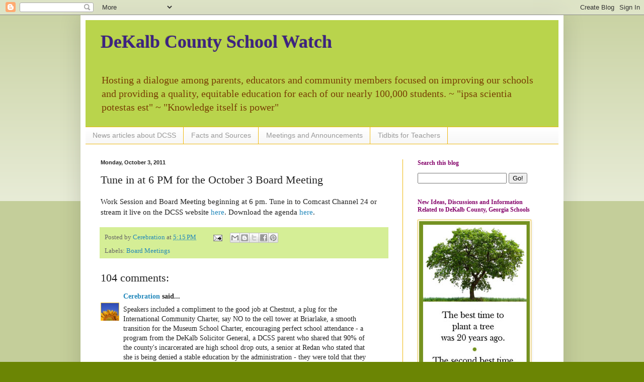

--- FILE ---
content_type: text/html; charset=UTF-8
request_url: https://dekalbschoolwatch.blogspot.com/2011/10/tune-in-at-6-pm-for-october-3-board.html?showComment=1318092230711
body_size: 56335
content:
<!DOCTYPE html>
<html class='v2' dir='ltr' lang='en'>
<head>
<link href='https://www.blogger.com/static/v1/widgets/4128112664-css_bundle_v2.css' rel='stylesheet' type='text/css'/>
<meta content='width=1100' name='viewport'/>
<meta content='text/html; charset=UTF-8' http-equiv='Content-Type'/>
<meta content='blogger' name='generator'/>
<link href='https://dekalbschoolwatch.blogspot.com/favicon.ico' rel='icon' type='image/x-icon'/>
<link href='http://dekalbschoolwatch.blogspot.com/2011/10/tune-in-at-6-pm-for-october-3-board.html' rel='canonical'/>
<link rel="alternate" type="application/atom+xml" title="DeKalb County School Watch - Atom" href="https://dekalbschoolwatch.blogspot.com/feeds/posts/default" />
<link rel="alternate" type="application/rss+xml" title="DeKalb County School Watch - RSS" href="https://dekalbschoolwatch.blogspot.com/feeds/posts/default?alt=rss" />
<link rel="service.post" type="application/atom+xml" title="DeKalb County School Watch - Atom" href="https://www.blogger.com/feeds/151096942903989101/posts/default" />

<link rel="alternate" type="application/atom+xml" title="DeKalb County School Watch - Atom" href="https://dekalbschoolwatch.blogspot.com/feeds/2522728391092898725/comments/default" />
<!--Can't find substitution for tag [blog.ieCssRetrofitLinks]-->
<meta content='http://dekalbschoolwatch.blogspot.com/2011/10/tune-in-at-6-pm-for-october-3-board.html' property='og:url'/>
<meta content='Tune in at 6 PM for the October 3 Board Meeting' property='og:title'/>
<meta content='A blog about the DeKalb County, Georgia school district.' property='og:description'/>
<title>DeKalb County School Watch: Tune in at 6 PM for the October 3 Board Meeting</title>
<style id='page-skin-1' type='text/css'><!--
/*
-----------------------------------------------
Blogger Template Style
Name:     Simple
Designer: Blogger
URL:      www.blogger.com
----------------------------------------------- */
/* Content
----------------------------------------------- */
body {
font: normal normal 14px Georgia, Utopia, 'Palatino Linotype', Palatino, serif;;
color: #222222;
background: #6b8504 none repeat scroll top left;
padding: 0 40px 40px 40px;
}
html body .region-inner {
min-width: 0;
max-width: 100%;
width: auto;
}
h2 {
font-size: 22px;
}
a:link {
text-decoration:none;
color: #2288bb;
}
a:visited {
text-decoration:none;
color: #5742b0;
}
a:hover {
text-decoration:underline;
color: #8766dd;
}
.body-fauxcolumn-outer .fauxcolumn-inner {
background: transparent url(https://resources.blogblog.com/blogblog/data/1kt/simple/body_gradient_tile_light.png) repeat scroll top left;
_background-image: none;
}
.body-fauxcolumn-outer .cap-top {
position: absolute;
z-index: 1;
height: 400px;
width: 100%;
}
.body-fauxcolumn-outer .cap-top .cap-left {
width: 100%;
background: transparent url(https://resources.blogblog.com/blogblog/data/1kt/simple/gradients_light.png) repeat-x scroll top left;
_background-image: none;
}
.content-outer {
-moz-box-shadow: 0 0 40px rgba(0, 0, 0, .15);
-webkit-box-shadow: 0 0 5px rgba(0, 0, 0, .15);
-goog-ms-box-shadow: 0 0 10px #333333;
box-shadow: 0 0 40px rgba(0, 0, 0, .15);
margin-bottom: 1px;
}
.content-inner {
padding: 10px 10px;
}
.content-inner {
background-color: #ffffff;
}
/* Header
----------------------------------------------- */
.header-outer {
background: #b9d44c none repeat-x scroll 0 -400px;
_background-image: none;
}
.Header h1 {
font: normal bold 36px Georgia, Utopia, 'Palatino Linotype', Palatino, serif;;
color: #3d2381;
text-shadow: -1px -1px 1px rgba(0, 0, 0, .2);
}
.Header h1 a {
color: #3d2381;
}
.Header .description {
font-size: 140%;
color: #783f04;
}
.header-inner .Header .titlewrapper {
padding: 22px 30px;
}
.header-inner .Header .descriptionwrapper {
padding: 0 30px;
}
/* Tabs
----------------------------------------------- */
.tabs-inner .section:first-child {
border-top: 1px solid #eeb70f;
}
.tabs-inner .section:first-child ul {
margin-top: -1px;
border-top: 1px solid #eeb70f;
border-left: 0 solid #eeb70f;
border-right: 0 solid #eeb70f;
}
.tabs-inner .widget ul {
background: #f5f5f5 url(https://resources.blogblog.com/blogblog/data/1kt/simple/gradients_light.png) repeat-x scroll 0 -800px;
_background-image: none;
border-bottom: 1px solid #eeb70f;
margin-top: 0;
margin-left: -30px;
margin-right: -30px;
}
.tabs-inner .widget li a {
display: inline-block;
padding: .6em 1em;
font: normal normal 14px Arial, Tahoma, Helvetica, FreeSans, sans-serif;
color: #999999;
border-left: 1px solid #ffffff;
border-right: 1px solid #eeb70f;
}
.tabs-inner .widget li:first-child a {
border-left: none;
}
.tabs-inner .widget li.selected a, .tabs-inner .widget li a:hover {
color: #000000;
background-color: #eeeeee;
text-decoration: none;
}
/* Columns
----------------------------------------------- */
.main-outer {
border-top: 0 solid #eeb70f;
}
.fauxcolumn-left-outer .fauxcolumn-inner {
border-right: 1px solid #eeb70f;
}
.fauxcolumn-right-outer .fauxcolumn-inner {
border-left: 1px solid #eeb70f;
}
/* Headings
----------------------------------------------- */
div.widget > h2,
div.widget h2.title {
margin: 0 0 1em 0;
font: normal bold 12px Georgia, Utopia, 'Palatino Linotype', Palatino, serif;;
color: #85046b;
}
/* Widgets
----------------------------------------------- */
.widget .zippy {
color: #999999;
text-shadow: 2px 2px 1px rgba(0, 0, 0, .1);
}
.widget .popular-posts ul {
list-style: none;
}
/* Posts
----------------------------------------------- */
h2.date-header {
font: normal bold 11px Arial, Tahoma, Helvetica, FreeSans, sans-serif;
}
.date-header span {
background-color: transparent;
color: #222222;
padding: inherit;
letter-spacing: inherit;
margin: inherit;
}
.main-inner {
padding-top: 30px;
padding-bottom: 30px;
}
.main-inner .column-center-inner {
padding: 0 15px;
}
.main-inner .column-center-inner .section {
margin: 0 15px;
}
.post {
margin: 0 0 25px 0;
}
h3.post-title, .comments h4 {
font: normal normal 22px Georgia, Utopia, 'Palatino Linotype', Palatino, serif;;
margin: .75em 0 0;
}
.post-body {
font-size: 110%;
line-height: 1.4;
position: relative;
}
.post-body img, .post-body .tr-caption-container, .Profile img, .Image img,
.BlogList .item-thumbnail img {
padding: 2px;
background: #ffffff;
border: 1px solid #f1c232;
-moz-box-shadow: 1px 1px 5px rgba(0, 0, 0, .1);
-webkit-box-shadow: 1px 1px 5px rgba(0, 0, 0, .1);
box-shadow: 1px 1px 5px rgba(0, 0, 0, .1);
}
.post-body img, .post-body .tr-caption-container {
padding: 5px;
}
.post-body .tr-caption-container {
color: #222222;
}
.post-body .tr-caption-container img {
padding: 0;
background: transparent;
border: none;
-moz-box-shadow: 0 0 0 rgba(0, 0, 0, .1);
-webkit-box-shadow: 0 0 0 rgba(0, 0, 0, .1);
box-shadow: 0 0 0 rgba(0, 0, 0, .1);
}
.post-header {
margin: 0 0 1.5em;
line-height: 1.6;
font-size: 90%;
}
.post-footer {
margin: 20px -2px 0;
padding: 5px 10px;
color: #666666;
background-color: #d5ee96;
border-bottom: 1px solid #ffffff;
line-height: 1.6;
font-size: 90%;
}
#comments .comment-author {
padding-top: 1.5em;
border-top: 1px solid #eeb70f;
background-position: 0 1.5em;
}
#comments .comment-author:first-child {
padding-top: 0;
border-top: none;
}
.avatar-image-container {
margin: .2em 0 0;
}
#comments .avatar-image-container img {
border: 1px solid #f1c232;
}
/* Comments
----------------------------------------------- */
.comments .comments-content .icon.blog-author {
background-repeat: no-repeat;
background-image: url([data-uri]);
}
.comments .comments-content .loadmore a {
border-top: 1px solid #999999;
border-bottom: 1px solid #999999;
}
.comments .comment-thread.inline-thread {
background-color: #d5ee96;
}
.comments .continue {
border-top: 2px solid #999999;
}
/* Accents
---------------------------------------------- */
.section-columns td.columns-cell {
border-left: 1px solid #eeb70f;
}
.blog-pager {
background: transparent none no-repeat scroll top center;
}
.blog-pager-older-link, .home-link,
.blog-pager-newer-link {
background-color: #ffffff;
padding: 5px;
}
.footer-outer {
border-top: 0 dashed #bbbbbb;
}
/* Mobile
----------------------------------------------- */
body.mobile  {
background-size: auto;
}
.mobile .body-fauxcolumn-outer {
background: transparent none repeat scroll top left;
}
.mobile .body-fauxcolumn-outer .cap-top {
background-size: 100% auto;
}
.mobile .content-outer {
-webkit-box-shadow: 0 0 3px rgba(0, 0, 0, .15);
box-shadow: 0 0 3px rgba(0, 0, 0, .15);
}
.mobile .tabs-inner .widget ul {
margin-left: 0;
margin-right: 0;
}
.mobile .post {
margin: 0;
}
.mobile .main-inner .column-center-inner .section {
margin: 0;
}
.mobile .date-header span {
padding: 0.1em 10px;
margin: 0 -10px;
}
.mobile h3.post-title {
margin: 0;
}
.mobile .blog-pager {
background: transparent none no-repeat scroll top center;
}
.mobile .footer-outer {
border-top: none;
}
.mobile .main-inner, .mobile .footer-inner {
background-color: #ffffff;
}
.mobile-index-contents {
color: #222222;
}
.mobile-link-button {
background-color: #2288bb;
}
.mobile-link-button a:link, .mobile-link-button a:visited {
color: #ffffff;
}
.mobile .tabs-inner .section:first-child {
border-top: none;
}
.mobile .tabs-inner .PageList .widget-content {
background-color: #eeeeee;
color: #000000;
border-top: 1px solid #eeb70f;
border-bottom: 1px solid #eeb70f;
}
.mobile .tabs-inner .PageList .widget-content .pagelist-arrow {
border-left: 1px solid #eeb70f;
}

--></style>
<style id='template-skin-1' type='text/css'><!--
body {
min-width: 960px;
}
.content-outer, .content-fauxcolumn-outer, .region-inner {
min-width: 960px;
max-width: 960px;
_width: 960px;
}
.main-inner .columns {
padding-left: 0;
padding-right: 310px;
}
.main-inner .fauxcolumn-center-outer {
left: 0;
right: 310px;
/* IE6 does not respect left and right together */
_width: expression(this.parentNode.offsetWidth -
parseInt("0") -
parseInt("310px") + 'px');
}
.main-inner .fauxcolumn-left-outer {
width: 0;
}
.main-inner .fauxcolumn-right-outer {
width: 310px;
}
.main-inner .column-left-outer {
width: 0;
right: 100%;
margin-left: -0;
}
.main-inner .column-right-outer {
width: 310px;
margin-right: -310px;
}
#layout {
min-width: 0;
}
#layout .content-outer {
min-width: 0;
width: 800px;
}
#layout .region-inner {
min-width: 0;
width: auto;
}
body#layout div.add_widget {
padding: 8px;
}
body#layout div.add_widget a {
margin-left: 32px;
}
--></style>
<link href='https://www.blogger.com/dyn-css/authorization.css?targetBlogID=151096942903989101&amp;zx=889b19b4-2976-46b9-aff4-768773496735' media='none' onload='if(media!=&#39;all&#39;)media=&#39;all&#39;' rel='stylesheet'/><noscript><link href='https://www.blogger.com/dyn-css/authorization.css?targetBlogID=151096942903989101&amp;zx=889b19b4-2976-46b9-aff4-768773496735' rel='stylesheet'/></noscript>
<meta name='google-adsense-platform-account' content='ca-host-pub-1556223355139109'/>
<meta name='google-adsense-platform-domain' content='blogspot.com'/>

<!-- data-ad-client=ca-pub-5094362565347845 -->

</head>
<body class='loading variant-pale'>
<div class='navbar section' id='navbar' name='Navbar'><div class='widget Navbar' data-version='1' id='Navbar1'><script type="text/javascript">
    function setAttributeOnload(object, attribute, val) {
      if(window.addEventListener) {
        window.addEventListener('load',
          function(){ object[attribute] = val; }, false);
      } else {
        window.attachEvent('onload', function(){ object[attribute] = val; });
      }
    }
  </script>
<div id="navbar-iframe-container"></div>
<script type="text/javascript" src="https://apis.google.com/js/platform.js"></script>
<script type="text/javascript">
      gapi.load("gapi.iframes:gapi.iframes.style.bubble", function() {
        if (gapi.iframes && gapi.iframes.getContext) {
          gapi.iframes.getContext().openChild({
              url: 'https://www.blogger.com/navbar/151096942903989101?po\x3d2522728391092898725\x26origin\x3dhttps://dekalbschoolwatch.blogspot.com',
              where: document.getElementById("navbar-iframe-container"),
              id: "navbar-iframe"
          });
        }
      });
    </script><script type="text/javascript">
(function() {
var script = document.createElement('script');
script.type = 'text/javascript';
script.src = '//pagead2.googlesyndication.com/pagead/js/google_top_exp.js';
var head = document.getElementsByTagName('head')[0];
if (head) {
head.appendChild(script);
}})();
</script>
</div></div>
<div class='body-fauxcolumns'>
<div class='fauxcolumn-outer body-fauxcolumn-outer'>
<div class='cap-top'>
<div class='cap-left'></div>
<div class='cap-right'></div>
</div>
<div class='fauxborder-left'>
<div class='fauxborder-right'></div>
<div class='fauxcolumn-inner'>
</div>
</div>
<div class='cap-bottom'>
<div class='cap-left'></div>
<div class='cap-right'></div>
</div>
</div>
</div>
<div class='content'>
<div class='content-fauxcolumns'>
<div class='fauxcolumn-outer content-fauxcolumn-outer'>
<div class='cap-top'>
<div class='cap-left'></div>
<div class='cap-right'></div>
</div>
<div class='fauxborder-left'>
<div class='fauxborder-right'></div>
<div class='fauxcolumn-inner'>
</div>
</div>
<div class='cap-bottom'>
<div class='cap-left'></div>
<div class='cap-right'></div>
</div>
</div>
</div>
<div class='content-outer'>
<div class='content-cap-top cap-top'>
<div class='cap-left'></div>
<div class='cap-right'></div>
</div>
<div class='fauxborder-left content-fauxborder-left'>
<div class='fauxborder-right content-fauxborder-right'></div>
<div class='content-inner'>
<header>
<div class='header-outer'>
<div class='header-cap-top cap-top'>
<div class='cap-left'></div>
<div class='cap-right'></div>
</div>
<div class='fauxborder-left header-fauxborder-left'>
<div class='fauxborder-right header-fauxborder-right'></div>
<div class='region-inner header-inner'>
<div class='header section' id='header' name='Header'><div class='widget Header' data-version='1' id='Header1'>
<div id='header-inner'>
<div class='titlewrapper'>
<h1 class='title'>
<a href='https://dekalbschoolwatch.blogspot.com/'>
DeKalb County School Watch
</a>
</h1>
</div>
<div class='descriptionwrapper'>
<p class='description'><span>Hosting a dialogue among parents, educators and community members focused on improving our schools and providing a quality, equitable education for each of our nearly 100,000 students. 
 ~ "ipsa scientia potestas est" ~ "Knowledge itself is power"</span></p>
</div>
</div>
</div></div>
</div>
</div>
<div class='header-cap-bottom cap-bottom'>
<div class='cap-left'></div>
<div class='cap-right'></div>
</div>
</div>
</header>
<div class='tabs-outer'>
<div class='tabs-cap-top cap-top'>
<div class='cap-left'></div>
<div class='cap-right'></div>
</div>
<div class='fauxborder-left tabs-fauxborder-left'>
<div class='fauxborder-right tabs-fauxborder-right'></div>
<div class='region-inner tabs-inner'>
<div class='tabs section' id='crosscol' name='Cross-Column'><div class='widget PageList' data-version='1' id='PageList1'>
<h2>Pages</h2>
<div class='widget-content'>
<ul>
<li>
<a href='https://dekalbschoolwatch.blogspot.com/p/news-of-day.html'>News articles about DCSS</a>
</li>
<li>
<a href='https://dekalbschoolwatch.blogspot.com/p/facts-sources.html'>Facts and Sources</a>
</li>
<li>
<a href='https://dekalbschoolwatch.blogspot.com/p/meetings.html'>Meetings and Announcements</a>
</li>
<li>
<a href='https://dekalbschoolwatch.blogspot.com/p/interesting-tidbits-for-parents-and_01.html'>Tidbits for Teachers</a>
</li>
</ul>
<div class='clear'></div>
</div>
</div></div>
<div class='tabs no-items section' id='crosscol-overflow' name='Cross-Column 2'></div>
</div>
</div>
<div class='tabs-cap-bottom cap-bottom'>
<div class='cap-left'></div>
<div class='cap-right'></div>
</div>
</div>
<div class='main-outer'>
<div class='main-cap-top cap-top'>
<div class='cap-left'></div>
<div class='cap-right'></div>
</div>
<div class='fauxborder-left main-fauxborder-left'>
<div class='fauxborder-right main-fauxborder-right'></div>
<div class='region-inner main-inner'>
<div class='columns fauxcolumns'>
<div class='fauxcolumn-outer fauxcolumn-center-outer'>
<div class='cap-top'>
<div class='cap-left'></div>
<div class='cap-right'></div>
</div>
<div class='fauxborder-left'>
<div class='fauxborder-right'></div>
<div class='fauxcolumn-inner'>
</div>
</div>
<div class='cap-bottom'>
<div class='cap-left'></div>
<div class='cap-right'></div>
</div>
</div>
<div class='fauxcolumn-outer fauxcolumn-left-outer'>
<div class='cap-top'>
<div class='cap-left'></div>
<div class='cap-right'></div>
</div>
<div class='fauxborder-left'>
<div class='fauxborder-right'></div>
<div class='fauxcolumn-inner'>
</div>
</div>
<div class='cap-bottom'>
<div class='cap-left'></div>
<div class='cap-right'></div>
</div>
</div>
<div class='fauxcolumn-outer fauxcolumn-right-outer'>
<div class='cap-top'>
<div class='cap-left'></div>
<div class='cap-right'></div>
</div>
<div class='fauxborder-left'>
<div class='fauxborder-right'></div>
<div class='fauxcolumn-inner'>
</div>
</div>
<div class='cap-bottom'>
<div class='cap-left'></div>
<div class='cap-right'></div>
</div>
</div>
<!-- corrects IE6 width calculation -->
<div class='columns-inner'>
<div class='column-center-outer'>
<div class='column-center-inner'>
<div class='main section' id='main' name='Main'><div class='widget Blog' data-version='1' id='Blog1'>
<div class='blog-posts hfeed'>

          <div class="date-outer">
        
<h2 class='date-header'><span>Monday, October 3, 2011</span></h2>

          <div class="date-posts">
        
<div class='post-outer'>
<div class='post hentry uncustomized-post-template' itemprop='blogPost' itemscope='itemscope' itemtype='http://schema.org/BlogPosting'>
<meta content='151096942903989101' itemprop='blogId'/>
<meta content='2522728391092898725' itemprop='postId'/>
<a name='2522728391092898725'></a>
<h3 class='post-title entry-title' itemprop='name'>
Tune in at 6 PM for the October 3 Board Meeting
</h3>
<div class='post-header'>
<div class='post-header-line-1'></div>
</div>
<div class='post-body entry-content' id='post-body-2522728391092898725' itemprop='description articleBody'>
Work Session and Board Meeting beginning at 6 pm.  Tune in to Comcast Channel 24 or stream it live on the DCSS website<a href="http://www.ecstreams.com/dekalbschools/dekalbschoolslive.asx"> here</a>.  Download the agenda<a href="https://eboard.eboardsolutions.com/Meetings/ViewMeetingOrder.aspx?S=4054&amp;MID=17931"> here</a>.
<div style='clear: both;'></div>
</div>
<div class='post-footer'>
<div class='post-footer-line post-footer-line-1'>
<span class='post-author vcard'>
Posted by
<span class='fn' itemprop='author' itemscope='itemscope' itemtype='http://schema.org/Person'>
<meta content='https://www.blogger.com/profile/11161868015604029471' itemprop='url'/>
<a class='g-profile' href='https://www.blogger.com/profile/11161868015604029471' rel='author' title='author profile'>
<span itemprop='name'>Cerebration</span>
</a>
</span>
</span>
<span class='post-timestamp'>
at
<meta content='http://dekalbschoolwatch.blogspot.com/2011/10/tune-in-at-6-pm-for-october-3-board.html' itemprop='url'/>
<a class='timestamp-link' href='https://dekalbschoolwatch.blogspot.com/2011/10/tune-in-at-6-pm-for-october-3-board.html' rel='bookmark' title='permanent link'><abbr class='published' itemprop='datePublished' title='2011-10-03T17:15:00-04:00'>5:15&#8239;PM</abbr></a>
</span>
<span class='post-comment-link'>
</span>
<span class='post-icons'>
<span class='item-action'>
<a href='https://www.blogger.com/email-post/151096942903989101/2522728391092898725' title='Email Post'>
<img alt='' class='icon-action' height='13' src='https://resources.blogblog.com/img/icon18_email.gif' width='18'/>
</a>
</span>
<span class='item-control blog-admin pid-1070720046'>
<a href='https://www.blogger.com/post-edit.g?blogID=151096942903989101&postID=2522728391092898725&from=pencil' title='Edit Post'>
<img alt='' class='icon-action' height='18' src='https://resources.blogblog.com/img/icon18_edit_allbkg.gif' width='18'/>
</a>
</span>
</span>
<div class='post-share-buttons goog-inline-block'>
<a class='goog-inline-block share-button sb-email' href='https://www.blogger.com/share-post.g?blogID=151096942903989101&postID=2522728391092898725&target=email' target='_blank' title='Email This'><span class='share-button-link-text'>Email This</span></a><a class='goog-inline-block share-button sb-blog' href='https://www.blogger.com/share-post.g?blogID=151096942903989101&postID=2522728391092898725&target=blog' onclick='window.open(this.href, "_blank", "height=270,width=475"); return false;' target='_blank' title='BlogThis!'><span class='share-button-link-text'>BlogThis!</span></a><a class='goog-inline-block share-button sb-twitter' href='https://www.blogger.com/share-post.g?blogID=151096942903989101&postID=2522728391092898725&target=twitter' target='_blank' title='Share to X'><span class='share-button-link-text'>Share to X</span></a><a class='goog-inline-block share-button sb-facebook' href='https://www.blogger.com/share-post.g?blogID=151096942903989101&postID=2522728391092898725&target=facebook' onclick='window.open(this.href, "_blank", "height=430,width=640"); return false;' target='_blank' title='Share to Facebook'><span class='share-button-link-text'>Share to Facebook</span></a><a class='goog-inline-block share-button sb-pinterest' href='https://www.blogger.com/share-post.g?blogID=151096942903989101&postID=2522728391092898725&target=pinterest' target='_blank' title='Share to Pinterest'><span class='share-button-link-text'>Share to Pinterest</span></a>
</div>
</div>
<div class='post-footer-line post-footer-line-2'>
<span class='post-labels'>
Labels:
<a href='https://dekalbschoolwatch.blogspot.com/search/label/Board%20Meetings' rel='tag'>Board Meetings</a>
</span>
</div>
<div class='post-footer-line post-footer-line-3'>
<span class='post-location'>
</span>
</div>
</div>
</div>
<div class='comments' id='comments'>
<a name='comments'></a>
<h4>104 comments:</h4>
<div id='Blog1_comments-block-wrapper'>
<dl class='avatar-comment-indent' id='comments-block'>
<dt class='comment-author blog-author' id='c683563695996973535'>
<a name='c683563695996973535'></a>
<div class="avatar-image-container vcard"><span dir="ltr"><a href="https://www.blogger.com/profile/11161868015604029471" target="" rel="nofollow" onclick="" class="avatar-hovercard" id="av-683563695996973535-11161868015604029471"><img src="https://resources.blogblog.com/img/blank.gif" width="35" height="35" class="delayLoad" style="display: none;" longdesc="//blogger.googleusercontent.com/img/b/R29vZ2xl/AVvXsEiujmI68oQ31DQcgJMsq9yFFAWuFoOEa-4Nq5xiNns42lSTJDpT0CbeD19DtcCK8Hl6_6QrVd5MrQ1HmS-JzacQHWyS1ziHgGx_asPbc8jhGcJSsCbk52MseSCTEKJ6kQ/s45-c/cerebration.jpg" alt="" title="Cerebration">

<noscript><img src="//blogger.googleusercontent.com/img/b/R29vZ2xl/AVvXsEiujmI68oQ31DQcgJMsq9yFFAWuFoOEa-4Nq5xiNns42lSTJDpT0CbeD19DtcCK8Hl6_6QrVd5MrQ1HmS-JzacQHWyS1ziHgGx_asPbc8jhGcJSsCbk52MseSCTEKJ6kQ/s45-c/cerebration.jpg" width="35" height="35" class="photo" alt=""></noscript></a></span></div>
<a href='https://www.blogger.com/profile/11161868015604029471' rel='nofollow'>Cerebration</a>
said...
</dt>
<dd class='comment-body' id='Blog1_cmt-683563695996973535'>
<p>
Speakers included a compliment to the good job at Chestnut, a plug for the International Community Charter, say NO to the cell tower at Briarlake, a smooth transition for the Museum School Charter, encouraging perfect school attendance  - a program from the DeKalb Solicitor General, a DCSS parent who shared that 90% of the county&#39;s incarcerated are high school drop outs, a senior at Redan who stated that she is being denied a stable education by the administration - they were told that they lost their science teacher due to a lack of student interest, and crowded classrooms, shutting down AP classes and replacing them with regular college prep, outdated computers, not enough food to feed all students, followed by Sandy Purkett, supporter of the Great Redan High School. (BTW - that Blue Thunder Band is sooooo awesome!)  26 Redan seniors completed PILOT and earned over $3 million in scholarships last year.
</p>
</dd>
<dd class='comment-footer'>
<span class='comment-timestamp'>
<a href='https://dekalbschoolwatch.blogspot.com/2011/10/tune-in-at-6-pm-for-october-3-board.html?showComment=1317682474580#c683563695996973535' title='comment permalink'>
October 3, 2011 at 6:54&#8239;PM
</a>
<span class='item-control blog-admin pid-1070720046'>
<a class='comment-delete' href='https://www.blogger.com/comment/delete/151096942903989101/683563695996973535' title='Delete Comment'>
<img src='https://resources.blogblog.com/img/icon_delete13.gif'/>
</a>
</span>
</span>
</dd>
<dt class='comment-author ' id='c4662286829496642406'>
<a name='c4662286829496642406'></a>
<div class="avatar-image-container vcard"><span dir="ltr"><a href="https://www.blogger.com/profile/05515215184962897541" target="" rel="nofollow" onclick="" class="avatar-hovercard" id="av-4662286829496642406-05515215184962897541"><img src="https://resources.blogblog.com/img/blank.gif" width="35" height="35" class="delayLoad" style="display: none;" longdesc="//1.bp.blogspot.com/-itTwrITWPY4/WWS6xNf2hOI/AAAAAAAAJmI/qcYHUGivkT8GhdkrfvjS3l5LGZYD0-ntgCK4BGAYYCw/s35/st%252Bgeorge%252Bisland.jpg" alt="" title="Paula Caldarella">

<noscript><img src="//1.bp.blogspot.com/-itTwrITWPY4/WWS6xNf2hOI/AAAAAAAAJmI/qcYHUGivkT8GhdkrfvjS3l5LGZYD0-ntgCK4BGAYYCw/s35/st%252Bgeorge%252Bisland.jpg" width="35" height="35" class="photo" alt=""></noscript></a></span></div>
<a href='https://www.blogger.com/profile/05515215184962897541' rel='nofollow'>Paula Caldarella</a>
said...
</dt>
<dd class='comment-body' id='Blog1_cmt-4662286829496642406'>
<p>
You have to love Sandy&#39;s enthusiasm for her school.  We need more of that in DCSS.
</p>
</dd>
<dd class='comment-footer'>
<span class='comment-timestamp'>
<a href='https://dekalbschoolwatch.blogspot.com/2011/10/tune-in-at-6-pm-for-october-3-board.html?showComment=1317682967420#c4662286829496642406' title='comment permalink'>
October 3, 2011 at 7:02&#8239;PM
</a>
<span class='item-control blog-admin pid-1887408005'>
<a class='comment-delete' href='https://www.blogger.com/comment/delete/151096942903989101/4662286829496642406' title='Delete Comment'>
<img src='https://resources.blogblog.com/img/icon_delete13.gif'/>
</a>
</span>
</span>
</dd>
<dt class='comment-author blog-author' id='c5753666101414508187'>
<a name='c5753666101414508187'></a>
<div class="avatar-image-container vcard"><span dir="ltr"><a href="https://www.blogger.com/profile/11161868015604029471" target="" rel="nofollow" onclick="" class="avatar-hovercard" id="av-5753666101414508187-11161868015604029471"><img src="https://resources.blogblog.com/img/blank.gif" width="35" height="35" class="delayLoad" style="display: none;" longdesc="//blogger.googleusercontent.com/img/b/R29vZ2xl/AVvXsEiujmI68oQ31DQcgJMsq9yFFAWuFoOEa-4Nq5xiNns42lSTJDpT0CbeD19DtcCK8Hl6_6QrVd5MrQ1HmS-JzacQHWyS1ziHgGx_asPbc8jhGcJSsCbk52MseSCTEKJ6kQ/s45-c/cerebration.jpg" alt="" title="Cerebration">

<noscript><img src="//blogger.googleusercontent.com/img/b/R29vZ2xl/AVvXsEiujmI68oQ31DQcgJMsq9yFFAWuFoOEa-4Nq5xiNns42lSTJDpT0CbeD19DtcCK8Hl6_6QrVd5MrQ1HmS-JzacQHWyS1ziHgGx_asPbc8jhGcJSsCbk52MseSCTEKJ6kQ/s45-c/cerebration.jpg" width="35" height="35" class="photo" alt=""></noscript></a></span></div>
<a href='https://www.blogger.com/profile/11161868015604029471' rel='nofollow'>Cerebration</a>
said...
</dt>
<dd class='comment-body' id='Blog1_cmt-5753666101414508187'>
<p>
Billy Jones, SW DeKalb parent. Shared positive activities at SW. Email program highlighting scholarships, internships, and community opportunities. They set AMOs - Annual Measurable Objectives. (Good idea!) Establishing the ODS - Organization of DeKalb Students. (Another great idea!) <br /><br />Willie Pringle - &quot;a voice for the voiceless&quot;.  Thankful to have a superintendent sitting in the chair. Parent at SW. Children are victims in the educational arena. Children are being short-changed. Called for a forensic audit. System wastes too much money and students suffer. $20 million more into the building at SW that has already had $50 million... money needs to go to the classroom. Not lawyers. Low level employees and teachers need a raise.  To Dr. A - please clean house.<br /><br />Latasha Walker - Wish I had a jolly speech, but I have lobbied for better management of school funds, but funds disappear.  DESA has been bypassed in funding. Some schools have received over $70 million.  What about safety?  We were moved to an unsafe area. Cars broken in. AC copper stolen twice. Homeless living on the grounds. Illnesses and H1N1.  We begged you not to move us but you didn&#39;t listen. Lost a teacher due to enrollment drop.  When will the board care about the poorest and most challenged. What about the plight of south DeKalb?
</p>
</dd>
<dd class='comment-footer'>
<span class='comment-timestamp'>
<a href='https://dekalbschoolwatch.blogspot.com/2011/10/tune-in-at-6-pm-for-october-3-board.html?showComment=1317683032788#c5753666101414508187' title='comment permalink'>
October 3, 2011 at 7:03&#8239;PM
</a>
<span class='item-control blog-admin pid-1070720046'>
<a class='comment-delete' href='https://www.blogger.com/comment/delete/151096942903989101/5753666101414508187' title='Delete Comment'>
<img src='https://resources.blogblog.com/img/icon_delete13.gif'/>
</a>
</span>
</span>
</dd>
<dt class='comment-author blog-author' id='c7879129313865020966'>
<a name='c7879129313865020966'></a>
<div class="avatar-image-container vcard"><span dir="ltr"><a href="https://www.blogger.com/profile/11161868015604029471" target="" rel="nofollow" onclick="" class="avatar-hovercard" id="av-7879129313865020966-11161868015604029471"><img src="https://resources.blogblog.com/img/blank.gif" width="35" height="35" class="delayLoad" style="display: none;" longdesc="//blogger.googleusercontent.com/img/b/R29vZ2xl/AVvXsEiujmI68oQ31DQcgJMsq9yFFAWuFoOEa-4Nq5xiNns42lSTJDpT0CbeD19DtcCK8Hl6_6QrVd5MrQ1HmS-JzacQHWyS1ziHgGx_asPbc8jhGcJSsCbk52MseSCTEKJ6kQ/s45-c/cerebration.jpg" alt="" title="Cerebration">

<noscript><img src="//blogger.googleusercontent.com/img/b/R29vZ2xl/AVvXsEiujmI68oQ31DQcgJMsq9yFFAWuFoOEa-4Nq5xiNns42lSTJDpT0CbeD19DtcCK8Hl6_6QrVd5MrQ1HmS-JzacQHWyS1ziHgGx_asPbc8jhGcJSsCbk52MseSCTEKJ6kQ/s45-c/cerebration.jpg" width="35" height="35" class="photo" alt=""></noscript></a></span></div>
<a href='https://www.blogger.com/profile/11161868015604029471' rel='nofollow'>Cerebration</a>
said...
</dt>
<dd class='comment-body' id='Blog1_cmt-7879129313865020966'>
<p>
Nichole Duff. ODE/teacher. Welcome Dr. A with open arms and hope. Thank you for listening to employees, students and community. Important to be a good listener. Remind everyone it&#39;s breast cancer awareness month. <br /><br />Farakhan. I can&#39;t follow him - ever.  In the name of Allah...  Gave out an address for some reason. May 12, 1984 - we need to be educated as to why white people brought us into slavery and why God brought them to do it. (More preaching...) He inserts things about education, but basically he preaches. He said something about a DeKalb police  - he asked for desks, chalk, chalkboards. Basically stated an ad for Dr Louis Farakhan&#39;s march in Philadelphia ... stock up on provisions - the end is coming!
</p>
</dd>
<dd class='comment-footer'>
<span class='comment-timestamp'>
<a href='https://dekalbschoolwatch.blogspot.com/2011/10/tune-in-at-6-pm-for-october-3-board.html?showComment=1317683377877#c7879129313865020966' title='comment permalink'>
October 3, 2011 at 7:09&#8239;PM
</a>
<span class='item-control blog-admin pid-1070720046'>
<a class='comment-delete' href='https://www.blogger.com/comment/delete/151096942903989101/7879129313865020966' title='Delete Comment'>
<img src='https://resources.blogblog.com/img/icon_delete13.gif'/>
</a>
</span>
</span>
</dd>
<dt class='comment-author blog-author' id='c6436260461754423520'>
<a name='c6436260461754423520'></a>
<div class="avatar-image-container vcard"><span dir="ltr"><a href="https://www.blogger.com/profile/11161868015604029471" target="" rel="nofollow" onclick="" class="avatar-hovercard" id="av-6436260461754423520-11161868015604029471"><img src="https://resources.blogblog.com/img/blank.gif" width="35" height="35" class="delayLoad" style="display: none;" longdesc="//blogger.googleusercontent.com/img/b/R29vZ2xl/AVvXsEiujmI68oQ31DQcgJMsq9yFFAWuFoOEa-4Nq5xiNns42lSTJDpT0CbeD19DtcCK8Hl6_6QrVd5MrQ1HmS-JzacQHWyS1ziHgGx_asPbc8jhGcJSsCbk52MseSCTEKJ6kQ/s45-c/cerebration.jpg" alt="" title="Cerebration">

<noscript><img src="//blogger.googleusercontent.com/img/b/R29vZ2xl/AVvXsEiujmI68oQ31DQcgJMsq9yFFAWuFoOEa-4Nq5xiNns42lSTJDpT0CbeD19DtcCK8Hl6_6QrVd5MrQ1HmS-JzacQHWyS1ziHgGx_asPbc8jhGcJSsCbk52MseSCTEKJ6kQ/s45-c/cerebration.jpg" width="35" height="35" class="photo" alt=""></noscript></a></span></div>
<a href='https://www.blogger.com/profile/11161868015604029471' rel='nofollow'>Cerebration</a>
said...
</dt>
<dd class='comment-body' id='Blog1_cmt-6436260461754423520'>
<p>
Excuse me, I have to run out for canned goods now.
</p>
</dd>
<dd class='comment-footer'>
<span class='comment-timestamp'>
<a href='https://dekalbschoolwatch.blogspot.com/2011/10/tune-in-at-6-pm-for-october-3-board.html?showComment=1317683423857#c6436260461754423520' title='comment permalink'>
October 3, 2011 at 7:10&#8239;PM
</a>
<span class='item-control blog-admin pid-1070720046'>
<a class='comment-delete' href='https://www.blogger.com/comment/delete/151096942903989101/6436260461754423520' title='Delete Comment'>
<img src='https://resources.blogblog.com/img/icon_delete13.gif'/>
</a>
</span>
</span>
</dd>
<dt class='comment-author blog-author' id='c1553751172273220122'>
<a name='c1553751172273220122'></a>
<div class="avatar-image-container vcard"><span dir="ltr"><a href="https://www.blogger.com/profile/11161868015604029471" target="" rel="nofollow" onclick="" class="avatar-hovercard" id="av-1553751172273220122-11161868015604029471"><img src="https://resources.blogblog.com/img/blank.gif" width="35" height="35" class="delayLoad" style="display: none;" longdesc="//blogger.googleusercontent.com/img/b/R29vZ2xl/AVvXsEiujmI68oQ31DQcgJMsq9yFFAWuFoOEa-4Nq5xiNns42lSTJDpT0CbeD19DtcCK8Hl6_6QrVd5MrQ1HmS-JzacQHWyS1ziHgGx_asPbc8jhGcJSsCbk52MseSCTEKJ6kQ/s45-c/cerebration.jpg" alt="" title="Cerebration">

<noscript><img src="//blogger.googleusercontent.com/img/b/R29vZ2xl/AVvXsEiujmI68oQ31DQcgJMsq9yFFAWuFoOEa-4Nq5xiNns42lSTJDpT0CbeD19DtcCK8Hl6_6QrVd5MrQ1HmS-JzacQHWyS1ziHgGx_asPbc8jhGcJSsCbk52MseSCTEKJ6kQ/s45-c/cerebration.jpg" width="35" height="35" class="photo" alt=""></noscript></a></span></div>
<a href='https://www.blogger.com/profile/11161868015604029471' rel='nofollow'>Cerebration</a>
said...
</dt>
<dd class='comment-body' id='Blog1_cmt-1553751172273220122'>
<p>
Really. Can someone not put a stop to this religious/racist ranting at every single board meeting? This guy and his friends continue to use this televised forum as a preaching platform - religious beliefs are spewed all over the mic. (What about the separation of church and state?)  And then - last month - one of them made some hideous comment bashing Jews - blaming Jews for all the ills of blacks and requesting that some book on the subject be part of the curriculum.  <br /><br />All Tom ever says is &quot;thank you Mr. Farkahan&quot;.  Tom - this is outrageous.  You should not be allowing your televised meeting to serve as a platform for religious and racial rants.  Shut these guys down. Please.
</p>
</dd>
<dd class='comment-footer'>
<span class='comment-timestamp'>
<a href='https://dekalbschoolwatch.blogspot.com/2011/10/tune-in-at-6-pm-for-october-3-board.html?showComment=1317683833624#c1553751172273220122' title='comment permalink'>
October 3, 2011 at 7:17&#8239;PM
</a>
<span class='item-control blog-admin pid-1070720046'>
<a class='comment-delete' href='https://www.blogger.com/comment/delete/151096942903989101/1553751172273220122' title='Delete Comment'>
<img src='https://resources.blogblog.com/img/icon_delete13.gif'/>
</a>
</span>
</span>
</dd>
<dt class='comment-author blog-author' id='c5807407503992365618'>
<a name='c5807407503992365618'></a>
<div class="avatar-image-container vcard"><span dir="ltr"><a href="https://www.blogger.com/profile/11161868015604029471" target="" rel="nofollow" onclick="" class="avatar-hovercard" id="av-5807407503992365618-11161868015604029471"><img src="https://resources.blogblog.com/img/blank.gif" width="35" height="35" class="delayLoad" style="display: none;" longdesc="//blogger.googleusercontent.com/img/b/R29vZ2xl/AVvXsEiujmI68oQ31DQcgJMsq9yFFAWuFoOEa-4Nq5xiNns42lSTJDpT0CbeD19DtcCK8Hl6_6QrVd5MrQ1HmS-JzacQHWyS1ziHgGx_asPbc8jhGcJSsCbk52MseSCTEKJ6kQ/s45-c/cerebration.jpg" alt="" title="Cerebration">

<noscript><img src="//blogger.googleusercontent.com/img/b/R29vZ2xl/AVvXsEiujmI68oQ31DQcgJMsq9yFFAWuFoOEa-4Nq5xiNns42lSTJDpT0CbeD19DtcCK8Hl6_6QrVd5MrQ1HmS-JzacQHWyS1ziHgGx_asPbc8jhGcJSsCbk52MseSCTEKJ6kQ/s45-c/cerebration.jpg" width="35" height="35" class="photo" alt=""></noscript></a></span></div>
<a href='https://www.blogger.com/profile/11161868015604029471' rel='nofollow'>Cerebration</a>
said...
</dt>
<dd class='comment-body' id='Blog1_cmt-5807407503992365618'>
<p>
Legal fees -- over $3 million over for the month.  Turk added it as a line item.  Says legal has been a challenge for a few years. Also a million over on electricity.  Nancy asked if it&#39;s a facilities issue. Turk: Three variables: Environmental (weather), no way of knowing about rate increases, set budget may not be the way to handle.
</p>
</dd>
<dd class='comment-footer'>
<span class='comment-timestamp'>
<a href='https://dekalbschoolwatch.blogspot.com/2011/10/tune-in-at-6-pm-for-october-3-board.html?showComment=1317684788401#c5807407503992365618' title='comment permalink'>
October 3, 2011 at 7:33&#8239;PM
</a>
<span class='item-control blog-admin pid-1070720046'>
<a class='comment-delete' href='https://www.blogger.com/comment/delete/151096942903989101/5807407503992365618' title='Delete Comment'>
<img src='https://resources.blogblog.com/img/icon_delete13.gif'/>
</a>
</span>
</span>
</dd>
<dt class='comment-author ' id='c2435404413237201704'>
<a name='c2435404413237201704'></a>
<div class="avatar-image-container vcard"><span dir="ltr"><a href="https://www.blogger.com/profile/07862880288663811743" target="" rel="nofollow" onclick="" class="avatar-hovercard" id="av-2435404413237201704-07862880288663811743"><img src="https://resources.blogblog.com/img/blank.gif" width="35" height="35" class="delayLoad" style="display: none;" longdesc="//blogger.googleusercontent.com/img/b/R29vZ2xl/AVvXsEhj-M3pT8nmb76UMpudASiQ5ZVoUoBFgH0YqX6t2I8oeqIHc45r_-QqsIPpWmLilhEDKsPJZOWeK8wZ7jF-QSUoSDCY73B2PBHt9cxx4kCxTt7WFrbF6QB6fCmwUuY9sA/s45-c/*" alt="" title="Gayle">

<noscript><img src="//blogger.googleusercontent.com/img/b/R29vZ2xl/AVvXsEhj-M3pT8nmb76UMpudASiQ5ZVoUoBFgH0YqX6t2I8oeqIHc45r_-QqsIPpWmLilhEDKsPJZOWeK8wZ7jF-QSUoSDCY73B2PBHt9cxx4kCxTt7WFrbF6QB6fCmwUuY9sA/s45-c/*" width="35" height="35" class="photo" alt=""></noscript></a></span></div>
<a href='https://www.blogger.com/profile/07862880288663811743' rel='nofollow'>Gayle</a>
said...
</dt>
<dd class='comment-body' id='Blog1_cmt-2435404413237201704'>
<p>
&quot;Legal fees -- over $3 million over for the month.&quot;<br /><br />That&#39;s 46 teachers for DCSS for the year (including benefits0.  We could hire an extra math and science teacher for every middle and high school for the $3,000,000 we spent in legal fees in one month.
</p>
</dd>
<dd class='comment-footer'>
<span class='comment-timestamp'>
<a href='https://dekalbschoolwatch.blogspot.com/2011/10/tune-in-at-6-pm-for-october-3-board.html?showComment=1317685040918#c2435404413237201704' title='comment permalink'>
October 3, 2011 at 7:37&#8239;PM
</a>
<span class='item-control blog-admin pid-455666123'>
<a class='comment-delete' href='https://www.blogger.com/comment/delete/151096942903989101/2435404413237201704' title='Delete Comment'>
<img src='https://resources.blogblog.com/img/icon_delete13.gif'/>
</a>
</span>
</span>
</dd>
<dt class='comment-author blog-author' id='c7479436320691554610'>
<a name='c7479436320691554610'></a>
<div class="avatar-image-container vcard"><span dir="ltr"><a href="https://www.blogger.com/profile/11161868015604029471" target="" rel="nofollow" onclick="" class="avatar-hovercard" id="av-7479436320691554610-11161868015604029471"><img src="https://resources.blogblog.com/img/blank.gif" width="35" height="35" class="delayLoad" style="display: none;" longdesc="//blogger.googleusercontent.com/img/b/R29vZ2xl/AVvXsEiujmI68oQ31DQcgJMsq9yFFAWuFoOEa-4Nq5xiNns42lSTJDpT0CbeD19DtcCK8Hl6_6QrVd5MrQ1HmS-JzacQHWyS1ziHgGx_asPbc8jhGcJSsCbk52MseSCTEKJ6kQ/s45-c/cerebration.jpg" alt="" title="Cerebration">

<noscript><img src="//blogger.googleusercontent.com/img/b/R29vZ2xl/AVvXsEiujmI68oQ31DQcgJMsq9yFFAWuFoOEa-4Nq5xiNns42lSTJDpT0CbeD19DtcCK8Hl6_6QrVd5MrQ1HmS-JzacQHWyS1ziHgGx_asPbc8jhGcJSsCbk52MseSCTEKJ6kQ/s45-c/cerebration.jpg" width="35" height="35" class="photo" alt=""></noscript></a></span></div>
<a href='https://www.blogger.com/profile/11161868015604029471' rel='nofollow'>Cerebration</a>
said...
</dt>
<dd class='comment-body' id='Blog1_cmt-7479436320691554610'>
<p>
Womack: For Miss Jester&#39;s information, I spoke with the public service commission and he was indignant. Womack says he asked for a price break. Said it was due to the atomic plants being built (3).  Blamed GA Power. Turk can&#39;t control. We should take a more proactive view with public utilities. Walker:  We all have issues with our utilities. I don&#39;t want the public to get the impression based on the question asked that you are not monitoring.  We have no control over legal fees. Can&#39;t budget.  I&#39;m concerned that the kind of question that was asked would give the misimpression that the board is not doing due diligence.  (Much more rambling on the subject.)  We&#39;re fortunate to have Marcus - want to go on the record and make that clear. Edler:  Out of control electricity - you might want to consider our calendar. Perhaps we could consider moving the start time later rather than the dog days of summer.
</p>
</dd>
<dd class='comment-footer'>
<span class='comment-timestamp'>
<a href='https://dekalbschoolwatch.blogspot.com/2011/10/tune-in-at-6-pm-for-october-3-board.html?showComment=1317685093576#c7479436320691554610' title='comment permalink'>
October 3, 2011 at 7:38&#8239;PM
</a>
<span class='item-control blog-admin pid-1070720046'>
<a class='comment-delete' href='https://www.blogger.com/comment/delete/151096942903989101/7479436320691554610' title='Delete Comment'>
<img src='https://resources.blogblog.com/img/icon_delete13.gif'/>
</a>
</span>
</span>
</dd>
<dt class='comment-author ' id='c621664549852475047'>
<a name='c621664549852475047'></a>
<div class="avatar-image-container vcard"><span dir="ltr"><a href="https://www.blogger.com/profile/05515215184962897541" target="" rel="nofollow" onclick="" class="avatar-hovercard" id="av-621664549852475047-05515215184962897541"><img src="https://resources.blogblog.com/img/blank.gif" width="35" height="35" class="delayLoad" style="display: none;" longdesc="//1.bp.blogspot.com/-itTwrITWPY4/WWS6xNf2hOI/AAAAAAAAJmI/qcYHUGivkT8GhdkrfvjS3l5LGZYD0-ntgCK4BGAYYCw/s35/st%252Bgeorge%252Bisland.jpg" alt="" title="Paula Caldarella">

<noscript><img src="//1.bp.blogspot.com/-itTwrITWPY4/WWS6xNf2hOI/AAAAAAAAJmI/qcYHUGivkT8GhdkrfvjS3l5LGZYD0-ntgCK4BGAYYCw/s35/st%252Bgeorge%252Bisland.jpg" width="35" height="35" class="photo" alt=""></noscript></a></span></div>
<a href='https://www.blogger.com/profile/05515215184962897541' rel='nofollow'>Paula Caldarella</a>
said...
</dt>
<dd class='comment-body' id='Blog1_cmt-621664549852475047'>
<p>
And there goes Eugene Walker pooh-poohing Nancy Jester&#39;s concerns over legal fees and electric bills.<br /><br />Yes, Eugene Walker, you do have some control over legal fees.  Just settle the darn lawsuit and quit making lawyers rich over this.<br /><br />And when the school system is a million dollars over budget on electricity, someone is not doing their job.<br /><br />Sheesh...how can we rid this board of Eugene Walker?
</p>
</dd>
<dd class='comment-footer'>
<span class='comment-timestamp'>
<a href='https://dekalbschoolwatch.blogspot.com/2011/10/tune-in-at-6-pm-for-october-3-board.html?showComment=1317685128641#c621664549852475047' title='comment permalink'>
October 3, 2011 at 7:38&#8239;PM
</a>
<span class='item-control blog-admin pid-1887408005'>
<a class='comment-delete' href='https://www.blogger.com/comment/delete/151096942903989101/621664549852475047' title='Delete Comment'>
<img src='https://resources.blogblog.com/img/icon_delete13.gif'/>
</a>
</span>
</span>
</dd>
<dt class='comment-author blog-author' id='c6334848075255114600'>
<a name='c6334848075255114600'></a>
<div class="avatar-image-container vcard"><span dir="ltr"><a href="https://www.blogger.com/profile/11161868015604029471" target="" rel="nofollow" onclick="" class="avatar-hovercard" id="av-6334848075255114600-11161868015604029471"><img src="https://resources.blogblog.com/img/blank.gif" width="35" height="35" class="delayLoad" style="display: none;" longdesc="//blogger.googleusercontent.com/img/b/R29vZ2xl/AVvXsEiujmI68oQ31DQcgJMsq9yFFAWuFoOEa-4Nq5xiNns42lSTJDpT0CbeD19DtcCK8Hl6_6QrVd5MrQ1HmS-JzacQHWyS1ziHgGx_asPbc8jhGcJSsCbk52MseSCTEKJ6kQ/s45-c/cerebration.jpg" alt="" title="Cerebration">

<noscript><img src="//blogger.googleusercontent.com/img/b/R29vZ2xl/AVvXsEiujmI68oQ31DQcgJMsq9yFFAWuFoOEa-4Nq5xiNns42lSTJDpT0CbeD19DtcCK8Hl6_6QrVd5MrQ1HmS-JzacQHWyS1ziHgGx_asPbc8jhGcJSsCbk52MseSCTEKJ6kQ/s45-c/cerebration.jpg" width="35" height="35" class="photo" alt=""></noscript></a></span></div>
<a href='https://www.blogger.com/profile/11161868015604029471' rel='nofollow'>Cerebration</a>
said...
</dt>
<dd class='comment-body' id='Blog1_cmt-6334848075255114600'>
<p>
Sarah: We need to hire a full time lobbyist to keep up with what&#39;s going on at the Capitol.  Ms Knighton does a good job, but she has other responsibilities.
</p>
</dd>
<dd class='comment-footer'>
<span class='comment-timestamp'>
<a href='https://dekalbschoolwatch.blogspot.com/2011/10/tune-in-at-6-pm-for-october-3-board.html?showComment=1317685160010#c6334848075255114600' title='comment permalink'>
October 3, 2011 at 7:39&#8239;PM
</a>
<span class='item-control blog-admin pid-1070720046'>
<a class='comment-delete' href='https://www.blogger.com/comment/delete/151096942903989101/6334848075255114600' title='Delete Comment'>
<img src='https://resources.blogblog.com/img/icon_delete13.gif'/>
</a>
</span>
</span>
</dd>
<dt class='comment-author blog-author' id='c351753136434558391'>
<a name='c351753136434558391'></a>
<div class="avatar-image-container vcard"><span dir="ltr"><a href="https://www.blogger.com/profile/11161868015604029471" target="" rel="nofollow" onclick="" class="avatar-hovercard" id="av-351753136434558391-11161868015604029471"><img src="https://resources.blogblog.com/img/blank.gif" width="35" height="35" class="delayLoad" style="display: none;" longdesc="//blogger.googleusercontent.com/img/b/R29vZ2xl/AVvXsEiujmI68oQ31DQcgJMsq9yFFAWuFoOEa-4Nq5xiNns42lSTJDpT0CbeD19DtcCK8Hl6_6QrVd5MrQ1HmS-JzacQHWyS1ziHgGx_asPbc8jhGcJSsCbk52MseSCTEKJ6kQ/s45-c/cerebration.jpg" alt="" title="Cerebration">

<noscript><img src="//blogger.googleusercontent.com/img/b/R29vZ2xl/AVvXsEiujmI68oQ31DQcgJMsq9yFFAWuFoOEa-4Nq5xiNns42lSTJDpT0CbeD19DtcCK8Hl6_6QrVd5MrQ1HmS-JzacQHWyS1ziHgGx_asPbc8jhGcJSsCbk52MseSCTEKJ6kQ/s45-c/cerebration.jpg" width="35" height="35" class="photo" alt=""></noscript></a></span></div>
<a href='https://www.blogger.com/profile/11161868015604029471' rel='nofollow'>Cerebration</a>
said...
</dt>
<dd class='comment-body' id='Blog1_cmt-351753136434558391'>
<p>
Tom: We pay more than the state&#39;s rate for natural gas. Turk said that last year we reduced our projections for utilities. (Sounds like an easy way to temporarily balance the budget.)<br /><br />McChesney: Gas South does give us a break. Maybe we need to get others to do the same.  Maybe we need to set our estimates higher. Go by our highest year.
</p>
</dd>
<dd class='comment-footer'>
<span class='comment-timestamp'>
<a href='https://dekalbschoolwatch.blogspot.com/2011/10/tune-in-at-6-pm-for-october-3-board.html?showComment=1317685393823#c351753136434558391' title='comment permalink'>
October 3, 2011 at 7:43&#8239;PM
</a>
<span class='item-control blog-admin pid-1070720046'>
<a class='comment-delete' href='https://www.blogger.com/comment/delete/151096942903989101/351753136434558391' title='Delete Comment'>
<img src='https://resources.blogblog.com/img/icon_delete13.gif'/>
</a>
</span>
</span>
</dd>
<dt class='comment-author ' id='c8329572608186275638'>
<a name='c8329572608186275638'></a>
<div class="avatar-image-container avatar-stock"><span dir="ltr"><img src="//resources.blogblog.com/img/blank.gif" width="35" height="35" alt="" title="Anonymous">

</span></div>
Anonymous
said...
</dt>
<dd class='comment-body' id='Blog1_cmt-8329572608186275638'>
<p>
Such great meeting notes- thanks Cere!<br />Just a quick correction- Ms. Jester noted that we were approximately $300,000 over budget for legal fees for the past month- not $3 million. <br />I just looked it up on the financial report- the exact number is $289,582. (The annual budget for legal fees is $3.4 million).<br />Still unacceptable, but not quite as bad.
</p>
</dd>
<dd class='comment-footer'>
<span class='comment-timestamp'>
<a href='https://dekalbschoolwatch.blogspot.com/2011/10/tune-in-at-6-pm-for-october-3-board.html?showComment=1317685569362#c8329572608186275638' title='comment permalink'>
October 3, 2011 at 7:46&#8239;PM
</a>
<span class='item-control blog-admin pid-1149968334'>
<a class='comment-delete' href='https://www.blogger.com/comment/delete/151096942903989101/8329572608186275638' title='Delete Comment'>
<img src='https://resources.blogblog.com/img/icon_delete13.gif'/>
</a>
</span>
</span>
</dd>
<dt class='comment-author blog-author' id='c6803764524124110312'>
<a name='c6803764524124110312'></a>
<div class="avatar-image-container vcard"><span dir="ltr"><a href="https://www.blogger.com/profile/11161868015604029471" target="" rel="nofollow" onclick="" class="avatar-hovercard" id="av-6803764524124110312-11161868015604029471"><img src="https://resources.blogblog.com/img/blank.gif" width="35" height="35" class="delayLoad" style="display: none;" longdesc="//blogger.googleusercontent.com/img/b/R29vZ2xl/AVvXsEiujmI68oQ31DQcgJMsq9yFFAWuFoOEa-4Nq5xiNns42lSTJDpT0CbeD19DtcCK8Hl6_6QrVd5MrQ1HmS-JzacQHWyS1ziHgGx_asPbc8jhGcJSsCbk52MseSCTEKJ6kQ/s45-c/cerebration.jpg" alt="" title="Cerebration">

<noscript><img src="//blogger.googleusercontent.com/img/b/R29vZ2xl/AVvXsEiujmI68oQ31DQcgJMsq9yFFAWuFoOEa-4Nq5xiNns42lSTJDpT0CbeD19DtcCK8Hl6_6QrVd5MrQ1HmS-JzacQHWyS1ziHgGx_asPbc8jhGcJSsCbk52MseSCTEKJ6kQ/s45-c/cerebration.jpg" width="35" height="35" class="photo" alt=""></noscript></a></span></div>
<a href='https://www.blogger.com/profile/11161868015604029471' rel='nofollow'>Cerebration</a>
said...
</dt>
<dd class='comment-body' id='Blog1_cmt-6803764524124110312'>
<p>
Oh! Major math error on my part! Thanks for the correction.  Actually, I&#39;m trying to do several things at once here so all you all can just chime in and keep on reporting in the comments - thanks!!!!!
</p>
</dd>
<dd class='comment-footer'>
<span class='comment-timestamp'>
<a href='https://dekalbschoolwatch.blogspot.com/2011/10/tune-in-at-6-pm-for-october-3-board.html?showComment=1317686184048#c6803764524124110312' title='comment permalink'>
October 3, 2011 at 7:56&#8239;PM
</a>
<span class='item-control blog-admin pid-1070720046'>
<a class='comment-delete' href='https://www.blogger.com/comment/delete/151096942903989101/6803764524124110312' title='Delete Comment'>
<img src='https://resources.blogblog.com/img/icon_delete13.gif'/>
</a>
</span>
</span>
</dd>
<dt class='comment-author ' id='c5976890002316608288'>
<a name='c5976890002316608288'></a>
<div class="avatar-image-container avatar-stock"><span dir="ltr"><img src="//resources.blogblog.com/img/blank.gif" width="35" height="35" alt="" title="Anonymous">

</span></div>
Anonymous
said...
</dt>
<dd class='comment-body' id='Blog1_cmt-5976890002316608288'>
<p>
So frustrating to hear Walker&#39;s comments about the Internal Audit report. He just wants to continue the days of covering up problems.<br /><br />&quot;Once you give out information about these people and schools it becomes really sensationalized and these persons or schools are tainted forever. So before you go and say negative stuff about them make sure all your ducks are in order.&quot;<br /><br />He went on, but essentially I interpret his comments as trying to scare Gary Babst into keeping as much quiet as possible.<br /><br />If there is a violation found by the audit we have a right to know!
</p>
</dd>
<dd class='comment-footer'>
<span class='comment-timestamp'>
<a href='https://dekalbschoolwatch.blogspot.com/2011/10/tune-in-at-6-pm-for-october-3-board.html?showComment=1317686986642#c5976890002316608288' title='comment permalink'>
October 3, 2011 at 8:09&#8239;PM
</a>
<span class='item-control blog-admin pid-1149968334'>
<a class='comment-delete' href='https://www.blogger.com/comment/delete/151096942903989101/5976890002316608288' title='Delete Comment'>
<img src='https://resources.blogblog.com/img/icon_delete13.gif'/>
</a>
</span>
</span>
</dd>
<dt class='comment-author blog-author' id='c699074222768290020'>
<a name='c699074222768290020'></a>
<div class="avatar-image-container vcard"><span dir="ltr"><a href="https://www.blogger.com/profile/11161868015604029471" target="" rel="nofollow" onclick="" class="avatar-hovercard" id="av-699074222768290020-11161868015604029471"><img src="https://resources.blogblog.com/img/blank.gif" width="35" height="35" class="delayLoad" style="display: none;" longdesc="//blogger.googleusercontent.com/img/b/R29vZ2xl/AVvXsEiujmI68oQ31DQcgJMsq9yFFAWuFoOEa-4Nq5xiNns42lSTJDpT0CbeD19DtcCK8Hl6_6QrVd5MrQ1HmS-JzacQHWyS1ziHgGx_asPbc8jhGcJSsCbk52MseSCTEKJ6kQ/s45-c/cerebration.jpg" alt="" title="Cerebration">

<noscript><img src="//blogger.googleusercontent.com/img/b/R29vZ2xl/AVvXsEiujmI68oQ31DQcgJMsq9yFFAWuFoOEa-4Nq5xiNns42lSTJDpT0CbeD19DtcCK8Hl6_6QrVd5MrQ1HmS-JzacQHWyS1ziHgGx_asPbc8jhGcJSsCbk52MseSCTEKJ6kQ/s45-c/cerebration.jpg" width="35" height="35" class="photo" alt=""></noscript></a></span></div>
<a href='https://www.blogger.com/profile/11161868015604029471' rel='nofollow'>Cerebration</a>
said...
</dt>
<dd class='comment-body' id='Blog1_cmt-699074222768290020'>
<p>
Donna&#39;s not happy that the Museum School won&#39;t have a high enough percentage of free &amp; reduced lunch students as compared to other schools in the area. I&quot;m charged with representing every student and I&#39;m concerned about equity across the district. There is already perceived inequity.  Asks for numbers to look at before next week&#39;s vote. Board will get training on charter schools.
</p>
</dd>
<dd class='comment-footer'>
<span class='comment-timestamp'>
<a href='https://dekalbschoolwatch.blogspot.com/2011/10/tune-in-at-6-pm-for-october-3-board.html?showComment=1317687333760#c699074222768290020' title='comment permalink'>
October 3, 2011 at 8:15&#8239;PM
</a>
<span class='item-control blog-admin pid-1070720046'>
<a class='comment-delete' href='https://www.blogger.com/comment/delete/151096942903989101/699074222768290020' title='Delete Comment'>
<img src='https://resources.blogblog.com/img/icon_delete13.gif'/>
</a>
</span>
</span>
</dd>
<dt class='comment-author ' id='c2343814615963181973'>
<a name='c2343814615963181973'></a>
<div class="avatar-image-container avatar-stock"><span dir="ltr"><img src="//resources.blogblog.com/img/blank.gif" width="35" height="35" alt="" title="Anonymous">

</span></div>
Anonymous
said...
</dt>
<dd class='comment-body' id='Blog1_cmt-2343814615963181973'>
<p>
What happenned with items 7 and 8?  Did ICS get approved to use Medlock?
</p>
</dd>
<dd class='comment-footer'>
<span class='comment-timestamp'>
<a href='https://dekalbschoolwatch.blogspot.com/2011/10/tune-in-at-6-pm-for-october-3-board.html?showComment=1317687600741#c2343814615963181973' title='comment permalink'>
October 3, 2011 at 8:20&#8239;PM
</a>
<span class='item-control blog-admin pid-1149968334'>
<a class='comment-delete' href='https://www.blogger.com/comment/delete/151096942903989101/2343814615963181973' title='Delete Comment'>
<img src='https://resources.blogblog.com/img/icon_delete13.gif'/>
</a>
</span>
</span>
</dd>
<dt class='comment-author ' id='c6410094673587609829'>
<a name='c6410094673587609829'></a>
<div class="avatar-image-container avatar-stock"><span dir="ltr"><img src="//resources.blogblog.com/img/blank.gif" width="35" height="35" alt="" title="Anonymous">

</span></div>
Anonymous
said...
</dt>
<dd class='comment-body' id='Blog1_cmt-6410094673587609829'>
<p>
Donna&#39;s right, if very euphemistic, in noting that TMS&#39;s CRCT scores probably won&#39;t stay the same once it has the same demographics as the rest of DCSS
</p>
</dd>
<dd class='comment-footer'>
<span class='comment-timestamp'>
<a href='https://dekalbschoolwatch.blogspot.com/2011/10/tune-in-at-6-pm-for-october-3-board.html?showComment=1317687870648#c6410094673587609829' title='comment permalink'>
October 3, 2011 at 8:24&#8239;PM
</a>
<span class='item-control blog-admin pid-1149968334'>
<a class='comment-delete' href='https://www.blogger.com/comment/delete/151096942903989101/6410094673587609829' title='Delete Comment'>
<img src='https://resources.blogblog.com/img/icon_delete13.gif'/>
</a>
</span>
</span>
</dd>
<dt class='comment-author ' id='c3396145944855627647'>
<a name='c3396145944855627647'></a>
<div class="avatar-image-container avatar-stock"><span dir="ltr"><img src="//resources.blogblog.com/img/blank.gif" width="35" height="35" alt="" title="Anonymous">

</span></div>
Anonymous
said...
</dt>
<dd class='comment-body' id='Blog1_cmt-3396145944855627647'>
<p>
Life isn&#39;t fair.  The children at the Museum School were chosen through a lottery system.  Are we going to now have to focus on free and reduced lunches-which I have personally witnessed not being true numbers in several schools.  I have watched teachers and principals tell parents how to fill the forms out, so that they their child gets free lunch, the school gets another student receiving a free lunch, and the parent is driving a BMW.  Free lunch is not a number/statics that I think is a good measure, as there are no audits to the forms.
</p>
</dd>
<dd class='comment-footer'>
<span class='comment-timestamp'>
<a href='https://dekalbschoolwatch.blogspot.com/2011/10/tune-in-at-6-pm-for-october-3-board.html?showComment=1317688545825#c3396145944855627647' title='comment permalink'>
October 3, 2011 at 8:35&#8239;PM
</a>
<span class='item-control blog-admin pid-1149968334'>
<a class='comment-delete' href='https://www.blogger.com/comment/delete/151096942903989101/3396145944855627647' title='Delete Comment'>
<img src='https://resources.blogblog.com/img/icon_delete13.gif'/>
</a>
</span>
</span>
</dd>
<dt class='comment-author ' id='c8437107346115364459'>
<a name='c8437107346115364459'></a>
<div class="avatar-image-container avatar-stock"><span dir="ltr"><img src="//resources.blogblog.com/img/blank.gif" width="35" height="35" alt="" title="Anonymous">

</span></div>
Anonymous
said...
</dt>
<dd class='comment-body' id='Blog1_cmt-8437107346115364459'>
<p>
Yes items 7&amp;8--letting ICS lease Medlock went on consent agenda with no negative comments from the board.  Nicole said that the intention is to bring them a lease next month.<br /><br />FINALLY!!!!!!!!!!!!!!!!!!!!!!
</p>
</dd>
<dd class='comment-footer'>
<span class='comment-timestamp'>
<a href='https://dekalbschoolwatch.blogspot.com/2011/10/tune-in-at-6-pm-for-october-3-board.html?showComment=1317689355262#c8437107346115364459' title='comment permalink'>
October 3, 2011 at 8:49&#8239;PM
</a>
<span class='item-control blog-admin pid-1149968334'>
<a class='comment-delete' href='https://www.blogger.com/comment/delete/151096942903989101/8437107346115364459' title='Delete Comment'>
<img src='https://resources.blogblog.com/img/icon_delete13.gif'/>
</a>
</span>
</span>
</dd>
<dt class='comment-author ' id='c5996581150932326655'>
<a name='c5996581150932326655'></a>
<div class="avatar-image-container vcard"><span dir="ltr"><a href="https://www.blogger.com/profile/05515215184962897541" target="" rel="nofollow" onclick="" class="avatar-hovercard" id="av-5996581150932326655-05515215184962897541"><img src="https://resources.blogblog.com/img/blank.gif" width="35" height="35" class="delayLoad" style="display: none;" longdesc="//1.bp.blogspot.com/-itTwrITWPY4/WWS6xNf2hOI/AAAAAAAAJmI/qcYHUGivkT8GhdkrfvjS3l5LGZYD0-ntgCK4BGAYYCw/s35/st%252Bgeorge%252Bisland.jpg" alt="" title="Paula Caldarella">

<noscript><img src="//1.bp.blogspot.com/-itTwrITWPY4/WWS6xNf2hOI/AAAAAAAAJmI/qcYHUGivkT8GhdkrfvjS3l5LGZYD0-ntgCK4BGAYYCw/s35/st%252Bgeorge%252Bisland.jpg" width="35" height="35" class="photo" alt=""></noscript></a></span></div>
<a href='https://www.blogger.com/profile/05515215184962897541' rel='nofollow'>Paula Caldarella</a>
said...
</dt>
<dd class='comment-body' id='Blog1_cmt-5996581150932326655'>
<p>
Why do I feel so depressed after I watch a BOE meeting?  Seriously.
</p>
</dd>
<dd class='comment-footer'>
<span class='comment-timestamp'>
<a href='https://dekalbschoolwatch.blogspot.com/2011/10/tune-in-at-6-pm-for-october-3-board.html?showComment=1317689435641#c5996581150932326655' title='comment permalink'>
October 3, 2011 at 8:50&#8239;PM
</a>
<span class='item-control blog-admin pid-1887408005'>
<a class='comment-delete' href='https://www.blogger.com/comment/delete/151096942903989101/5996581150932326655' title='Delete Comment'>
<img src='https://resources.blogblog.com/img/icon_delete13.gif'/>
</a>
</span>
</span>
</dd>
<dt class='comment-author ' id='c87313375625676619'>
<a name='c87313375625676619'></a>
<div class="avatar-image-container avatar-stock"><span dir="ltr"><a href="https://www.blogger.com/profile/02151820707178083749" target="" rel="nofollow" onclick="" class="avatar-hovercard" id="av-87313375625676619-02151820707178083749"><img src="//www.blogger.com/img/blogger_logo_round_35.png" width="35" height="35" alt="" title="TRMyers">

</a></span></div>
<a href='https://www.blogger.com/profile/02151820707178083749' rel='nofollow'>TRMyers</a>
said...
</dt>
<dd class='comment-body' id='Blog1_cmt-87313375625676619'>
<p>
@Anon 8:20<br />The ICS items were presented without much comment. Ms. Copelin-Woods had a question regarding whether the school would be able to cover the required repairs/modifications to the Medlock facility, to which the answer was made that ICS would be presenting a budget to DCSS and that the rent which ICS currrently pays to lease non-DCSS properties would likely be applied toward repairs/modifications. It was also clarified for Mr. Bowen that agenda item 8 was a letter of intent (signaling DCSS&#39;s intent to enter discussions with ICS regarding a lease agreement for Medlock property) and that the lease agreement will be presented for approval in the following month.
</p>
</dd>
<dd class='comment-footer'>
<span class='comment-timestamp'>
<a href='https://dekalbschoolwatch.blogspot.com/2011/10/tune-in-at-6-pm-for-october-3-board.html?showComment=1317689492032#c87313375625676619' title='comment permalink'>
October 3, 2011 at 8:51&#8239;PM
</a>
<span class='item-control blog-admin pid-110511741'>
<a class='comment-delete' href='https://www.blogger.com/comment/delete/151096942903989101/87313375625676619' title='Delete Comment'>
<img src='https://resources.blogblog.com/img/icon_delete13.gif'/>
</a>
</span>
</span>
</dd>
<dt class='comment-author ' id='c1146895291650825201'>
<a name='c1146895291650825201'></a>
<div class="avatar-image-container avatar-stock"><span dir="ltr"><img src="//resources.blogblog.com/img/blank.gif" width="35" height="35" alt="" title="Anonymous">

</span></div>
Anonymous
said...
</dt>
<dd class='comment-body' id='Blog1_cmt-1146895291650825201'>
<p>
Many facility audits revealed the old, single pane windows - very poorly insulated- you can check them out online.  This impacts our electrical expenses.  So do constantly breaking HVAC units that require the few working ones in a building to overwork to cool the spaces.  It&#39;s not just about rates and weather.  As for Walker, we do all have utility issues but many take steps to increase their home&#39;s efficiency to decrease their utility bills- DCSS, why don&#39;t you try that too instead of always blaming someone or something else?  When a concern is raised, it seems the powers that be could say &quot;thank you for sharing your concerns - if you have ideas for us, we&#39;d be interested in having a conversation. Let&#39;s set up a time to talk after the meeting&quot;. It is really that simple in a healthy system.
</p>
</dd>
<dd class='comment-footer'>
<span class='comment-timestamp'>
<a href='https://dekalbschoolwatch.blogspot.com/2011/10/tune-in-at-6-pm-for-october-3-board.html?showComment=1317690658145#c1146895291650825201' title='comment permalink'>
October 3, 2011 at 9:10&#8239;PM
</a>
<span class='item-control blog-admin pid-1149968334'>
<a class='comment-delete' href='https://www.blogger.com/comment/delete/151096942903989101/1146895291650825201' title='Delete Comment'>
<img src='https://resources.blogblog.com/img/icon_delete13.gif'/>
</a>
</span>
</span>
</dd>
<dt class='comment-author ' id='c292502920035294449'>
<a name='c292502920035294449'></a>
<div class="avatar-image-container avatar-stock"><span dir="ltr"><img src="//resources.blogblog.com/img/blank.gif" width="35" height="35" alt="" title="Anonymous">

</span></div>
Anonymous
said...
</dt>
<dd class='comment-body' id='Blog1_cmt-292502920035294449'>
<p>
@ Dunwoody Mom, because you care about the kids, your kids, all of the kids in the county.  You realize that those in charge don&#39;t care half as much as you do.  It&#39;s depressing to hear excuse after excuse after excuse, with no solutions and being told everything is just fine when you know it&#39;s not.
</p>
</dd>
<dd class='comment-footer'>
<span class='comment-timestamp'>
<a href='https://dekalbschoolwatch.blogspot.com/2011/10/tune-in-at-6-pm-for-october-3-board.html?showComment=1317691781247#c292502920035294449' title='comment permalink'>
October 3, 2011 at 9:29&#8239;PM
</a>
<span class='item-control blog-admin pid-1149968334'>
<a class='comment-delete' href='https://www.blogger.com/comment/delete/151096942903989101/292502920035294449' title='Delete Comment'>
<img src='https://resources.blogblog.com/img/icon_delete13.gif'/>
</a>
</span>
</span>
</dd>
<dt class='comment-author ' id='c5337507417471909170'>
<a name='c5337507417471909170'></a>
<div class="avatar-image-container avatar-stock"><span dir="ltr"><img src="//resources.blogblog.com/img/blank.gif" width="35" height="35" alt="" title="Anonymous">

</span></div>
Anonymous
said...
</dt>
<dd class='comment-body' id='Blog1_cmt-5337507417471909170'>
<p>
Sandy has enthusiasm, but when her enthusiasm starts to bleed over into policy and things that affect other schools (SPLOST comes to mind), she becomes a lot less cute and peppy to me.  Things are not GREAT and no matter how many times you say it, it doesn&#39;t make it so.  In fact, the nervous girl before her outlined several things that are far from perfect.
</p>
</dd>
<dd class='comment-footer'>
<span class='comment-timestamp'>
<a href='https://dekalbschoolwatch.blogspot.com/2011/10/tune-in-at-6-pm-for-october-3-board.html?showComment=1317699548931#c5337507417471909170' title='comment permalink'>
October 3, 2011 at 11:39&#8239;PM
</a>
<span class='item-control blog-admin pid-1149968334'>
<a class='comment-delete' href='https://www.blogger.com/comment/delete/151096942903989101/5337507417471909170' title='Delete Comment'>
<img src='https://resources.blogblog.com/img/icon_delete13.gif'/>
</a>
</span>
</span>
</dd>
<dt class='comment-author ' id='c6615272209184374572'>
<a name='c6615272209184374572'></a>
<div class="avatar-image-container vcard"><span dir="ltr"><a href="https://www.blogger.com/profile/05515215184962897541" target="" rel="nofollow" onclick="" class="avatar-hovercard" id="av-6615272209184374572-05515215184962897541"><img src="https://resources.blogblog.com/img/blank.gif" width="35" height="35" class="delayLoad" style="display: none;" longdesc="//1.bp.blogspot.com/-itTwrITWPY4/WWS6xNf2hOI/AAAAAAAAJmI/qcYHUGivkT8GhdkrfvjS3l5LGZYD0-ntgCK4BGAYYCw/s35/st%252Bgeorge%252Bisland.jpg" alt="" title="Paula Caldarella">

<noscript><img src="//1.bp.blogspot.com/-itTwrITWPY4/WWS6xNf2hOI/AAAAAAAAJmI/qcYHUGivkT8GhdkrfvjS3l5LGZYD0-ntgCK4BGAYYCw/s35/st%252Bgeorge%252Bisland.jpg" width="35" height="35" class="photo" alt=""></noscript></a></span></div>
<a href='https://www.blogger.com/profile/05515215184962897541' rel='nofollow'>Paula Caldarella</a>
said...
</dt>
<dd class='comment-body' id='Blog1_cmt-6615272209184374572'>
<p>
Eugene Walker blaming Georgia Power for the huge electric expense for DCSS is just laughable.  It is also just further evidence that this board does not/cannot actually do the research and take the actions necessary to properly run this school system.<br /><br />A huge amount of money was spent on doing facility assessments for every building in the DCSS inventory.  All one has to do is look at those facility assessments to understand much of the problem.  Our facilities are old, have poor roofing, poor hvac systems, 30, 40 year old windows - that is the main culprit with regards to the electric bills.  Instead of spending millions of dollars in legal fees over a suit that should have been settled long ago, or millions upon millions on &quot;programs&quot; that do not work, maintenance on the school buildings should have been taking place.  <br /><br />I would like to know how many board members have actually reviewed the facility assessments for their district?  The school system as a whole?  Very few, I&#39;m sure.  You see, the &quot;blame game&quot; takes no effort, while actually digging and investigating, well, this is something most of the board members cannot/will not do.
</p>
</dd>
<dd class='comment-footer'>
<span class='comment-timestamp'>
<a href='https://dekalbschoolwatch.blogspot.com/2011/10/tune-in-at-6-pm-for-october-3-board.html?showComment=1317725135239#c6615272209184374572' title='comment permalink'>
October 4, 2011 at 6:45&#8239;AM
</a>
<span class='item-control blog-admin pid-1887408005'>
<a class='comment-delete' href='https://www.blogger.com/comment/delete/151096942903989101/6615272209184374572' title='Delete Comment'>
<img src='https://resources.blogblog.com/img/icon_delete13.gif'/>
</a>
</span>
</span>
</dd>
<dt class='comment-author ' id='c6815439393414614637'>
<a name='c6815439393414614637'></a>
<div class="avatar-image-container avatar-stock"><span dir="ltr"><img src="//resources.blogblog.com/img/blank.gif" width="35" height="35" alt="" title="Anonymous">

</span></div>
Anonymous
said...
</dt>
<dd class='comment-body' id='Blog1_cmt-6815439393414614637'>
<p>
We do need to start school later and go later.  90 percent of the time is is much hotter in August than in late May/June.
</p>
</dd>
<dd class='comment-footer'>
<span class='comment-timestamp'>
<a href='https://dekalbschoolwatch.blogspot.com/2011/10/tune-in-at-6-pm-for-october-3-board.html?showComment=1317726967383#c6815439393414614637' title='comment permalink'>
October 4, 2011 at 7:16&#8239;AM
</a>
<span class='item-control blog-admin pid-1149968334'>
<a class='comment-delete' href='https://www.blogger.com/comment/delete/151096942903989101/6815439393414614637' title='Delete Comment'>
<img src='https://resources.blogblog.com/img/icon_delete13.gif'/>
</a>
</span>
</span>
</dd>
<dt class='comment-author blog-author' id='c9031514637805549636'>
<a name='c9031514637805549636'></a>
<div class="avatar-image-container vcard"><span dir="ltr"><a href="https://www.blogger.com/profile/11161868015604029471" target="" rel="nofollow" onclick="" class="avatar-hovercard" id="av-9031514637805549636-11161868015604029471"><img src="https://resources.blogblog.com/img/blank.gif" width="35" height="35" class="delayLoad" style="display: none;" longdesc="//blogger.googleusercontent.com/img/b/R29vZ2xl/AVvXsEiujmI68oQ31DQcgJMsq9yFFAWuFoOEa-4Nq5xiNns42lSTJDpT0CbeD19DtcCK8Hl6_6QrVd5MrQ1HmS-JzacQHWyS1ziHgGx_asPbc8jhGcJSsCbk52MseSCTEKJ6kQ/s45-c/cerebration.jpg" alt="" title="Cerebration">

<noscript><img src="//blogger.googleusercontent.com/img/b/R29vZ2xl/AVvXsEiujmI68oQ31DQcgJMsq9yFFAWuFoOEa-4Nq5xiNns42lSTJDpT0CbeD19DtcCK8Hl6_6QrVd5MrQ1HmS-JzacQHWyS1ziHgGx_asPbc8jhGcJSsCbk52MseSCTEKJ6kQ/s45-c/cerebration.jpg" width="35" height="35" class="photo" alt=""></noscript></a></span></div>
<a href='https://www.blogger.com/profile/11161868015604029471' rel='nofollow'>Cerebration</a>
said...
</dt>
<dd class='comment-body' id='Blog1_cmt-9031514637805549636'>
<p>
I love Sandy Purkett too, but you&#39;re right.  Her words may have only diluted the young lady before her who bravely approached the microphone. Sandy did elude to losing good teachers, but she didn&#39;t validate anything else the girl said. Sarah often makes statements about Redan High School and the condition it&#39;s in.  The school really does need attention.  That said, I think it&#39;s curious that the male student on the board was convinced that Chamblee was getting even more renovation on top of some kind of big renovation just a few years ago.  Luckily, Barbara Colman set him straight.  Chamblee is in horrible condition and has been for years.  They have had no SPLOST renovations except maybe some leaky roof and other repairs. Who is spreading misinformation like that?  I can guess that it&#39;s political.  If the &quot;powers that be&quot; in south DeKalb can convince residents that their schools are suffering, but the &quot;north&quot; end schools are covered in gold, then voila! another vote in office!<br /><br />I am glad that Dr. Atkinson is visiting every school.  She will learn for herself that there is no north/south divide as far as facilities go.  Hopefully, she will have the wisdom to see what it will take to bring all of our students&#39; success levels up.  She has an opportunity to leave a real legacy upon a school system that has been broken and suffering for quite a long time.  It&#39;s a tall order.  I wish her the best.
</p>
</dd>
<dd class='comment-footer'>
<span class='comment-timestamp'>
<a href='https://dekalbschoolwatch.blogspot.com/2011/10/tune-in-at-6-pm-for-october-3-board.html?showComment=1317729453524#c9031514637805549636' title='comment permalink'>
October 4, 2011 at 7:57&#8239;AM
</a>
<span class='item-control blog-admin pid-1070720046'>
<a class='comment-delete' href='https://www.blogger.com/comment/delete/151096942903989101/9031514637805549636' title='Delete Comment'>
<img src='https://resources.blogblog.com/img/icon_delete13.gif'/>
</a>
</span>
</span>
</dd>
<dt class='comment-author ' id='c1467219527738158339'>
<a name='c1467219527738158339'></a>
<div class="avatar-image-container avatar-stock"><span dir="ltr"><img src="//resources.blogblog.com/img/blank.gif" width="35" height="35" alt="" title="Anonymous">

</span></div>
Anonymous
said...
</dt>
<dd class='comment-body' id='Blog1_cmt-1467219527738158339'>
<p>
I&#39;m appalled by the lack of opportunities the Redan senior described.<br /><br />The faculty pages linked from the Redan school website show only one AP science course, AP Biology.  There are no pages showing any AP social studies courses.  Faculty pages may be an inaccurate survey because some teachers don&#39;t have them.  Still, it is a shame that Redan students apparently can&#39;t take the popular AP US History, AP World History, AP Econ (popular because they meet graduation requirements), not to mention other courses offered elsewhere in DeKalb.  These days taking some AP courses is an important part of preparation for college.<br /><br />So a Redan student has to escape to a magnet school to take AP courses (or even be sure that there will be enough lunch in the cafeteria)?  I hope someone from Redan is on this blog and will tell the larger community more about these issues.
</p>
</dd>
<dd class='comment-footer'>
<span class='comment-timestamp'>
<a href='https://dekalbschoolwatch.blogspot.com/2011/10/tune-in-at-6-pm-for-october-3-board.html?showComment=1317730013932#c1467219527738158339' title='comment permalink'>
October 4, 2011 at 8:06&#8239;AM
</a>
<span class='item-control blog-admin pid-1149968334'>
<a class='comment-delete' href='https://www.blogger.com/comment/delete/151096942903989101/1467219527738158339' title='Delete Comment'>
<img src='https://resources.blogblog.com/img/icon_delete13.gif'/>
</a>
</span>
</span>
</dd>
<dt class='comment-author blog-author' id='c2051033260629039535'>
<a name='c2051033260629039535'></a>
<div class="avatar-image-container vcard"><span dir="ltr"><a href="https://www.blogger.com/profile/11161868015604029471" target="" rel="nofollow" onclick="" class="avatar-hovercard" id="av-2051033260629039535-11161868015604029471"><img src="https://resources.blogblog.com/img/blank.gif" width="35" height="35" class="delayLoad" style="display: none;" longdesc="//blogger.googleusercontent.com/img/b/R29vZ2xl/AVvXsEiujmI68oQ31DQcgJMsq9yFFAWuFoOEa-4Nq5xiNns42lSTJDpT0CbeD19DtcCK8Hl6_6QrVd5MrQ1HmS-JzacQHWyS1ziHgGx_asPbc8jhGcJSsCbk52MseSCTEKJ6kQ/s45-c/cerebration.jpg" alt="" title="Cerebration">

<noscript><img src="//blogger.googleusercontent.com/img/b/R29vZ2xl/AVvXsEiujmI68oQ31DQcgJMsq9yFFAWuFoOEa-4Nq5xiNns42lSTJDpT0CbeD19DtcCK8Hl6_6QrVd5MrQ1HmS-JzacQHWyS1ziHgGx_asPbc8jhGcJSsCbk52MseSCTEKJ6kQ/s45-c/cerebration.jpg" width="35" height="35" class="photo" alt=""></noscript></a></span></div>
<a href='https://www.blogger.com/profile/11161868015604029471' rel='nofollow'>Cerebration</a>
said...
</dt>
<dd class='comment-body' id='Blog1_cmt-2051033260629039535'>
<p>
I agree. Sandy Purkett does a fabulous job of getting millions upon millions in scholarships for these kids.  She needs the support of the school system to ensure that these kids she is sending off to college are absolutely as prepared as their counterparts when they arrive on campus.  If we have to rotate in a teacher to only teach one AP course a day at Redan, then we should do it.  I recently read an article about Atlanta area private schools and many of them tout the fact that they offer a plethora of AP courses and that a vast majority of their students score a 3 or higher on the AP exam.  This should be our goal too.
</p>
</dd>
<dd class='comment-footer'>
<span class='comment-timestamp'>
<a href='https://dekalbschoolwatch.blogspot.com/2011/10/tune-in-at-6-pm-for-october-3-board.html?showComment=1317731627939#c2051033260629039535' title='comment permalink'>
October 4, 2011 at 8:33&#8239;AM
</a>
<span class='item-control blog-admin pid-1070720046'>
<a class='comment-delete' href='https://www.blogger.com/comment/delete/151096942903989101/2051033260629039535' title='Delete Comment'>
<img src='https://resources.blogblog.com/img/icon_delete13.gif'/>
</a>
</span>
</span>
</dd>
<dt class='comment-author ' id='c3026621811822662295'>
<a name='c3026621811822662295'></a>
<div class="avatar-image-container vcard"><span dir="ltr"><a href="https://www.blogger.com/profile/05515215184962897541" target="" rel="nofollow" onclick="" class="avatar-hovercard" id="av-3026621811822662295-05515215184962897541"><img src="https://resources.blogblog.com/img/blank.gif" width="35" height="35" class="delayLoad" style="display: none;" longdesc="//1.bp.blogspot.com/-itTwrITWPY4/WWS6xNf2hOI/AAAAAAAAJmI/qcYHUGivkT8GhdkrfvjS3l5LGZYD0-ntgCK4BGAYYCw/s35/st%252Bgeorge%252Bisland.jpg" alt="" title="Paula Caldarella">

<noscript><img src="//1.bp.blogspot.com/-itTwrITWPY4/WWS6xNf2hOI/AAAAAAAAJmI/qcYHUGivkT8GhdkrfvjS3l5LGZYD0-ntgCK4BGAYYCw/s35/st%252Bgeorge%252Bisland.jpg" width="35" height="35" class="photo" alt=""></noscript></a></span></div>
<a href='https://www.blogger.com/profile/05515215184962897541' rel='nofollow'>Paula Caldarella</a>
said...
</dt>
<dd class='comment-body' id='Blog1_cmt-3026621811822662295'>
<p>
Yeah, that statement about Chamblee HS was just bizarre.  Unless the student was thinking about Chamblee Middle School????
</p>
</dd>
<dd class='comment-footer'>
<span class='comment-timestamp'>
<a href='https://dekalbschoolwatch.blogspot.com/2011/10/tune-in-at-6-pm-for-october-3-board.html?showComment=1317731678108#c3026621811822662295' title='comment permalink'>
October 4, 2011 at 8:34&#8239;AM
</a>
<span class='item-control blog-admin pid-1887408005'>
<a class='comment-delete' href='https://www.blogger.com/comment/delete/151096942903989101/3026621811822662295' title='Delete Comment'>
<img src='https://resources.blogblog.com/img/icon_delete13.gif'/>
</a>
</span>
</span>
</dd>
<dt class='comment-author ' id='c2585631355447985937'>
<a name='c2585631355447985937'></a>
<div class="avatar-image-container avatar-stock"><span dir="ltr"><img src="//resources.blogblog.com/img/blank.gif" width="35" height="35" alt="" title="Anonymous">

</span></div>
Anonymous
said...
</dt>
<dd class='comment-body' id='Blog1_cmt-2585631355447985937'>
<p>
(this is 8:06 again) Cere, I suspect the problem is lack of interested students combined with large class sizes, so it wouldn&#39;t be solved by rotating in teachers.  The Redan student mentioned crowded classrooms and losing a teacher &quot;due to a lack of student interest.&quot;<br /><br />If you generally have to have 32 or 34 per class (I forget the number these days) and only 16 students sign up to take an AP course, it may be hard to find the flexibility to afford to offer it.
</p>
</dd>
<dd class='comment-footer'>
<span class='comment-timestamp'>
<a href='https://dekalbschoolwatch.blogspot.com/2011/10/tune-in-at-6-pm-for-october-3-board.html?showComment=1317732307532#c2585631355447985937' title='comment permalink'>
October 4, 2011 at 8:45&#8239;AM
</a>
<span class='item-control blog-admin pid-1149968334'>
<a class='comment-delete' href='https://www.blogger.com/comment/delete/151096942903989101/2585631355447985937' title='Delete Comment'>
<img src='https://resources.blogblog.com/img/icon_delete13.gif'/>
</a>
</span>
</span>
</dd>
<dt class='comment-author ' id='c3797373978483010219'>
<a name='c3797373978483010219'></a>
<div class="avatar-image-container vcard"><span dir="ltr"><a href="https://www.blogger.com/profile/05515215184962897541" target="" rel="nofollow" onclick="" class="avatar-hovercard" id="av-3797373978483010219-05515215184962897541"><img src="https://resources.blogblog.com/img/blank.gif" width="35" height="35" class="delayLoad" style="display: none;" longdesc="//1.bp.blogspot.com/-itTwrITWPY4/WWS6xNf2hOI/AAAAAAAAJmI/qcYHUGivkT8GhdkrfvjS3l5LGZYD0-ntgCK4BGAYYCw/s35/st%252Bgeorge%252Bisland.jpg" alt="" title="Paula Caldarella">

<noscript><img src="//1.bp.blogspot.com/-itTwrITWPY4/WWS6xNf2hOI/AAAAAAAAJmI/qcYHUGivkT8GhdkrfvjS3l5LGZYD0-ntgCK4BGAYYCw/s35/st%252Bgeorge%252Bisland.jpg" width="35" height="35" class="photo" alt=""></noscript></a></span></div>
<a href='https://www.blogger.com/profile/05515215184962897541' rel='nofollow'>Paula Caldarella</a>
said...
</dt>
<dd class='comment-body' id='Blog1_cmt-3797373978483010219'>
<p>
According to the DCSS website, 194 AP exams were taken by Redan students last school year.  So, it would seem there was just more than 1 AP class offered.<br /><br />The issue with AP classes is that there is a class size requirement.  If not enough students sign-up for the class then the course will be cancelled.  <br /><br />There is also the DOLA which offers AP courses.  My child has a friend who is taking a couple of AP courses on-line that she could not fit into her schedule otherwise.
</p>
</dd>
<dd class='comment-footer'>
<span class='comment-timestamp'>
<a href='https://dekalbschoolwatch.blogspot.com/2011/10/tune-in-at-6-pm-for-october-3-board.html?showComment=1317732513267#c3797373978483010219' title='comment permalink'>
October 4, 2011 at 8:48&#8239;AM
</a>
<span class='item-control blog-admin pid-1887408005'>
<a class='comment-delete' href='https://www.blogger.com/comment/delete/151096942903989101/3797373978483010219' title='Delete Comment'>
<img src='https://resources.blogblog.com/img/icon_delete13.gif'/>
</a>
</span>
</span>
</dd>
<dt class='comment-author blog-author' id='c8715519582567627813'>
<a name='c8715519582567627813'></a>
<div class="avatar-image-container vcard"><span dir="ltr"><a href="https://www.blogger.com/profile/11161868015604029471" target="" rel="nofollow" onclick="" class="avatar-hovercard" id="av-8715519582567627813-11161868015604029471"><img src="https://resources.blogblog.com/img/blank.gif" width="35" height="35" class="delayLoad" style="display: none;" longdesc="//blogger.googleusercontent.com/img/b/R29vZ2xl/AVvXsEiujmI68oQ31DQcgJMsq9yFFAWuFoOEa-4Nq5xiNns42lSTJDpT0CbeD19DtcCK8Hl6_6QrVd5MrQ1HmS-JzacQHWyS1ziHgGx_asPbc8jhGcJSsCbk52MseSCTEKJ6kQ/s45-c/cerebration.jpg" alt="" title="Cerebration">

<noscript><img src="//blogger.googleusercontent.com/img/b/R29vZ2xl/AVvXsEiujmI68oQ31DQcgJMsq9yFFAWuFoOEa-4Nq5xiNns42lSTJDpT0CbeD19DtcCK8Hl6_6QrVd5MrQ1HmS-JzacQHWyS1ziHgGx_asPbc8jhGcJSsCbk52MseSCTEKJ6kQ/s45-c/cerebration.jpg" width="35" height="35" class="photo" alt=""></noscript></a></span></div>
<a href='https://www.blogger.com/profile/11161868015604029471' rel='nofollow'>Cerebration</a>
said...
</dt>
<dd class='comment-body' id='Blog1_cmt-8715519582567627813'>
<p>
Maybe a PR campaign is in order.  Maybe students need to be encouraged to try the AP courses.  Maybe the school system can work with Sandy to revive the courses at Redan.  <br /><br />DM - what is the class size requirement? Where did you find the exam info?
</p>
</dd>
<dd class='comment-footer'>
<span class='comment-timestamp'>
<a href='https://dekalbschoolwatch.blogspot.com/2011/10/tune-in-at-6-pm-for-october-3-board.html?showComment=1317733331175#c8715519582567627813' title='comment permalink'>
October 4, 2011 at 9:02&#8239;AM
</a>
<span class='item-control blog-admin pid-1070720046'>
<a class='comment-delete' href='https://www.blogger.com/comment/delete/151096942903989101/8715519582567627813' title='Delete Comment'>
<img src='https://resources.blogblog.com/img/icon_delete13.gif'/>
</a>
</span>
</span>
</dd>
<dt class='comment-author ' id='c4498843889657414569'>
<a name='c4498843889657414569'></a>
<div class="avatar-image-container avatar-stock"><span dir="ltr"><img src="//resources.blogblog.com/img/blank.gif" width="35" height="35" alt="" title="Anonymous">

</span></div>
Anonymous
said...
</dt>
<dd class='comment-body' id='Blog1_cmt-4498843889657414569'>
<p>
DM, thanks.  Cere, after reading her post I went looking and found the new test scores page.  It is at http://www.dekalb.k12.ga.us/test-scores<br /><br />I only looked at science and social studies faculty pages because the student mentioned science and because social studies AP courses are very popular at the schools I know.  No doubt Redan offers AP courses in other deparments.
</p>
</dd>
<dd class='comment-footer'>
<span class='comment-timestamp'>
<a href='https://dekalbschoolwatch.blogspot.com/2011/10/tune-in-at-6-pm-for-october-3-board.html?showComment=1317733568577#c4498843889657414569' title='comment permalink'>
October 4, 2011 at 9:06&#8239;AM
</a>
<span class='item-control blog-admin pid-1149968334'>
<a class='comment-delete' href='https://www.blogger.com/comment/delete/151096942903989101/4498843889657414569' title='Delete Comment'>
<img src='https://resources.blogblog.com/img/icon_delete13.gif'/>
</a>
</span>
</span>
</dd>
<dt class='comment-author ' id='c1309658598960151705'>
<a name='c1309658598960151705'></a>
<div class="avatar-image-container vcard"><span dir="ltr"><a href="https://www.blogger.com/profile/05515215184962897541" target="" rel="nofollow" onclick="" class="avatar-hovercard" id="av-1309658598960151705-05515215184962897541"><img src="https://resources.blogblog.com/img/blank.gif" width="35" height="35" class="delayLoad" style="display: none;" longdesc="//1.bp.blogspot.com/-itTwrITWPY4/WWS6xNf2hOI/AAAAAAAAJmI/qcYHUGivkT8GhdkrfvjS3l5LGZYD0-ntgCK4BGAYYCw/s35/st%252Bgeorge%252Bisland.jpg" alt="" title="Paula Caldarella">

<noscript><img src="//1.bp.blogspot.com/-itTwrITWPY4/WWS6xNf2hOI/AAAAAAAAJmI/qcYHUGivkT8GhdkrfvjS3l5LGZYD0-ntgCK4BGAYYCw/s35/st%252Bgeorge%252Bisland.jpg" width="35" height="35" class="photo" alt=""></noscript></a></span></div>
<a href='https://www.blogger.com/profile/05515215184962897541' rel='nofollow'>Paula Caldarella</a>
said...
</dt>
<dd class='comment-body' id='Blog1_cmt-1309658598960151705'>
<p>
Cere, I&#39;m not sure what the class size requirement is now - I think it went upto around 22.  I&#39;ll see if I can find out.<br /><br />The test scores are located under the Community Portal on the DCSS website.  Here is the link to the AP info.<br /><br />http://www.dekalb.k12.ga.us/www/documents/test-scores/advanced-placement-(2006-2011).pdf
</p>
</dd>
<dd class='comment-footer'>
<span class='comment-timestamp'>
<a href='https://dekalbschoolwatch.blogspot.com/2011/10/tune-in-at-6-pm-for-october-3-board.html?showComment=1317733731889#c1309658598960151705' title='comment permalink'>
October 4, 2011 at 9:08&#8239;AM
</a>
<span class='item-control blog-admin pid-1887408005'>
<a class='comment-delete' href='https://www.blogger.com/comment/delete/151096942903989101/1309658598960151705' title='Delete Comment'>
<img src='https://resources.blogblog.com/img/icon_delete13.gif'/>
</a>
</span>
</span>
</dd>
<dt class='comment-author blog-author' id='c5091188475393482042'>
<a name='c5091188475393482042'></a>
<div class="avatar-image-container vcard"><span dir="ltr"><a href="https://www.blogger.com/profile/11161868015604029471" target="" rel="nofollow" onclick="" class="avatar-hovercard" id="av-5091188475393482042-11161868015604029471"><img src="https://resources.blogblog.com/img/blank.gif" width="35" height="35" class="delayLoad" style="display: none;" longdesc="//blogger.googleusercontent.com/img/b/R29vZ2xl/AVvXsEiujmI68oQ31DQcgJMsq9yFFAWuFoOEa-4Nq5xiNns42lSTJDpT0CbeD19DtcCK8Hl6_6QrVd5MrQ1HmS-JzacQHWyS1ziHgGx_asPbc8jhGcJSsCbk52MseSCTEKJ6kQ/s45-c/cerebration.jpg" alt="" title="Cerebration">

<noscript><img src="//blogger.googleusercontent.com/img/b/R29vZ2xl/AVvXsEiujmI68oQ31DQcgJMsq9yFFAWuFoOEa-4Nq5xiNns42lSTJDpT0CbeD19DtcCK8Hl6_6QrVd5MrQ1HmS-JzacQHWyS1ziHgGx_asPbc8jhGcJSsCbk52MseSCTEKJ6kQ/s45-c/cerebration.jpg" width="35" height="35" class="photo" alt=""></noscript></a></span></div>
<a href='https://www.blogger.com/profile/11161868015604029471' rel='nofollow'>Cerebration</a>
said...
</dt>
<dd class='comment-body' id='Blog1_cmt-5091188475393482042'>
<p>
Thank you! That is a very interesting chart! I think this topic could be a post of its own.  These AP test numbers are all over the board - from lows of 27 at Elizabeth Andrews, 77 at Stone Mt and 92 at Clarkston to highs of 982 at Chamblee, 1,077 at Lakeside and 1,128 at Arabia.
</p>
</dd>
<dd class='comment-footer'>
<span class='comment-timestamp'>
<a href='https://dekalbschoolwatch.blogspot.com/2011/10/tune-in-at-6-pm-for-october-3-board.html?showComment=1317736564297#c5091188475393482042' title='comment permalink'>
October 4, 2011 at 9:56&#8239;AM
</a>
<span class='item-control blog-admin pid-1070720046'>
<a class='comment-delete' href='https://www.blogger.com/comment/delete/151096942903989101/5091188475393482042' title='Delete Comment'>
<img src='https://resources.blogblog.com/img/icon_delete13.gif'/>
</a>
</span>
</span>
</dd>
<dt class='comment-author ' id='c1208973342102770776'>
<a name='c1208973342102770776'></a>
<div class="avatar-image-container avatar-stock"><span dir="ltr"><img src="//resources.blogblog.com/img/blank.gif" width="35" height="35" alt="" title="Anonymous">

</span></div>
Anonymous
said...
</dt>
<dd class='comment-body' id='Blog1_cmt-1208973342102770776'>
<p>
In the public engagement session last week at AIC, we had two seniors from Stone Mountain HS in our group. Very bright, intelligent kids. Their concern was not having kids in their AP class that did not deserve to be there nor had the skill set to perform in the AP class.<br /><br />She explained that due to &quot;Class Size&quot;, the AP class was filled with high performing &quot;General Population&quot; students due to overcrowding in the regular classes.<br /><br />They explained that the GP kids held back the AP class and the teacher had to teach to the GP kids instead of the more advanced AP kids. <br /><br />Sad, sad story.
</p>
</dd>
<dd class='comment-footer'>
<span class='comment-timestamp'>
<a href='https://dekalbschoolwatch.blogspot.com/2011/10/tune-in-at-6-pm-for-october-3-board.html?showComment=1317741866019#c1208973342102770776' title='comment permalink'>
October 4, 2011 at 11:24&#8239;AM
</a>
<span class='item-control blog-admin pid-1149968334'>
<a class='comment-delete' href='https://www.blogger.com/comment/delete/151096942903989101/1208973342102770776' title='Delete Comment'>
<img src='https://resources.blogblog.com/img/icon_delete13.gif'/>
</a>
</span>
</span>
</dd>
<dt class='comment-author ' id='c156994628393254280'>
<a name='c156994628393254280'></a>
<div class="avatar-image-container avatar-stock"><span dir="ltr"><img src="//resources.blogblog.com/img/blank.gif" width="35" height="35" alt="" title="Anonymous">

</span></div>
Anonymous
said...
</dt>
<dd class='comment-body' id='Blog1_cmt-156994628393254280'>
<p>
@dunwoodymom,<br />Of course Gene Walker doesn&#39;t want Nancy Jester pointing out anything about legal fees.  He&#39;s the one that made sure Alexander and Associates continues to bill the taxpayer when one law firm would do.  That was his famous &quot;I see color&quot; speech.  What&#39;s interesting is that no one else on the board is talking about these large over budget items.  I hope she keeps it up.
</p>
</dd>
<dd class='comment-footer'>
<span class='comment-timestamp'>
<a href='https://dekalbschoolwatch.blogspot.com/2011/10/tune-in-at-6-pm-for-october-3-board.html?showComment=1317742921463#c156994628393254280' title='comment permalink'>
October 4, 2011 at 11:42&#8239;AM
</a>
<span class='item-control blog-admin pid-1149968334'>
<a class='comment-delete' href='https://www.blogger.com/comment/delete/151096942903989101/156994628393254280' title='Delete Comment'>
<img src='https://resources.blogblog.com/img/icon_delete13.gif'/>
</a>
</span>
</span>
</dd>
<dt class='comment-author ' id='c286244642738688348'>
<a name='c286244642738688348'></a>
<div class="avatar-image-container vcard"><span dir="ltr"><a href="https://www.blogger.com/profile/05515215184962897541" target="" rel="nofollow" onclick="" class="avatar-hovercard" id="av-286244642738688348-05515215184962897541"><img src="https://resources.blogblog.com/img/blank.gif" width="35" height="35" class="delayLoad" style="display: none;" longdesc="//1.bp.blogspot.com/-itTwrITWPY4/WWS6xNf2hOI/AAAAAAAAJmI/qcYHUGivkT8GhdkrfvjS3l5LGZYD0-ntgCK4BGAYYCw/s35/st%252Bgeorge%252Bisland.jpg" alt="" title="Paula Caldarella">

<noscript><img src="//1.bp.blogspot.com/-itTwrITWPY4/WWS6xNf2hOI/AAAAAAAAJmI/qcYHUGivkT8GhdkrfvjS3l5LGZYD0-ntgCK4BGAYYCw/s35/st%252Bgeorge%252Bisland.jpg" width="35" height="35" class="photo" alt=""></noscript></a></span></div>
<a href='https://www.blogger.com/profile/05515215184962897541' rel='nofollow'>Paula Caldarella</a>
said...
</dt>
<dd class='comment-body' id='Blog1_cmt-286244642738688348'>
<p>
AP classes are open to every student.  The discussion of whether they should be or not is an interesting one.  I know that Jay Matthews, education writer for The Washington Post, believes that actually taking the course is more important than the grade or the test score.  I do believe all students should have the opportunity to take AP courses - especially if they are college-bound. I do know there are students who are not labeled &quot;gifted&quot; that are succeeding in these courses.
</p>
</dd>
<dd class='comment-footer'>
<span class='comment-timestamp'>
<a href='https://dekalbschoolwatch.blogspot.com/2011/10/tune-in-at-6-pm-for-october-3-board.html?showComment=1317744496384#c286244642738688348' title='comment permalink'>
October 4, 2011 at 12:08&#8239;PM
</a>
<span class='item-control blog-admin pid-1887408005'>
<a class='comment-delete' href='https://www.blogger.com/comment/delete/151096942903989101/286244642738688348' title='Delete Comment'>
<img src='https://resources.blogblog.com/img/icon_delete13.gif'/>
</a>
</span>
</span>
</dd>
<dt class='comment-author ' id='c4156916613711213569'>
<a name='c4156916613711213569'></a>
<div class="avatar-image-container vcard"><span dir="ltr"><a href="https://www.blogger.com/profile/05515215184962897541" target="" rel="nofollow" onclick="" class="avatar-hovercard" id="av-4156916613711213569-05515215184962897541"><img src="https://resources.blogblog.com/img/blank.gif" width="35" height="35" class="delayLoad" style="display: none;" longdesc="//1.bp.blogspot.com/-itTwrITWPY4/WWS6xNf2hOI/AAAAAAAAJmI/qcYHUGivkT8GhdkrfvjS3l5LGZYD0-ntgCK4BGAYYCw/s35/st%252Bgeorge%252Bisland.jpg" alt="" title="Paula Caldarella">

<noscript><img src="//1.bp.blogspot.com/-itTwrITWPY4/WWS6xNf2hOI/AAAAAAAAJmI/qcYHUGivkT8GhdkrfvjS3l5LGZYD0-ntgCK4BGAYYCw/s35/st%252Bgeorge%252Bisland.jpg" width="35" height="35" class="photo" alt=""></noscript></a></span></div>
<a href='https://www.blogger.com/profile/05515215184962897541' rel='nofollow'>Paula Caldarella</a>
said...
</dt>
<dd class='comment-body' id='Blog1_cmt-4156916613711213569'>
<span class='deleted-comment'>This comment has been removed by the author.</span>
</dd>
<dd class='comment-footer'>
<span class='comment-timestamp'>
<a href='https://dekalbschoolwatch.blogspot.com/2011/10/tune-in-at-6-pm-for-october-3-board.html?showComment=1317744543983#c4156916613711213569' title='comment permalink'>
October 4, 2011 at 12:09&#8239;PM
</a>
<span class='item-control blog-admin '>
<a class='comment-delete' href='https://www.blogger.com/comment/delete/151096942903989101/4156916613711213569' title='Delete Comment'>
<img src='https://resources.blogblog.com/img/icon_delete13.gif'/>
</a>
</span>
</span>
</dd>
<dt class='comment-author ' id='c6048021379609200020'>
<a name='c6048021379609200020'></a>
<div class="avatar-image-container avatar-stock"><span dir="ltr"><img src="//resources.blogblog.com/img/blank.gif" width="35" height="35" alt="" title="Anonymous">

</span></div>
Anonymous
said...
</dt>
<dd class='comment-body' id='Blog1_cmt-6048021379609200020'>
<p>
Why does DCSS insist on paying for DeKalb Online Academy (DOLA) when dollars are scarce AND the Georgia Department of Education {GaDOE) provides the Georgia Virtual School (GsVS)?  Both are paid for with our tax dollars, yet GaVS far surpasses DOLA.<br /><br />For example, GaVS offers 22 AP courses; DOLA offers only 4.  GaVS provides AP courses on 18, 16 and 14 week schedules.  Plus, GaVS also provides free AP practice exams. <br /><br />So, why is DCSS spending scarce tax dollars on something that is clearly second rate AND duplicates a far better program from the state?<br /><br />Oh!  Silly question!  DCSS and its incompetent BOE wouldn&#39;t know excellence if they fell over it -- which they are not likely to do anytime soon.<br /><br />For that matter, why is DCSS spending scarce tax dollars for online programs that seem to duplicate each other and that are of questionable added value when the Georgia Department of Education provides Verison&#39;s outstanding Thinkfinity program [https://www.georgiastandards.org/resources/Pages/Tools/Thinkfinity.aspx] online at NO cost?  Also, Georgia Public Broadcasting provides Discovery Education statewide [http://www.discoveryeducation.com/teachers/index.cfm?campaign=flyout_teachers] at NO charge.  Incredibly, DCSS also pays separately for Discovery Education. Why?<br /><br />Can you spell F-R-I-E-N-D-S A-N-D F-A-M-I-L-Y?
</p>
</dd>
<dd class='comment-footer'>
<span class='comment-timestamp'>
<a href='https://dekalbschoolwatch.blogspot.com/2011/10/tune-in-at-6-pm-for-october-3-board.html?showComment=1317750229514#c6048021379609200020' title='comment permalink'>
October 4, 2011 at 1:43&#8239;PM
</a>
<span class='item-control blog-admin pid-1149968334'>
<a class='comment-delete' href='https://www.blogger.com/comment/delete/151096942903989101/6048021379609200020' title='Delete Comment'>
<img src='https://resources.blogblog.com/img/icon_delete13.gif'/>
</a>
</span>
</span>
</dd>
<dt class='comment-author ' id='c1038453047903421892'>
<a name='c1038453047903421892'></a>
<div class="avatar-image-container avatar-stock"><span dir="ltr"><img src="//resources.blogblog.com/img/blank.gif" width="35" height="35" alt="" title="Anonymous">

</span></div>
Anonymous
said...
</dt>
<dd class='comment-body' id='Blog1_cmt-1038453047903421892'>
<p>
The children at Museum schoool will be chosen by lottery only if there are more applicants than empty seats. That hasn&#39;t happened yet.  If that doesn&#39;t happen preference is given to students who live in the school Tier one walking distance.  If all the seats don&#39;t fill up then Tier II is the rest of the county.   You are right life isn&#39;t fair-the Tier I is designed to create a no tuition private school for residents of Avondale Estates and thus while the county has 70% free and reduced lunch and low scores, the Museum school  will have 14% free and reduced lunch (that is 28 out of 200 students).
</p>
</dd>
<dd class='comment-footer'>
<span class='comment-timestamp'>
<a href='https://dekalbschoolwatch.blogspot.com/2011/10/tune-in-at-6-pm-for-october-3-board.html?showComment=1317750394079#c1038453047903421892' title='comment permalink'>
October 4, 2011 at 1:46&#8239;PM
</a>
<span class='item-control blog-admin pid-1149968334'>
<a class='comment-delete' href='https://www.blogger.com/comment/delete/151096942903989101/1038453047903421892' title='Delete Comment'>
<img src='https://resources.blogblog.com/img/icon_delete13.gif'/>
</a>
</span>
</span>
</dd>
<dt class='comment-author ' id='c1120748192850308353'>
<a name='c1120748192850308353'></a>
<div class="avatar-image-container avatar-stock"><span dir="ltr"><a href="https://www.blogger.com/profile/01496405286972437777" target="" rel="nofollow" onclick="" class="avatar-hovercard" id="av-1120748192850308353-01496405286972437777"><img src="//www.blogger.com/img/blogger_logo_round_35.png" width="35" height="35" alt="" title="Bhutrasgolly">

</a></span></div>
<a href='https://www.blogger.com/profile/01496405286972437777' rel='nofollow'>Bhutrasgolly</a>
said...
</dt>
<dd class='comment-body' id='Blog1_cmt-1120748192850308353'>
<p>
There is a tension about AP courses in the minds of some students and families.  There are some students who would rather make a B in physics than a C in AP phyiscs.  The perception is that the lower AP grade will be determinental to college admissions or scholarships.  For this reason in some schools students do not enroll in AP courses in sufficient numbers to  justify the teacher allocation.  In my opinion students who are willing to work are better off in an AP course with a good AP teacher.
</p>
</dd>
<dd class='comment-footer'>
<span class='comment-timestamp'>
<a href='https://dekalbschoolwatch.blogspot.com/2011/10/tune-in-at-6-pm-for-october-3-board.html?showComment=1317750839116#c1120748192850308353' title='comment permalink'>
October 4, 2011 at 1:53&#8239;PM
</a>
<span class='item-control blog-admin pid-615438079'>
<a class='comment-delete' href='https://www.blogger.com/comment/delete/151096942903989101/1120748192850308353' title='Delete Comment'>
<img src='https://resources.blogblog.com/img/icon_delete13.gif'/>
</a>
</span>
</span>
</dd>
<dt class='comment-author ' id='c5058276060943231562'>
<a name='c5058276060943231562'></a>
<div class="avatar-image-container avatar-stock"><span dir="ltr"><img src="//resources.blogblog.com/img/blank.gif" width="35" height="35" alt="" title="Anonymous">

</span></div>
Anonymous
said...
</dt>
<dd class='comment-body' id='Blog1_cmt-5058276060943231562'>
<p>
So 1:46 are you saying The Snob, er Museum, School got approved for their elitist admission plan? <br /><br />Lottery system my sweet aunt--if I could limit who can play the GA lottery that severely I might actually win.
</p>
</dd>
<dd class='comment-footer'>
<span class='comment-timestamp'>
<a href='https://dekalbschoolwatch.blogspot.com/2011/10/tune-in-at-6-pm-for-october-3-board.html?showComment=1317753587284#c5058276060943231562' title='comment permalink'>
October 4, 2011 at 2:39&#8239;PM
</a>
<span class='item-control blog-admin pid-1149968334'>
<a class='comment-delete' href='https://www.blogger.com/comment/delete/151096942903989101/5058276060943231562' title='Delete Comment'>
<img src='https://resources.blogblog.com/img/icon_delete13.gif'/>
</a>
</span>
</span>
</dd>
<dt class='comment-author ' id='c7480561606498770096'>
<a name='c7480561606498770096'></a>
<div class="avatar-image-container avatar-stock"><span dir="ltr"><img src="//resources.blogblog.com/img/blank.gif" width="35" height="35" alt="" title="Anonymous">

</span></div>
Anonymous
said...
</dt>
<dd class='comment-body' id='Blog1_cmt-7480561606498770096'>
<p>
TMS got a &quot;dressing down&quot; for their lack of diversity and then they got a 5 year charter renewal and the Forrest Hills elementary building.<br /><br />But you know what--I haven&#39;t seen Avondale Elementary get a dressing down yet for their &quot;lack of diversity&quot;?  They have an even narrower draw area than TMS, but it was perfectly permissible for their &quot;administration&quot; to drive off the efforts by Avondale Elementary Association to get the all of the community&#39;s families to attend.<br /><br />When you have a SES diverse area, but only those who have no other options send their kids to the public school--that says something.<br /><br />Something we have chosen to ignore for a long time.
</p>
</dd>
<dd class='comment-footer'>
<span class='comment-timestamp'>
<a href='https://dekalbschoolwatch.blogspot.com/2011/10/tune-in-at-6-pm-for-october-3-board.html?showComment=1317759413871#c7480561606498770096' title='comment permalink'>
October 4, 2011 at 4:16&#8239;PM
</a>
<span class='item-control blog-admin pid-1149968334'>
<a class='comment-delete' href='https://www.blogger.com/comment/delete/151096942903989101/7480561606498770096' title='Delete Comment'>
<img src='https://resources.blogblog.com/img/icon_delete13.gif'/>
</a>
</span>
</span>
</dd>
<dt class='comment-author ' id='c2855298945963099296'>
<a name='c2855298945963099296'></a>
<div class="avatar-image-container avatar-stock"><span dir="ltr"><img src="//resources.blogblog.com/img/blank.gif" width="35" height="35" alt="" title="Anonymous">

</span></div>
Anonymous
said...
</dt>
<dd class='comment-body' id='Blog1_cmt-2855298945963099296'>
<p>
4:16, I&#39;m not sure if I completely understand you, but I&#39;ll forge ahead in ignorance :)<br /><br />Are all AE kids eligible for Tier 1 (preferred) admission to TMS?  If not, why not?  Are you saying TMS kids would be refused admittance at AE, if they lived in the AE catchment area?<br /><br />I understand that the inexcusable walls put up to parent involvement at AE had much to do with parents starting TMS, and by that I mean I sincerely can understand why one would want a neighborhood school when the school in the neighborhood refuses parent involvement. However, I&#39;m not sure that justifies including only parts of the neighborhood in the new school (TMS).  For pity&#39;s sake, ICS--literally across the street from TMS--admits lower SES Avondale area kids that are excluded by the Tier One acceptance rule at TMS.  It&#39;s hard to see that as not meriting of a &quot;dressing down&quot; of TMS at bare minimum.
</p>
</dd>
<dd class='comment-footer'>
<span class='comment-timestamp'>
<a href='https://dekalbschoolwatch.blogspot.com/2011/10/tune-in-at-6-pm-for-october-3-board.html?showComment=1317760403229#c2855298945963099296' title='comment permalink'>
October 4, 2011 at 4:33&#8239;PM
</a>
<span class='item-control blog-admin pid-1149968334'>
<a class='comment-delete' href='https://www.blogger.com/comment/delete/151096942903989101/2855298945963099296' title='Delete Comment'>
<img src='https://resources.blogblog.com/img/icon_delete13.gif'/>
</a>
</span>
</span>
</dd>
<dt class='comment-author ' id='c8168365772223315459'>
<a name='c8168365772223315459'></a>
<div class="avatar-image-container avatar-stock"><span dir="ltr"><img src="//resources.blogblog.com/img/blank.gif" width="35" height="35" alt="" title="Anonymous">

</span></div>
Anonymous
said...
</dt>
<dd class='comment-body' id='Blog1_cmt-8168365772223315459'>
<p>
1124...... That is exactly the point that the gifted parents keep tr ying to make, but folks like DM can&#39;t believe that this axially happens, instead arguing that all kids benefit from such instruction.  The point is, the county, indeed the country, have determined that the kids who are underperforming, in a classroom or in a school, are the only point of focus.  As these kids noted, the teacher has to slow down our repeat stuff that high performers have mastered, slowing down the accelerated learners.  Why dont yiu people care about this?  Honestly, I don&#39;t care how they got to the point that they need acceleration, class, race, ed of parents.  The fact remains that they languish without challange, and you dont care because you assume they are white middle clas kids who have options, a stretch in todays economy.  And really, who cares? Aren&#39;t those middle class parents paying their fair share into the system? Should smart kids be educated to?
</p>
</dd>
<dd class='comment-footer'>
<span class='comment-timestamp'>
<a href='https://dekalbschoolwatch.blogspot.com/2011/10/tune-in-at-6-pm-for-october-3-board.html?showComment=1317762439778#c8168365772223315459' title='comment permalink'>
October 4, 2011 at 5:07&#8239;PM
</a>
<span class='item-control blog-admin pid-1149968334'>
<a class='comment-delete' href='https://www.blogger.com/comment/delete/151096942903989101/8168365772223315459' title='Delete Comment'>
<img src='https://resources.blogblog.com/img/icon_delete13.gif'/>
</a>
</span>
</span>
</dd>
<dt class='comment-author ' id='c1585902312684474992'>
<a name='c1585902312684474992'></a>
<div class="avatar-image-container avatar-stock"><span dir="ltr"><img src="//resources.blogblog.com/img/blank.gif" width="35" height="35" alt="" title="Anonymous">

</span></div>
Anonymous
said...
</dt>
<dd class='comment-body' id='Blog1_cmt-1585902312684474992'>
<p>
Wondering how DeKalb Online Academy is Friends and Family?
</p>
</dd>
<dd class='comment-footer'>
<span class='comment-timestamp'>
<a href='https://dekalbschoolwatch.blogspot.com/2011/10/tune-in-at-6-pm-for-october-3-board.html?showComment=1317768514698#c1585902312684474992' title='comment permalink'>
October 4, 2011 at 6:48&#8239;PM
</a>
<span class='item-control blog-admin pid-1149968334'>
<a class='comment-delete' href='https://www.blogger.com/comment/delete/151096942903989101/1585902312684474992' title='Delete Comment'>
<img src='https://resources.blogblog.com/img/icon_delete13.gif'/>
</a>
</span>
</span>
</dd>
<dt class='comment-author ' id='c6412265908429586353'>
<a name='c6412265908429586353'></a>
<div class="avatar-image-container avatar-stock"><span dir="ltr"><img src="//resources.blogblog.com/img/blank.gif" width="35" height="35" alt="" title="Anonymous">

</span></div>
Anonymous
said...
</dt>
<dd class='comment-body' id='Blog1_cmt-6412265908429586353'>
<p>
For the record, AP classes are not capped. Gifted classes are. So Dekalb&#39;s students are sometimes disadvantaged by taking overcrowded(as many as 35 students in class) AP classes when their private school and joint enrollment peers are taking these same courses in a smaller classroom environment, or their gifted peers choose the smaller, capped class of 25.<br /><br />So much for Dekalb&#39;s commitment to &quot;rigorous&quot; course offerings.<br /><br />For those concerned about instruction for gifted or even academically advanced, please see yesterday&#39;s New York Times education blog. They discuss how &quot;Differentiated instruction,&quot; something originally used for gifted students, now works against these very students. As two different studies prove and any gifted student or lucid teacher will tell you, differentiated instruction has hijacked the classroom so that the only students who might benefit are the lowest performing ones.
</p>
</dd>
<dd class='comment-footer'>
<span class='comment-timestamp'>
<a href='https://dekalbschoolwatch.blogspot.com/2011/10/tune-in-at-6-pm-for-october-3-board.html?showComment=1317770446659#c6412265908429586353' title='comment permalink'>
October 4, 2011 at 7:20&#8239;PM
</a>
<span class='item-control blog-admin pid-1149968334'>
<a class='comment-delete' href='https://www.blogger.com/comment/delete/151096942903989101/6412265908429586353' title='Delete Comment'>
<img src='https://resources.blogblog.com/img/icon_delete13.gif'/>
</a>
</span>
</span>
</dd>
<dt class='comment-author ' id='c913047054144618109'>
<a name='c913047054144618109'></a>
<div class="avatar-image-container avatar-stock"><span dir="ltr"><img src="//resources.blogblog.com/img/blank.gif" width="35" height="35" alt="" title="Anonymous">

</span></div>
Anonymous
said...
</dt>
<dd class='comment-body' id='Blog1_cmt-913047054144618109'>
<p>
Dr. A and her police escort came to our school. She was there less than 10 minutes. 7 to be more exact  Not feeling hopeful things will change
</p>
</dd>
<dd class='comment-footer'>
<span class='comment-timestamp'>
<a href='https://dekalbschoolwatch.blogspot.com/2011/10/tune-in-at-6-pm-for-october-3-board.html?showComment=1317775120144#c913047054144618109' title='comment permalink'>
October 4, 2011 at 8:38&#8239;PM
</a>
<span class='item-control blog-admin pid-1149968334'>
<a class='comment-delete' href='https://www.blogger.com/comment/delete/151096942903989101/913047054144618109' title='Delete Comment'>
<img src='https://resources.blogblog.com/img/icon_delete13.gif'/>
</a>
</span>
</span>
</dd>
<dt class='comment-author ' id='c4823316988003544590'>
<a name='c4823316988003544590'></a>
<div class="avatar-image-container avatar-stock"><span dir="ltr"><img src="//resources.blogblog.com/img/blank.gif" width="35" height="35" alt="" title="Anonymous">

</span></div>
Anonymous
said...
</dt>
<dd class='comment-body' id='Blog1_cmt-4823316988003544590'>
<p>
Spent about 15 mins. at ours.  No real depth of conversation with principals, parents or staff.  She&#39;s seeing the buildings but not taking time on the visits for much listening.
</p>
</dd>
<dd class='comment-footer'>
<span class='comment-timestamp'>
<a href='https://dekalbschoolwatch.blogspot.com/2011/10/tune-in-at-6-pm-for-october-3-board.html?showComment=1317777658877#c4823316988003544590' title='comment permalink'>
October 4, 2011 at 9:20&#8239;PM
</a>
<span class='item-control blog-admin pid-1149968334'>
<a class='comment-delete' href='https://www.blogger.com/comment/delete/151096942903989101/4823316988003544590' title='Delete Comment'>
<img src='https://resources.blogblog.com/img/icon_delete13.gif'/>
</a>
</span>
</span>
</dd>
<dt class='comment-author ' id='c8421443472992776989'>
<a name='c8421443472992776989'></a>
<div class="avatar-image-container avatar-stock"><span dir="ltr"><img src="//resources.blogblog.com/img/blank.gif" width="35" height="35" alt="" title="Anonymous">

</span></div>
Anonymous
said...
</dt>
<dd class='comment-body' id='Blog1_cmt-8421443472992776989'>
<p>
Atkinson has a police escort?  Seriously?<br /><br />Does Atkinson also have a driver?  An entourage?  A purse-holder?<br /><br />Atkinson is a perfect fit for The Palace with delusions of grandeur and a royalty complex.  Shades of CLew-less!<br /><br />We are soooo screwed!
</p>
</dd>
<dd class='comment-footer'>
<span class='comment-timestamp'>
<a href='https://dekalbschoolwatch.blogspot.com/2011/10/tune-in-at-6-pm-for-october-3-board.html?showComment=1317780130099#c8421443472992776989' title='comment permalink'>
October 4, 2011 at 10:02&#8239;PM
</a>
<span class='item-control blog-admin pid-1149968334'>
<a class='comment-delete' href='https://www.blogger.com/comment/delete/151096942903989101/8421443472992776989' title='Delete Comment'>
<img src='https://resources.blogblog.com/img/icon_delete13.gif'/>
</a>
</span>
</span>
</dd>
<dt class='comment-author ' id='c886612813733171935'>
<a name='c886612813733171935'></a>
<div class="avatar-image-container avatar-stock"><span dir="ltr"><img src="//resources.blogblog.com/img/blank.gif" width="35" height="35" alt="" title="Anonymous">

</span></div>
Anonymous
said...
</dt>
<dd class='comment-body' id='Blog1_cmt-886612813733171935'>
<p>
@4:33  <br /><br />Avondale Elementary Association worked for several years to support Avondale Elementary school with fundraising and encouraging young affluent Avondale families to send their kids to Avondale Elementary.   There were at quite a few families that sent there four year olds to pre-k there and felt welcome and were intending to continue when the central office brought in a new principal who had been run off from some other schools by vocal parents.    She proceeded to alienate AEA, and intimidated the teaching staff to the extent that there was about a 50% staff turnover her first year.<br /><br />AEA wound up the advocate for the staff, tried to complain to the central office on a number of issues and hit the &quot;this is a friend of Dr. Lewis and you are just a bunch of complaining Avondale racists&quot; response.   I don&#39;t believe this, first because the prior principal that they had such a good relationship with was also black, but also because a Black parent that had had his child there during the transition and then left Avondale Elementary for ICS confirmed it to me.<br /><br />TMS&#39;s tier 1 draw area was the entirety of the districts that feed Avondale and Midway elementary and is expanded to include Knollwood with the new charter.   Their actual student population is concentrated amount kids from the city of Avondale Estates.   Is this natural just because the city has advertised it, and it was primarily city residents that organized and started it so they are the ones that knew about it in year 1.
</p>
</dd>
<dd class='comment-footer'>
<span class='comment-timestamp'>
<a href='https://dekalbschoolwatch.blogspot.com/2011/10/tune-in-at-6-pm-for-october-3-board.html?showComment=1317781167991#c886612813733171935' title='comment permalink'>
October 4, 2011 at 10:19&#8239;PM
</a>
<span class='item-control blog-admin pid-1149968334'>
<a class='comment-delete' href='https://www.blogger.com/comment/delete/151096942903989101/886612813733171935' title='Delete Comment'>
<img src='https://resources.blogblog.com/img/icon_delete13.gif'/>
</a>
</span>
</span>
</dd>
<dt class='comment-author blog-author' id='c5303997185635532410'>
<a name='c5303997185635532410'></a>
<div class="avatar-image-container vcard"><span dir="ltr"><a href="https://www.blogger.com/profile/11161868015604029471" target="" rel="nofollow" onclick="" class="avatar-hovercard" id="av-5303997185635532410-11161868015604029471"><img src="https://resources.blogblog.com/img/blank.gif" width="35" height="35" class="delayLoad" style="display: none;" longdesc="//blogger.googleusercontent.com/img/b/R29vZ2xl/AVvXsEiujmI68oQ31DQcgJMsq9yFFAWuFoOEa-4Nq5xiNns42lSTJDpT0CbeD19DtcCK8Hl6_6QrVd5MrQ1HmS-JzacQHWyS1ziHgGx_asPbc8jhGcJSsCbk52MseSCTEKJ6kQ/s45-c/cerebration.jpg" alt="" title="Cerebration">

<noscript><img src="//blogger.googleusercontent.com/img/b/R29vZ2xl/AVvXsEiujmI68oQ31DQcgJMsq9yFFAWuFoOEa-4Nq5xiNns42lSTJDpT0CbeD19DtcCK8Hl6_6QrVd5MrQ1HmS-JzacQHWyS1ziHgGx_asPbc8jhGcJSsCbk52MseSCTEKJ6kQ/s45-c/cerebration.jpg" width="35" height="35" class="photo" alt=""></noscript></a></span></div>
<a href='https://www.blogger.com/profile/11161868015604029471' rel='nofollow'>Cerebration</a>
said...
</dt>
<dd class='comment-body' id='Blog1_cmt-5303997185635532410'>
<p>
Does anyone have similar issues with the collection of students at the Leadership Prep Academy?  Why the scrutiny of the Museum School&#39;s enrollment?  Is it unusual for a charter to serve an attendance zone?  LPA seems pretty particular in their student selection, as does Arabia.
</p>
</dd>
<dd class='comment-footer'>
<span class='comment-timestamp'>
<a href='https://dekalbschoolwatch.blogspot.com/2011/10/tune-in-at-6-pm-for-october-3-board.html?showComment=1317787153283#c5303997185635532410' title='comment permalink'>
October 4, 2011 at 11:59&#8239;PM
</a>
<span class='item-control blog-admin pid-1070720046'>
<a class='comment-delete' href='https://www.blogger.com/comment/delete/151096942903989101/5303997185635532410' title='Delete Comment'>
<img src='https://resources.blogblog.com/img/icon_delete13.gif'/>
</a>
</span>
</span>
</dd>
<dt class='comment-author ' id='c4113968492204305061'>
<a name='c4113968492204305061'></a>
<div class="avatar-image-container avatar-stock"><span dir="ltr"><img src="//resources.blogblog.com/img/blank.gif" width="35" height="35" alt="" title="Anonymous">

</span></div>
Anonymous
said...
</dt>
<dd class='comment-body' id='Blog1_cmt-4113968492204305061'>
<p>
Can we keep all of the negative thoughts to ones self and give Dr. Atkinson a chance!  Come on, how much time do you expect her to spend in a &quot;tour of the schools&quot;. With so many schools &amp; centers, she needs to get a view of the system as she begins to meet with all of the groups she is meeting with. Did you see her schedule on the web site.  She will be meeting EVERY night with some group.  I have never seen anything like this in DeKalb.  I am hopeful and thankful for the efforts.
</p>
</dd>
<dd class='comment-footer'>
<span class='comment-timestamp'>
<a href='https://dekalbschoolwatch.blogspot.com/2011/10/tune-in-at-6-pm-for-october-3-board.html?showComment=1317788451649#c4113968492204305061' title='comment permalink'>
October 5, 2011 at 12:20&#8239;AM
</a>
<span class='item-control blog-admin pid-1149968334'>
<a class='comment-delete' href='https://www.blogger.com/comment/delete/151096942903989101/4113968492204305061' title='Delete Comment'>
<img src='https://resources.blogblog.com/img/icon_delete13.gif'/>
</a>
</span>
</span>
</dd>
<dt class='comment-author ' id='c5615604438963202847'>
<a name='c5615604438963202847'></a>
<div class="avatar-image-container avatar-stock"><span dir="ltr"><img src="//resources.blogblog.com/img/blank.gif" width="35" height="35" alt="" title="Anonymous">

</span></div>
Anonymous
said...
</dt>
<dd class='comment-body' id='Blog1_cmt-5615604438963202847'>
<p>
The Board cut the utility budget knowing the money was not sufficient to heat and cool the buildings. Jester should know this but then, there is so much that she doesn&#39;t know, I wonder why she ran for the Board.  Each month, it seems as if she is in campaign mode trying to throw a brick at each BLACK MALE presenter.  She really has a problem that i think she is unaware of or do I smell &quot;Tea Party&quot;?
</p>
</dd>
<dd class='comment-footer'>
<span class='comment-timestamp'>
<a href='https://dekalbschoolwatch.blogspot.com/2011/10/tune-in-at-6-pm-for-october-3-board.html?showComment=1317788766364#c5615604438963202847' title='comment permalink'>
October 5, 2011 at 12:26&#8239;AM
</a>
<span class='item-control blog-admin pid-1149968334'>
<a class='comment-delete' href='https://www.blogger.com/comment/delete/151096942903989101/5615604438963202847' title='Delete Comment'>
<img src='https://resources.blogblog.com/img/icon_delete13.gif'/>
</a>
</span>
</span>
</dd>
<dt class='comment-author ' id='c8487131879788855692'>
<a name='c8487131879788855692'></a>
<div class="avatar-image-container vcard"><span dir="ltr"><a href="https://www.blogger.com/profile/05515215184962897541" target="" rel="nofollow" onclick="" class="avatar-hovercard" id="av-8487131879788855692-05515215184962897541"><img src="https://resources.blogblog.com/img/blank.gif" width="35" height="35" class="delayLoad" style="display: none;" longdesc="//1.bp.blogspot.com/-itTwrITWPY4/WWS6xNf2hOI/AAAAAAAAJmI/qcYHUGivkT8GhdkrfvjS3l5LGZYD0-ntgCK4BGAYYCw/s35/st%252Bgeorge%252Bisland.jpg" alt="" title="Paula Caldarella">

<noscript><img src="//1.bp.blogspot.com/-itTwrITWPY4/WWS6xNf2hOI/AAAAAAAAJmI/qcYHUGivkT8GhdkrfvjS3l5LGZYD0-ntgCK4BGAYYCw/s35/st%252Bgeorge%252Bisland.jpg" width="35" height="35" class="photo" alt=""></noscript></a></span></div>
<a href='https://www.blogger.com/profile/05515215184962897541' rel='nofollow'>Paula Caldarella</a>
said...
</dt>
<dd class='comment-body' id='Blog1_cmt-8487131879788855692'>
<p>
<i>The Board cut the utility budget knowing the money was not sufficient to heat and cool the buildings.</i><br /><br />So, what you are saying is that Eugene Walker and his budget committee intentionally provided budget numbers they knew were not viable?  Wow, what other budget numbers are also &quot;made up&quot;?
</p>
</dd>
<dd class='comment-footer'>
<span class='comment-timestamp'>
<a href='https://dekalbschoolwatch.blogspot.com/2011/10/tune-in-at-6-pm-for-october-3-board.html?showComment=1317812322482#c8487131879788855692' title='comment permalink'>
October 5, 2011 at 6:58&#8239;AM
</a>
<span class='item-control blog-admin pid-1887408005'>
<a class='comment-delete' href='https://www.blogger.com/comment/delete/151096942903989101/8487131879788855692' title='Delete Comment'>
<img src='https://resources.blogblog.com/img/icon_delete13.gif'/>
</a>
</span>
</span>
</dd>
<dt class='comment-author ' id='c5479258595093822705'>
<a name='c5479258595093822705'></a>
<div class="avatar-image-container avatar-stock"><span dir="ltr"><img src="//resources.blogblog.com/img/blank.gif" width="35" height="35" alt="" title="Anonymous">

</span></div>
Anonymous
said...
</dt>
<dd class='comment-body' id='Blog1_cmt-5479258595093822705'>
<p>
Cere--<br />Put another way: should a county-funded  start-up charter PUBLIC school--ANY start-up charter, no matter the history of its&#39; development--be allowed to give preferential admission to any particular group of students to the intentional exclusion of others?
</p>
</dd>
<dd class='comment-footer'>
<span class='comment-timestamp'>
<a href='https://dekalbschoolwatch.blogspot.com/2011/10/tune-in-at-6-pm-for-october-3-board.html?showComment=1317819019480#c5479258595093822705' title='comment permalink'>
October 5, 2011 at 8:50&#8239;AM
</a>
<span class='item-control blog-admin pid-1149968334'>
<a class='comment-delete' href='https://www.blogger.com/comment/delete/151096942903989101/5479258595093822705' title='Delete Comment'>
<img src='https://resources.blogblog.com/img/icon_delete13.gif'/>
</a>
</span>
</span>
</dd>
<dt class='comment-author ' id='c6120398307500023342'>
<a name='c6120398307500023342'></a>
<div class="avatar-image-container avatar-stock"><span dir="ltr"><a href="https://www.blogger.com/profile/16934015425859698186" target="" rel="nofollow" onclick="" class="avatar-hovercard" id="av-6120398307500023342-16934015425859698186"><img src="//www.blogger.com/img/blogger_logo_round_35.png" width="35" height="35" alt="" title="Atlanta Media Guy">

</a></span></div>
<a href='https://www.blogger.com/profile/16934015425859698186' rel='nofollow'>Atlanta Media Guy</a>
said...
</dt>
<dd class='comment-body' id='Blog1_cmt-6120398307500023342'>
<p>
Anon 12:26, take your political jabs and take it to the AJC blog.  Jester knows all about the budget, she is an actuary. She asks the question so the stakeholders know what&#39;s going on. Jester asked the question so it could get into the minutes of the meeting.  I&#39;m glad she asks the tough questions.  Everyone&#39;s power bills have gone up over 30% since last year.  I&#39;m stunned that DCSS budget staff had no idea, all they had to do is READ a newspaper and the stuff that comes in the power bills to know rates were going up.<br /><br />Why does Eugene Walker want to avoid the tough questions?   With Dr. Walker, it&#39;s all about him, his friends and his wallet.  Anon. for you to disparage another BOE member because she asks the tough questions is ridiculous!<br /><br />Funny isn&#39;t it? A former BOE member gets asked a tough question by a TV reporter and that BOE member threatens the reporter.  Jester asks a tough question and she is disparaged by a Walker ally.  <br /><br />Anon 12:26, why are you so sensitive about BOE members asking tough questions?  Could it be that you are one of the folks that love the Friends and Family program and you just might be worried your gravy train is about to be derailed?  I&#39;m just asking......
</p>
</dd>
<dd class='comment-footer'>
<span class='comment-timestamp'>
<a href='https://dekalbschoolwatch.blogspot.com/2011/10/tune-in-at-6-pm-for-october-3-board.html?showComment=1317819928232#c6120398307500023342' title='comment permalink'>
October 5, 2011 at 9:05&#8239;AM
</a>
<span class='item-control blog-admin pid-2033583201'>
<a class='comment-delete' href='https://www.blogger.com/comment/delete/151096942903989101/6120398307500023342' title='Delete Comment'>
<img src='https://resources.blogblog.com/img/icon_delete13.gif'/>
</a>
</span>
</span>
</dd>
<dt class='comment-author ' id='c2338432023929478155'>
<a name='c2338432023929478155'></a>
<div class="avatar-image-container avatar-stock"><span dir="ltr"><img src="//resources.blogblog.com/img/blank.gif" width="35" height="35" alt="" title="Anonymous">

</span></div>
Anonymous
said...
</dt>
<dd class='comment-body' id='Blog1_cmt-2338432023929478155'>
<p>
@ Anonymous, 12:20 AM <br /><br />Negative Thoughts?<br /><br />If Atkinson is a savvy person -- and I have my doubts -- she is reading this blog. <br /><br />This blog will give her a roadmap to what is wrong in DCSS and will give her clues regarding what she needs to look for and the questions to ask.<br /><br />The very last thing that Atkinson should do is to walk blindly and trustingly into the den of vipers, thieves, thugs and worse that DCSS has become.<br /><br />Perhaps you are one of the above or part of the Friends-and-Family gravy train?  Otherwise, why would you want to keep Atkinson in the dark?
</p>
</dd>
<dd class='comment-footer'>
<span class='comment-timestamp'>
<a href='https://dekalbschoolwatch.blogspot.com/2011/10/tune-in-at-6-pm-for-october-3-board.html?showComment=1317820662567#c2338432023929478155' title='comment permalink'>
October 5, 2011 at 9:17&#8239;AM
</a>
<span class='item-control blog-admin pid-1149968334'>
<a class='comment-delete' href='https://www.blogger.com/comment/delete/151096942903989101/2338432023929478155' title='Delete Comment'>
<img src='https://resources.blogblog.com/img/icon_delete13.gif'/>
</a>
</span>
</span>
</dd>
<dt class='comment-author ' id='c5530899308935429762'>
<a name='c5530899308935429762'></a>
<div class="avatar-image-container avatar-stock"><span dir="ltr"><img src="//resources.blogblog.com/img/blank.gif" width="35" height="35" alt="" title="Anonymous">

</span></div>
Anonymous
said...
</dt>
<dd class='comment-body' id='Blog1_cmt-5530899308935429762'>
<p>
No number of wrongs ever make a right.  If AES discouraged neighborhood families from attending, or if Leadership does not admit students from the entire county is no excuse for TNS not to be open to all students from the county.  And if you are going to cherry pick the students whose families are more affluent and who are active in education have the grace not to say we do better without mentioning that that fortutious and unequal palying field.  The equality I seek is the one derserves in one under law and an open door to educational opportunities.
</p>
</dd>
<dd class='comment-footer'>
<span class='comment-timestamp'>
<a href='https://dekalbschoolwatch.blogspot.com/2011/10/tune-in-at-6-pm-for-october-3-board.html?showComment=1317831297719#c5530899308935429762' title='comment permalink'>
October 5, 2011 at 12:14&#8239;PM
</a>
<span class='item-control blog-admin pid-1149968334'>
<a class='comment-delete' href='https://www.blogger.com/comment/delete/151096942903989101/5530899308935429762' title='Delete Comment'>
<img src='https://resources.blogblog.com/img/icon_delete13.gif'/>
</a>
</span>
</span>
</dd>
<dt class='comment-author ' id='c3151641216872993192'>
<a name='c3151641216872993192'></a>
<div class="avatar-image-container avatar-stock"><span dir="ltr"><img src="//resources.blogblog.com/img/blank.gif" width="35" height="35" alt="" title="Anonymous">

</span></div>
Anonymous
said...
</dt>
<dd class='comment-body' id='Blog1_cmt-3151641216872993192'>
<p>
So let&#39;s make sure I understand this, the Ron Clark Academy whom everyone swoons over as a premier model of education, gets to pick and choose their kids as well as kick them out as they see fit but yet when a charter school wants to do the same, it&#39;s heresy!<br /><br />Go figure!
</p>
</dd>
<dd class='comment-footer'>
<span class='comment-timestamp'>
<a href='https://dekalbschoolwatch.blogspot.com/2011/10/tune-in-at-6-pm-for-october-3-board.html?showComment=1317840942218#c3151641216872993192' title='comment permalink'>
October 5, 2011 at 2:55&#8239;PM
</a>
<span class='item-control blog-admin pid-1149968334'>
<a class='comment-delete' href='https://www.blogger.com/comment/delete/151096942903989101/3151641216872993192' title='Delete Comment'>
<img src='https://resources.blogblog.com/img/icon_delete13.gif'/>
</a>
</span>
</span>
</dd>
<dt class='comment-author ' id='c6968827180234492902'>
<a name='c6968827180234492902'></a>
<div class="avatar-image-container avatar-stock"><span dir="ltr"><img src="//resources.blogblog.com/img/blank.gif" width="35" height="35" alt="" title="Anonymous">

</span></div>
Anonymous
said...
</dt>
<dd class='comment-body' id='Blog1_cmt-6968827180234492902'>
<p>
So you have an issue with people complaining about charter schools using public funds drawn from all taxpayers operating by the same rules a tuition-funded private school uses?<br /><br />If there is such a thing as a Freudian slip in education, I think you just made one.
</p>
</dd>
<dd class='comment-footer'>
<span class='comment-timestamp'>
<a href='https://dekalbschoolwatch.blogspot.com/2011/10/tune-in-at-6-pm-for-october-3-board.html?showComment=1317844147323#c6968827180234492902' title='comment permalink'>
October 5, 2011 at 3:49&#8239;PM
</a>
<span class='item-control blog-admin pid-1149968334'>
<a class='comment-delete' href='https://www.blogger.com/comment/delete/151096942903989101/6968827180234492902' title='Delete Comment'>
<img src='https://resources.blogblog.com/img/icon_delete13.gif'/>
</a>
</span>
</span>
</dd>
<dt class='comment-author ' id='c3566685222594826162'>
<a name='c3566685222594826162'></a>
<div class="avatar-image-container avatar-stock"><span dir="ltr"><img src="//resources.blogblog.com/img/blank.gif" width="35" height="35" alt="" title="Anonymous">

</span></div>
Anonymous
said...
</dt>
<dd class='comment-body' id='Blog1_cmt-3566685222594826162'>
<p>
&quot;axially&quot;. Did anyone else see that word? Wow. Did I also see a &quot;Willy Pringle&quot;? Is that any relation to Angela Pringle?
</p>
</dd>
<dd class='comment-footer'>
<span class='comment-timestamp'>
<a href='https://dekalbschoolwatch.blogspot.com/2011/10/tune-in-at-6-pm-for-october-3-board.html?showComment=1317846889954#c3566685222594826162' title='comment permalink'>
October 5, 2011 at 4:34&#8239;PM
</a>
<span class='item-control blog-admin pid-1149968334'>
<a class='comment-delete' href='https://www.blogger.com/comment/delete/151096942903989101/3566685222594826162' title='Delete Comment'>
<img src='https://resources.blogblog.com/img/icon_delete13.gif'/>
</a>
</span>
</span>
</dd>
<dt class='comment-author ' id='c8842076454691587224'>
<a name='c8842076454691587224'></a>
<div class="avatar-image-container avatar-stock"><span dir="ltr"><img src="//resources.blogblog.com/img/blank.gif" width="35" height="35" alt="" title="Anonymous">

</span></div>
Anonymous
said...
</dt>
<dd class='comment-body' id='Blog1_cmt-8842076454691587224'>
<p>
@anon 1226,<br />Did you not listen to Ms. Jester?  She was saying that the budget isn&#39;t accurate.  We always go over and she was pointing out how much over we really are.  The budget is a joke and you can&#39;t &quot;cut&quot; the bills that GA Power is going to send you.  So to do so in a budget is just lying to the public about the cost of operating schools.  You are going to have to pay those bills and you will be way over budget when you do.  That was her point.  Isn&#39;t the chair of the budget committee Dr. Walker?  Perhaps he&#39;s the one with the knowledge problem.  Shouldn&#39;t he, with all his years of experience, know that a budget should reflect reality?  She wasn&#39;t at odds with Marcus Turk.  She was pointing out how we spend too much money on lawyers and our budget isn&#39;t based in reality.  <br />Dr. Walker spoke out because her observations make him nervous.  <br />Don&#39;t turn this into a racial thing.  If that&#39;s all you have, you have already lost.
</p>
</dd>
<dd class='comment-footer'>
<span class='comment-timestamp'>
<a href='https://dekalbschoolwatch.blogspot.com/2011/10/tune-in-at-6-pm-for-october-3-board.html?showComment=1317847291488#c8842076454691587224' title='comment permalink'>
October 5, 2011 at 4:41&#8239;PM
</a>
<span class='item-control blog-admin pid-1149968334'>
<a class='comment-delete' href='https://www.blogger.com/comment/delete/151096942903989101/8842076454691587224' title='Delete Comment'>
<img src='https://resources.blogblog.com/img/icon_delete13.gif'/>
</a>
</span>
</span>
</dd>
<dt class='comment-author ' id='c5788154508192670175'>
<a name='c5788154508192670175'></a>
<div class="avatar-image-container avatar-stock"><span dir="ltr"><a href="https://www.blogger.com/profile/05534814106099540781" target="" rel="nofollow" onclick="" class="avatar-hovercard" id="av-5788154508192670175-05534814106099540781"><img src="//www.blogger.com/img/blogger_logo_round_35.png" width="35" height="35" alt="" title="Bewildered">

</a></span></div>
<a href='https://www.blogger.com/profile/05534814106099540781' rel='nofollow'>Bewildered</a>
said...
</dt>
<dd class='comment-body' id='Blog1_cmt-5788154508192670175'>
<p>
If the school system (or any school system in GA) wishes to save money on their power bills, why can&#39;t they change the  school attendance calendar?  Start after Labor Day, and end the school year around the 15th of June. Many schools &quot;up north&quot; subscribe to this type of school calendar.<br /><br />Having been educated in the Midwest, I never understood why schools in the South start during the hottest month of the year!<br /><br />If such a school calendar was implemented, they could save tremendous amounts of money on  their August power bill--which I suspect is probably the highest bill of the year!
</p>
</dd>
<dd class='comment-footer'>
<span class='comment-timestamp'>
<a href='https://dekalbschoolwatch.blogspot.com/2011/10/tune-in-at-6-pm-for-october-3-board.html?showComment=1317850578085#c5788154508192670175' title='comment permalink'>
October 5, 2011 at 5:36&#8239;PM
</a>
<span class='item-control blog-admin pid-765969448'>
<a class='comment-delete' href='https://www.blogger.com/comment/delete/151096942903989101/5788154508192670175' title='Delete Comment'>
<img src='https://resources.blogblog.com/img/icon_delete13.gif'/>
</a>
</span>
</span>
</dd>
<dt class='comment-author ' id='c7296965974279057835'>
<a name='c7296965974279057835'></a>
<div class="avatar-image-container avatar-stock"><span dir="ltr"><img src="//resources.blogblog.com/img/blank.gif" width="35" height="35" alt="" title="Anonymous">

</span></div>
Anonymous
said...
</dt>
<dd class='comment-body' id='Blog1_cmt-7296965974279057835'>
<p>
There is absolutely no reason to presume TMS &quot;cherrypicks&quot; students.<br /><br />It is pretty much always the case that the folks that work hard to design and start a Charter will know about it and want to put their kids there.  They were months into year one before the 1st grade was full, and they had a big &quot;enrolling now&quot; sign out for everyone who drives down covington Hwy to see.<br /><br />And exactly how many parents are going to switch to a school that is barely surviving with the lawsuit going against them, are going to take a chance on it actually being there and switch into it between years one and two?   Answer--only those dedicated souls that are already emotionally invested in it.<br /><br />Next year it will have a track record, be likely to exist for a few years and in a building big enough for that they are unlikely to need to do a lottery due to lack of space.   That is when the wider community is likely to see it as a viable option---and they are likely to see a wider mix of students.
</p>
</dd>
<dd class='comment-footer'>
<span class='comment-timestamp'>
<a href='https://dekalbschoolwatch.blogspot.com/2011/10/tune-in-at-6-pm-for-october-3-board.html?showComment=1317853982035#c7296965974279057835' title='comment permalink'>
October 5, 2011 at 6:33&#8239;PM
</a>
<span class='item-control blog-admin pid-1149968334'>
<a class='comment-delete' href='https://www.blogger.com/comment/delete/151096942903989101/7296965974279057835' title='Delete Comment'>
<img src='https://resources.blogblog.com/img/icon_delete13.gif'/>
</a>
</span>
</span>
</dd>
<dt class='comment-author ' id='c5531857972676371597'>
<a name='c5531857972676371597'></a>
<div class="avatar-image-container avatar-stock"><span dir="ltr"><img src="//resources.blogblog.com/img/blank.gif" width="35" height="35" alt="" title="Anonymous">

</span></div>
Anonymous
said...
</dt>
<dd class='comment-body' id='Blog1_cmt-5531857972676371597'>
<p>
http://crossroadsnews.com/view/full_story/15846830/article-New-school-superintendent-starts-building-leadership-team?instance=home_more_headlines_ministry<br /><br />Crossroads write up on Atkinsons leadership
</p>
</dd>
<dd class='comment-footer'>
<span class='comment-timestamp'>
<a href='https://dekalbschoolwatch.blogspot.com/2011/10/tune-in-at-6-pm-for-october-3-board.html?showComment=1317856064116#c5531857972676371597' title='comment permalink'>
October 5, 2011 at 7:07&#8239;PM
</a>
<span class='item-control blog-admin pid-1149968334'>
<a class='comment-delete' href='https://www.blogger.com/comment/delete/151096942903989101/5531857972676371597' title='Delete Comment'>
<img src='https://resources.blogblog.com/img/icon_delete13.gif'/>
</a>
</span>
</span>
</dd>
<dt class='comment-author ' id='c4740782533579978025'>
<a name='c4740782533579978025'></a>
<div class="avatar-image-container avatar-stock"><span dir="ltr"><img src="//resources.blogblog.com/img/blank.gif" width="35" height="35" alt="" title="Anonymous">

</span></div>
Anonymous
said...
</dt>
<dd class='comment-body' id='Blog1_cmt-4740782533579978025'>
<p>
I agree with Bewildered, the school calendar needs to be changed.  (Donna Edler is on the money with this one.)
</p>
</dd>
<dd class='comment-footer'>
<span class='comment-timestamp'>
<a href='https://dekalbschoolwatch.blogspot.com/2011/10/tune-in-at-6-pm-for-october-3-board.html?showComment=1317859916407#c4740782533579978025' title='comment permalink'>
October 5, 2011 at 8:11&#8239;PM
</a>
<span class='item-control blog-admin pid-1149968334'>
<a class='comment-delete' href='https://www.blogger.com/comment/delete/151096942903989101/4740782533579978025' title='Delete Comment'>
<img src='https://resources.blogblog.com/img/icon_delete13.gif'/>
</a>
</span>
</span>
</dd>
<dt class='comment-author blog-author' id='c1662341175328801644'>
<a name='c1662341175328801644'></a>
<div class="avatar-image-container vcard"><span dir="ltr"><a href="https://www.blogger.com/profile/11161868015604029471" target="" rel="nofollow" onclick="" class="avatar-hovercard" id="av-1662341175328801644-11161868015604029471"><img src="https://resources.blogblog.com/img/blank.gif" width="35" height="35" class="delayLoad" style="display: none;" longdesc="//blogger.googleusercontent.com/img/b/R29vZ2xl/AVvXsEiujmI68oQ31DQcgJMsq9yFFAWuFoOEa-4Nq5xiNns42lSTJDpT0CbeD19DtcCK8Hl6_6QrVd5MrQ1HmS-JzacQHWyS1ziHgGx_asPbc8jhGcJSsCbk52MseSCTEKJ6kQ/s45-c/cerebration.jpg" alt="" title="Cerebration">

<noscript><img src="//blogger.googleusercontent.com/img/b/R29vZ2xl/AVvXsEiujmI68oQ31DQcgJMsq9yFFAWuFoOEa-4Nq5xiNns42lSTJDpT0CbeD19DtcCK8Hl6_6QrVd5MrQ1HmS-JzacQHWyS1ziHgGx_asPbc8jhGcJSsCbk52MseSCTEKJ6kQ/s45-c/cerebration.jpg" width="35" height="35" class="photo" alt=""></noscript></a></span></div>
<a href='https://www.blogger.com/profile/11161868015604029471' rel='nofollow'>Cerebration</a>
said...
</dt>
<dd class='comment-body' id='Blog1_cmt-1662341175328801644'>
<p>
Anon 12:26, Nancy Jester does ask questions of many of the presenters at board meetings.  If you notice, a great many of those presenters are black males.  So, chances are pretty high that if someone questions a presenter at a board meeting that that presenter will be a black male.  So?  It seems that you are the one acting with prejudice here, calling Nancy a tea partier.  That is very out of order.  All of the board members ask questions of the presenters at board meetings.  Next week, why not take a tally of how many ask questions of whites and how many ask questions of black and what the questioners race is and what the question was... and then throw your report in the trash because it would be irrelevant.
</p>
</dd>
<dd class='comment-footer'>
<span class='comment-timestamp'>
<a href='https://dekalbschoolwatch.blogspot.com/2011/10/tune-in-at-6-pm-for-october-3-board.html?showComment=1317863712417#c1662341175328801644' title='comment permalink'>
October 5, 2011 at 9:15&#8239;PM
</a>
<span class='item-control blog-admin pid-1070720046'>
<a class='comment-delete' href='https://www.blogger.com/comment/delete/151096942903989101/1662341175328801644' title='Delete Comment'>
<img src='https://resources.blogblog.com/img/icon_delete13.gif'/>
</a>
</span>
</span>
</dd>
<dt class='comment-author ' id='c5637396084107765202'>
<a name='c5637396084107765202'></a>
<div class="avatar-image-container avatar-stock"><span dir="ltr"><a href="http://www.themuseumschool.org" target="" rel="nofollow" onclick=""><img src="//resources.blogblog.com/img/blank.gif" width="35" height="35" alt="" title="Peggy Pusateri">

</a></span></div>
<a href='http://www.themuseumschool.org' rel='nofollow'>Peggy Pusateri</a>
said...
</dt>
<dd class='comment-body' id='Blog1_cmt-5637396084107765202'>
<p>
I appreciate your interest in The Museum School, and I encourage you to learn more about this great school. As a longtime, active volunteer on the school&#8217;s communication committee, I would like to correct some of the misinformation that has surfaced.<br /><br />After receiving more student applications than the number of available student slots, The Museum School has conducted a student lottery each of the past two years. The lottery selected students randomly from the applicant pool, which consisted of students from throughout the entire attendance district of the Avondale Elementary School and Midway Elementary School zones.<br /><br />Our current attendance district, as defined by our one-year charter with the DeKalb County School System, consists of the entire Avondale Elementary School and Midway Elementary School zones, as they were drawn for the 2009-2010 school year.<br /><br />The school is open to every K-4 student living within the attendance district, which includes a very diverse socio-economic group of neighborhoods in central DeKalb County. We are working hard to increase our student diversity to more closely mirror that of our attendance district, and we have made good progress toward that goal. In fact, 40% of our students are non-Caucasian, with the majority of those students identifying as African-American.<br /><br />The Museum School always has encouraged applications from students district-wide and has worked to spread news of the school to communities throughout the attendance district. In addition, our lotteries have been conducted in accordance with state law and were observed and certified by the Georgia Charter Schools Association and the Georgia Charter Schools Commission.<br /><br />In submitting our application for a five-year DCSS charter, The Museum School&#8217;s board of directors has voluntarily called for an even larger Tier 1 attendance district that encompasses the communities currently zoned for Knollwood Elementary, in addition to all neighborhoods in the current Avondale Elementary and Midway Elementary zones, as defined for the 2011-2012 school year. The Tier 2 attendance district includes all of DeKalb County. And, contrary to an anonymous post, ours is not the only DeKalb County charter school with a tiered attendance district.<br /><br />As part of its current and proposed charters with DCSS, The Museum School is taking aggressive measures to recruit students from throughout the entire attendance zone. These measures include targeting preschools and neighborhood associations throughout our attendance district, posting news about the school and its admission process on public bulletin boards, notifying media outlets of school events and admission deadlines, and conducting off-campus parent information meetings throughout DeKalb County.<br /><br />The Museum School fully expects its student population to become more diverse as word about the school and its success spreads. We welcome increased diversity because we know it makes our school stronger. If you have questions about The Museum School, please feel free to send us an email at info@themuseumschool.org or call us at (404) 292-9760.
</p>
</dd>
<dd class='comment-footer'>
<span class='comment-timestamp'>
<a href='https://dekalbschoolwatch.blogspot.com/2011/10/tune-in-at-6-pm-for-october-3-board.html?showComment=1317866950300#c5637396084107765202' title='comment permalink'>
October 5, 2011 at 10:09&#8239;PM
</a>
<span class='item-control blog-admin pid-1149968334'>
<a class='comment-delete' href='https://www.blogger.com/comment/delete/151096942903989101/5637396084107765202' title='Delete Comment'>
<img src='https://resources.blogblog.com/img/icon_delete13.gif'/>
</a>
</span>
</span>
</dd>
<dt class='comment-author blog-author' id='c5378042518605090121'>
<a name='c5378042518605090121'></a>
<div class="avatar-image-container avatar-stock"><span dir="ltr"><a href="https://www.blogger.com/profile/02248529568051717909" target="" rel="nofollow" onclick="" class="avatar-hovercard" id="av-5378042518605090121-02248529568051717909"><img src="//www.blogger.com/img/blogger_logo_round_35.png" width="35" height="35" alt="" title="Open+Transparent">

</a></span></div>
<a href='https://www.blogger.com/profile/02248529568051717909' rel='nofollow'>Open+Transparent</a>
said...
</dt>
<dd class='comment-body' id='Blog1_cmt-5378042518605090121'>
<p>
More freaking administrative bloat, and another slap in the face of the average teacher.  Over a half million in new admin salaries???  WTH?  Not a great start, Atkinson.<br /><br /><br />&quot;On Sept. 21, the School Board voted unanimously to approve four senior-level appointments &#173;recommended by Dr. Cheryl Atkinson.<br />The newcomers are Kathleen S. Howe, deputy superintendent of curriculum and instruction; Kendra D. March, deputy superintendent of school leadership and operational support; Gary L. Brantley, chief information officer; and Walter Woods, executive director of communications.<br />Atkinson thanked the board for its vote of confidence in bringing new talent and creative approaches to the district.<br />&#8220;With these new senior-level additions, we will begin to make immediate improvements in the quality of instruction, technology and communications in our school system,&#8221; Atkinson said.<br />Brantley, Howe and March will earn a salary of $159,885.60 each. Woods&#8217; salary was not immediately available.&quot;
</p>
</dd>
<dd class='comment-footer'>
<span class='comment-timestamp'>
<a href='https://dekalbschoolwatch.blogspot.com/2011/10/tune-in-at-6-pm-for-october-3-board.html?showComment=1317870176883#c5378042518605090121' title='comment permalink'>
October 5, 2011 at 11:02&#8239;PM
</a>
<span class='item-control blog-admin pid-193438438'>
<a class='comment-delete' href='https://www.blogger.com/comment/delete/151096942903989101/5378042518605090121' title='Delete Comment'>
<img src='https://resources.blogblog.com/img/icon_delete13.gif'/>
</a>
</span>
</span>
</dd>
<dt class='comment-author blog-author' id='c532437893695526961'>
<a name='c532437893695526961'></a>
<div class="avatar-image-container avatar-stock"><span dir="ltr"><a href="https://www.blogger.com/profile/02248529568051717909" target="" rel="nofollow" onclick="" class="avatar-hovercard" id="av-532437893695526961-02248529568051717909"><img src="//www.blogger.com/img/blogger_logo_round_35.png" width="35" height="35" alt="" title="Open+Transparent">

</a></span></div>
<a href='https://www.blogger.com/profile/02248529568051717909' rel='nofollow'>Open+Transparent</a>
said...
</dt>
<dd class='comment-body' id='Blog1_cmt-532437893695526961'>
<p>
One more time for effect:<br /><br />Brantley, Howe and March will earn a salary of $159,885.60 each.
</p>
</dd>
<dd class='comment-footer'>
<span class='comment-timestamp'>
<a href='https://dekalbschoolwatch.blogspot.com/2011/10/tune-in-at-6-pm-for-october-3-board.html?showComment=1317870209362#c532437893695526961' title='comment permalink'>
October 5, 2011 at 11:03&#8239;PM
</a>
<span class='item-control blog-admin pid-193438438'>
<a class='comment-delete' href='https://www.blogger.com/comment/delete/151096942903989101/532437893695526961' title='Delete Comment'>
<img src='https://resources.blogblog.com/img/icon_delete13.gif'/>
</a>
</span>
</span>
</dd>
<dt class='comment-author ' id='c3045050241354524760'>
<a name='c3045050241354524760'></a>
<div class="avatar-image-container avatar-stock"><span dir="ltr"><img src="//resources.blogblog.com/img/blank.gif" width="35" height="35" alt="" title="Anonymous">

</span></div>
Anonymous
said...
</dt>
<dd class='comment-body' id='Blog1_cmt-3045050241354524760'>
<p>
Speaking of Friends &amp; Family- is Nancy Jester a relative or in-law of Sonny Jester who ran for the Board and grossly defeated?  I guess Freiend &amp; Family extend beyond Francis Edwards and her son-in-law. I wonder if the new strick attendance lines apply to Jester&quot;s children who are definately out of her home address attendance zone?  &quot;Just asking a question?&quot;
</p>
</dd>
<dd class='comment-footer'>
<span class='comment-timestamp'>
<a href='https://dekalbschoolwatch.blogspot.com/2011/10/tune-in-at-6-pm-for-october-3-board.html?showComment=1317873032141#c3045050241354524760' title='comment permalink'>
October 5, 2011 at 11:50&#8239;PM
</a>
<span class='item-control blog-admin pid-1149968334'>
<a class='comment-delete' href='https://www.blogger.com/comment/delete/151096942903989101/3045050241354524760' title='Delete Comment'>
<img src='https://resources.blogblog.com/img/icon_delete13.gif'/>
</a>
</span>
</span>
</dd>
<dt class='comment-author ' id='c2722470754373547515'>
<a name='c2722470754373547515'></a>
<div class="avatar-image-container avatar-stock"><span dir="ltr"><img src="//resources.blogblog.com/img/blank.gif" width="35" height="35" alt="" title="Anonymous">

</span></div>
Anonymous
said...
</dt>
<dd class='comment-body' id='Blog1_cmt-2722470754373547515'>
<p>
@Anon 11:50<br /><br />That question has been asked before on this blog.  Do a search before asking something dumb.<br /><br />No, there is no relation.  Nice try.<br /><br />&quot;Just answering&quot;
</p>
</dd>
<dd class='comment-footer'>
<span class='comment-timestamp'>
<a href='https://dekalbschoolwatch.blogspot.com/2011/10/tune-in-at-6-pm-for-october-3-board.html?showComment=1317874011223#c2722470754373547515' title='comment permalink'>
October 6, 2011 at 12:06&#8239;AM
</a>
<span class='item-control blog-admin pid-1149968334'>
<a class='comment-delete' href='https://www.blogger.com/comment/delete/151096942903989101/2722470754373547515' title='Delete Comment'>
<img src='https://resources.blogblog.com/img/icon_delete13.gif'/>
</a>
</span>
</span>
</dd>
<dt class='comment-author ' id='c3465652374060331162'>
<a name='c3465652374060331162'></a>
<div class="avatar-image-container avatar-stock"><span dir="ltr"><img src="//resources.blogblog.com/img/blank.gif" width="35" height="35" alt="" title="Anonymous">

</span></div>
Anonymous
said...
</dt>
<dd class='comment-body' id='Blog1_cmt-3465652374060331162'>
<p>
Nancy is not related to Sonny Jester.  She also has moved to Dunwoody and enrolled her children in their home school.
</p>
</dd>
<dd class='comment-footer'>
<span class='comment-timestamp'>
<a href='https://dekalbschoolwatch.blogspot.com/2011/10/tune-in-at-6-pm-for-october-3-board.html?showComment=1317898240417#c3465652374060331162' title='comment permalink'>
October 6, 2011 at 6:50&#8239;AM
</a>
<span class='item-control blog-admin pid-1149968334'>
<a class='comment-delete' href='https://www.blogger.com/comment/delete/151096942903989101/3465652374060331162' title='Delete Comment'>
<img src='https://resources.blogblog.com/img/icon_delete13.gif'/>
</a>
</span>
</span>
</dd>
<dt class='comment-author blog-author' id='c525438175064592592'>
<a name='c525438175064592592'></a>
<div class="avatar-image-container vcard"><span dir="ltr"><a href="https://www.blogger.com/profile/11161868015604029471" target="" rel="nofollow" onclick="" class="avatar-hovercard" id="av-525438175064592592-11161868015604029471"><img src="https://resources.blogblog.com/img/blank.gif" width="35" height="35" class="delayLoad" style="display: none;" longdesc="//blogger.googleusercontent.com/img/b/R29vZ2xl/AVvXsEiujmI68oQ31DQcgJMsq9yFFAWuFoOEa-4Nq5xiNns42lSTJDpT0CbeD19DtcCK8Hl6_6QrVd5MrQ1HmS-JzacQHWyS1ziHgGx_asPbc8jhGcJSsCbk52MseSCTEKJ6kQ/s45-c/cerebration.jpg" alt="" title="Cerebration">

<noscript><img src="//blogger.googleusercontent.com/img/b/R29vZ2xl/AVvXsEiujmI68oQ31DQcgJMsq9yFFAWuFoOEa-4Nq5xiNns42lSTJDpT0CbeD19DtcCK8Hl6_6QrVd5MrQ1HmS-JzacQHWyS1ziHgGx_asPbc8jhGcJSsCbk52MseSCTEKJ6kQ/s45-c/cerebration.jpg" width="35" height="35" class="photo" alt=""></noscript></a></span></div>
<a href='https://www.blogger.com/profile/11161868015604029471' rel='nofollow'>Cerebration</a>
said...
</dt>
<dd class='comment-body' id='Blog1_cmt-525438175064592592'>
<p>
In addition, Nancy&#39;s children used to attend Hawthorne ES with many of their neighbors, which is under-enrolled, using the legal transfer method provided by the state legislation. (HB20 I think it&#39;s called).
</p>
</dd>
<dd class='comment-footer'>
<span class='comment-timestamp'>
<a href='https://dekalbschoolwatch.blogspot.com/2011/10/tune-in-at-6-pm-for-october-3-board.html?showComment=1317902727173#c525438175064592592' title='comment permalink'>
October 6, 2011 at 8:05&#8239;AM
</a>
<span class='item-control blog-admin pid-1070720046'>
<a class='comment-delete' href='https://www.blogger.com/comment/delete/151096942903989101/525438175064592592' title='Delete Comment'>
<img src='https://resources.blogblog.com/img/icon_delete13.gif'/>
</a>
</span>
</span>
</dd>
<dt class='comment-author ' id='c3644786398945344219'>
<a name='c3644786398945344219'></a>
<div class="avatar-image-container avatar-stock"><span dir="ltr"><img src="//resources.blogblog.com/img/blank.gif" width="35" height="35" alt="" title="Anonymous">

</span></div>
Anonymous
said...
</dt>
<dd class='comment-body' id='Blog1_cmt-3644786398945344219'>
<p>
HB251<br /><br />I just don&#39;t understand the Jester hate.  If you&#39;re going to hate, why not direct it at people who have been on the board for years AND years and have watched the schools in their district drastically decline before their very eyes?
</p>
</dd>
<dd class='comment-footer'>
<span class='comment-timestamp'>
<a href='https://dekalbschoolwatch.blogspot.com/2011/10/tune-in-at-6-pm-for-october-3-board.html?showComment=1317923676474#c3644786398945344219' title='comment permalink'>
October 6, 2011 at 1:54&#8239;PM
</a>
<span class='item-control blog-admin pid-1149968334'>
<a class='comment-delete' href='https://www.blogger.com/comment/delete/151096942903989101/3644786398945344219' title='Delete Comment'>
<img src='https://resources.blogblog.com/img/icon_delete13.gif'/>
</a>
</span>
</span>
</dd>
<dt class='comment-author ' id='c7599466900921303871'>
<a name='c7599466900921303871'></a>
<div class="avatar-image-container avatar-stock"><span dir="ltr"><img src="//resources.blogblog.com/img/blank.gif" width="35" height="35" alt="" title="Anonymous">

</span></div>
Anonymous
said...
</dt>
<dd class='comment-body' id='Blog1_cmt-7599466900921303871'>
<p>
This is all from the TMS website, as of today.  DCSW readers can form their own opinions about inclusivity:<br /><br />&quot;The Museum School of Avondale Estates is open to all students in kindergarten through third grade who live within the attendance zone, subject to availability. The zone includes the Avondale Elementary and Midway Elementary school districts, as defined for the 2009-2010 school year. To view eligible street addresses and maps of the attendance zone, see the links below.&quot;<br /><br />&quot;The museum school ...<br />&#8226;Is public, chartered by the DeKalb County Board of Education and open to all students in the attendance zone, based on available space.&quot;
</p>
</dd>
<dd class='comment-footer'>
<span class='comment-timestamp'>
<a href='https://dekalbschoolwatch.blogspot.com/2011/10/tune-in-at-6-pm-for-october-3-board.html?showComment=1317929557107#c7599466900921303871' title='comment permalink'>
October 6, 2011 at 3:32&#8239;PM
</a>
<span class='item-control blog-admin pid-1149968334'>
<a class='comment-delete' href='https://www.blogger.com/comment/delete/151096942903989101/7599466900921303871' title='Delete Comment'>
<img src='https://resources.blogblog.com/img/icon_delete13.gif'/>
</a>
</span>
</span>
</dd>
<dt class='comment-author ' id='c2310133664075605596'>
<a name='c2310133664075605596'></a>
<div class="avatar-image-container avatar-stock"><span dir="ltr"><a href="https://www.blogger.com/profile/16934015425859698186" target="" rel="nofollow" onclick="" class="avatar-hovercard" id="av-2310133664075605596-16934015425859698186"><img src="//www.blogger.com/img/blogger_logo_round_35.png" width="35" height="35" alt="" title="Atlanta Media Guy">

</a></span></div>
<a href='https://www.blogger.com/profile/16934015425859698186' rel='nofollow'>Atlanta Media Guy</a>
said...
</dt>
<dd class='comment-body' id='Blog1_cmt-2310133664075605596'>
<p>
The questions that Dr. Atkinson needs to answer.  With 4 new upper level staff, what is going to be done to Beasley, Moseley, Thompson, Mitchell-Mayfield, Ramsey, Clark and Tucker?  Looks to me there is some duplication going on with the upper level  staff at the Palace. Dr. Atkinson, if you read the notes from the numerous charettes held last year, you would find that the majority of parents are concerned with the administrative BLOAT at the Palace.  You have put US on the hook for a lot of salary dollars with folks that have similar titles to the folks in place.  It would go a long way if you could give US stakeholders some idea what your plans are for cutting the bloat.  Will you ask the BOE to support a brand new forensic audit of all divsions of DCSS as well as every dime spent on the previous SPLOSTS? I need some  assurances on the SPLOST spending before I can commit to another one.  There is too  much money and too many people in high places that can take advantage.  <br /><br />Dr. Atkinson, it&#39;s past time to fundamentally transform the way DCSS operates and educates our kids!  Please be the agent of change so many of us are hoping   for!
</p>
</dd>
<dd class='comment-footer'>
<span class='comment-timestamp'>
<a href='https://dekalbschoolwatch.blogspot.com/2011/10/tune-in-at-6-pm-for-october-3-board.html?showComment=1317930942805#c2310133664075605596' title='comment permalink'>
October 6, 2011 at 3:55&#8239;PM
</a>
<span class='item-control blog-admin pid-2033583201'>
<a class='comment-delete' href='https://www.blogger.com/comment/delete/151096942903989101/2310133664075605596' title='Delete Comment'>
<img src='https://resources.blogblog.com/img/icon_delete13.gif'/>
</a>
</span>
</span>
</dd>
<dt class='comment-author ' id='c3056659132345701863'>
<a name='c3056659132345701863'></a>
<div class="avatar-image-container avatar-stock"><span dir="ltr"><img src="//resources.blogblog.com/img/blank.gif" width="35" height="35" alt="" title="Anonymous">

</span></div>
Anonymous
said...
</dt>
<dd class='comment-body' id='Blog1_cmt-3056659132345701863'>
<p>
I know this comes out of the clear blue, and I hope someone important is reading, but teachers now have no idea what their salary is.  After work days have been &quot;restored&quot; and then &quot;calendar reduction&quot; (furlough) days have been taken, we&#39;re left with a salary that has no relation to the pay scale published by DCSS.<br /><br />And then, some people have had upward adjustments of their salary because they are not being paid the &quot;state minimum.&quot;  Does this mean, not only were we not getting a county supplement, we were not even being paid what the state requires us to be paid?<br /><br />Sounds like teachers are being ripped off, and we don&#39;t know how, by how much, and from what.  Is this the way the county is paying its legal and astronomical power bills?<br /><br />We&#39;re screwed.<br /><br />We&#39;re screwed
</p>
</dd>
<dd class='comment-footer'>
<span class='comment-timestamp'>
<a href='https://dekalbschoolwatch.blogspot.com/2011/10/tune-in-at-6-pm-for-october-3-board.html?showComment=1317936734460#c3056659132345701863' title='comment permalink'>
October 6, 2011 at 5:32&#8239;PM
</a>
<span class='item-control blog-admin pid-1149968334'>
<a class='comment-delete' href='https://www.blogger.com/comment/delete/151096942903989101/3056659132345701863' title='Delete Comment'>
<img src='https://resources.blogblog.com/img/icon_delete13.gif'/>
</a>
</span>
</span>
</dd>
<dt class='comment-author ' id='c7060737254194855363'>
<a name='c7060737254194855363'></a>
<div class="avatar-image-container avatar-stock"><span dir="ltr"><img src="//resources.blogblog.com/img/blank.gif" width="35" height="35" alt="" title="Anonymous">

</span></div>
Anonymous
said...
</dt>
<dd class='comment-body' id='Blog1_cmt-7060737254194855363'>
<p>
You are screwed.   Yes.you are. <br /><br /> We do, however, need two supers with super! salaries, and at least five deputy super positions that require double personnel because their jobs supervising you are so much more necessary and apparently difficult than what you are facing in front of ever larger classes with less prepared, poorer, and stressed out kids (and fewer instructional days with benchmarks and learning style assessments but higher expectations for you to meet).<br /><br />Yes. You.are.screwed.  As a parent, I am sickened, and so sorry.  For what it&#39;s worth, I and my children value you.   But I do not believe for a minute that the BOE or system administrators, of which there are Many, do. And yes, you are being taken advantage of and there is no end in site with atkinson&#39;S approach to date.
</p>
</dd>
<dd class='comment-footer'>
<span class='comment-timestamp'>
<a href='https://dekalbschoolwatch.blogspot.com/2011/10/tune-in-at-6-pm-for-october-3-board.html?showComment=1317957118986#c7060737254194855363' title='comment permalink'>
October 6, 2011 at 11:11&#8239;PM
</a>
<span class='item-control blog-admin pid-1149968334'>
<a class='comment-delete' href='https://www.blogger.com/comment/delete/151096942903989101/7060737254194855363' title='Delete Comment'>
<img src='https://resources.blogblog.com/img/icon_delete13.gif'/>
</a>
</span>
</span>
</dd>
<dt class='comment-author ' id='c5849285586216831652'>
<a name='c5849285586216831652'></a>
<div class="avatar-image-container avatar-stock"><span dir="ltr"><img src="//resources.blogblog.com/img/blank.gif" width="35" height="35" alt="" title="Anonymous">

</span></div>
Anonymous
said...
</dt>
<dd class='comment-body' id='Blog1_cmt-5849285586216831652'>
<p>
Nancy Jester just does not do her homework!  Her questions are stupid to the public who have followed Board actions for years and have a historic prespective. So she moved to Dunwoody huh, maybe now we have our new Austin school, although she VOTED against SPLOST IV.
</p>
</dd>
<dd class='comment-footer'>
<span class='comment-timestamp'>
<a href='https://dekalbschoolwatch.blogspot.com/2011/10/tune-in-at-6-pm-for-october-3-board.html?showComment=1317958333584#c5849285586216831652' title='comment permalink'>
October 6, 2011 at 11:32&#8239;PM
</a>
<span class='item-control blog-admin pid-1149968334'>
<a class='comment-delete' href='https://www.blogger.com/comment/delete/151096942903989101/5849285586216831652' title='Delete Comment'>
<img src='https://resources.blogblog.com/img/icon_delete13.gif'/>
</a>
</span>
</span>
</dd>
<dt class='comment-author ' id='c3345050718777583889'>
<a name='c3345050718777583889'></a>
<div class="avatar-image-container avatar-stock"><span dir="ltr"><img src="//resources.blogblog.com/img/blank.gif" width="35" height="35" alt="" title="Anonymous">

</span></div>
Anonymous
said...
</dt>
<dd class='comment-body' id='Blog1_cmt-3345050718777583889'>
<p>
Media Guy, I hope you share your concerns with Dr. Atkinson as I am sure she does not have the time nor desire to read blogs of any kind like we do. You make some great points. I am sure changes will be made after contracts expire with many top administrators.  Yet, if she is going to save this sinking ship, she needs folk who she trust and know of their abilities.  She can&#39;t wait a year to start making instructional improvements and that is her first priority.  We didn&#39;t get here overnight.  It started with Hallford was being corrected by Brown before he was &quot;Bought Out&quot; and then Dr.Lewis went ito full speed acceleration on blotting central office for loyalty and other reasons.Dr. Atkinson is going to need outside help to see the picture without the cobwebs. I will give her a year before I begin to pass year before before I begin to judge her. This system will not be fixed in a year but if we all work together we should begin to see real progress.  We deinately need it.
</p>
</dd>
<dd class='comment-footer'>
<span class='comment-timestamp'>
<a href='https://dekalbschoolwatch.blogspot.com/2011/10/tune-in-at-6-pm-for-october-3-board.html?showComment=1317959775238#c3345050718777583889' title='comment permalink'>
October 6, 2011 at 11:56&#8239;PM
</a>
<span class='item-control blog-admin pid-1149968334'>
<a class='comment-delete' href='https://www.blogger.com/comment/delete/151096942903989101/3345050718777583889' title='Delete Comment'>
<img src='https://resources.blogblog.com/img/icon_delete13.gif'/>
</a>
</span>
</span>
</dd>
<dt class='comment-author ' id='c7522829726875836533'>
<a name='c7522829726875836533'></a>
<div class="avatar-image-container avatar-stock"><span dir="ltr"><img src="//resources.blogblog.com/img/blank.gif" width="35" height="35" alt="" title="Anonymous">

</span></div>
Anonymous
said...
</dt>
<dd class='comment-body' id='Blog1_cmt-7522829726875836533'>
<p>
Sorry, I meant &quot;definately&quot;. Didn&#39;t realize that my&quot;f: key was stuck.
</p>
</dd>
<dd class='comment-footer'>
<span class='comment-timestamp'>
<a href='https://dekalbschoolwatch.blogspot.com/2011/10/tune-in-at-6-pm-for-october-3-board.html?showComment=1317960244083#c7522829726875836533' title='comment permalink'>
October 7, 2011 at 12:04&#8239;AM
</a>
<span class='item-control blog-admin pid-1149968334'>
<a class='comment-delete' href='https://www.blogger.com/comment/delete/151096942903989101/7522829726875836533' title='Delete Comment'>
<img src='https://resources.blogblog.com/img/icon_delete13.gif'/>
</a>
</span>
</span>
</dd>
<dt class='comment-author ' id='c489208950966984455'>
<a name='c489208950966984455'></a>
<div class="avatar-image-container avatar-stock"><span dir="ltr"><img src="//resources.blogblog.com/img/blank.gif" width="35" height="35" alt="" title="Anonymous">

</span></div>
Anonymous
said...
</dt>
<dd class='comment-body' id='Blog1_cmt-489208950966984455'>
<p>
@anon 1132<br />There you go again.  I don&#39;t think you do your homework.  Jester does her homework and asks the questions we all wish the rest of the board would ask too.  I think you protest so much because she&#39;s on target and it makes you nervous.  How embarrassing for you now.
</p>
</dd>
<dd class='comment-footer'>
<span class='comment-timestamp'>
<a href='https://dekalbschoolwatch.blogspot.com/2011/10/tune-in-at-6-pm-for-october-3-board.html?showComment=1317986301651#c489208950966984455' title='comment permalink'>
October 7, 2011 at 7:18&#8239;AM
</a>
<span class='item-control blog-admin pid-1149968334'>
<a class='comment-delete' href='https://www.blogger.com/comment/delete/151096942903989101/489208950966984455' title='Delete Comment'>
<img src='https://resources.blogblog.com/img/icon_delete13.gif'/>
</a>
</span>
</span>
</dd>
<dt class='comment-author blog-author' id='c4426559427681266258'>
<a name='c4426559427681266258'></a>
<div class="avatar-image-container vcard"><span dir="ltr"><a href="https://www.blogger.com/profile/11161868015604029471" target="" rel="nofollow" onclick="" class="avatar-hovercard" id="av-4426559427681266258-11161868015604029471"><img src="https://resources.blogblog.com/img/blank.gif" width="35" height="35" class="delayLoad" style="display: none;" longdesc="//blogger.googleusercontent.com/img/b/R29vZ2xl/AVvXsEiujmI68oQ31DQcgJMsq9yFFAWuFoOEa-4Nq5xiNns42lSTJDpT0CbeD19DtcCK8Hl6_6QrVd5MrQ1HmS-JzacQHWyS1ziHgGx_asPbc8jhGcJSsCbk52MseSCTEKJ6kQ/s45-c/cerebration.jpg" alt="" title="Cerebration">

<noscript><img src="//blogger.googleusercontent.com/img/b/R29vZ2xl/AVvXsEiujmI68oQ31DQcgJMsq9yFFAWuFoOEa-4Nq5xiNns42lSTJDpT0CbeD19DtcCK8Hl6_6QrVd5MrQ1HmS-JzacQHWyS1ziHgGx_asPbc8jhGcJSsCbk52MseSCTEKJ6kQ/s45-c/cerebration.jpg" width="35" height="35" class="photo" alt=""></noscript></a></span></div>
<a href='https://www.blogger.com/profile/11161868015604029471' rel='nofollow'>Cerebration</a>
said...
</dt>
<dd class='comment-body' id='Blog1_cmt-4426559427681266258'>
<p>
If you have an issue with Nancy Jester&#39;s questions, please tell us specifically what it is you&#39;d like her to ask differently or what it is that you perceive that she doesn&#39;t know.  Better yet, tell her yourself, she&#39;s pretty accessible. <br /><br />We&#39;d all like to have a discussion about the specific issues you&#39;d like the board to know about.  Just post in the comments what you, in your years of interaction with the school system, see as what needs to be addressed.  In fact, add your suggestions (constructive ones please!) to the suggestion box post.   Just click on the picture of the suggestion box on the right side panel of the home page.  Or put &quot;suggestion box&quot; in the blog&#39;s search bar.
</p>
</dd>
<dd class='comment-footer'>
<span class='comment-timestamp'>
<a href='https://dekalbschoolwatch.blogspot.com/2011/10/tune-in-at-6-pm-for-october-3-board.html?showComment=1317997759334#c4426559427681266258' title='comment permalink'>
October 7, 2011 at 10:29&#8239;AM
</a>
<span class='item-control blog-admin pid-1070720046'>
<a class='comment-delete' href='https://www.blogger.com/comment/delete/151096942903989101/4426559427681266258' title='Delete Comment'>
<img src='https://resources.blogblog.com/img/icon_delete13.gif'/>
</a>
</span>
</span>
</dd>
<dt class='comment-author ' id='c6868848885391832318'>
<a name='c6868848885391832318'></a>
<div class="avatar-image-container avatar-stock"><span dir="ltr"><a href="https://www.blogger.com/profile/16934015425859698186" target="" rel="nofollow" onclick="" class="avatar-hovercard" id="av-6868848885391832318-16934015425859698186"><img src="//www.blogger.com/img/blogger_logo_round_35.png" width="35" height="35" alt="" title="Atlanta Media Guy">

</a></span></div>
<a href='https://www.blogger.com/profile/16934015425859698186' rel='nofollow'>Atlanta Media Guy</a>
said...
</dt>
<dd class='comment-body' id='Blog1_cmt-6868848885391832318'>
<p>
Anon 11:32 said...<br />&quot;Her questions are stupid to the public who have followed Board actions for years and have a historic prespective.&quot;<br /><br />I think you have hit the nail on the head of what ails DCSS.  It&#39;s time we hear more questions like Jester&#39;s.  I have a 12 year perspective of DCSS and I think the right questions have NOT been asked especially lately.  If the proper questions had been asked, in the light of day, would we have given a former Super a new contract just weeks before he is indicted on RICO charges? The questions might seem silly to you, but some on this BOE have been acting pretty silly for years, when it comes to their fiduciary responsibility to EVERY DeKalb taxpayer.
</p>
</dd>
<dd class='comment-footer'>
<span class='comment-timestamp'>
<a href='https://dekalbschoolwatch.blogspot.com/2011/10/tune-in-at-6-pm-for-october-3-board.html?showComment=1318003388168#c6868848885391832318' title='comment permalink'>
October 7, 2011 at 12:03&#8239;PM
</a>
<span class='item-control blog-admin pid-2033583201'>
<a class='comment-delete' href='https://www.blogger.com/comment/delete/151096942903989101/6868848885391832318' title='Delete Comment'>
<img src='https://resources.blogblog.com/img/icon_delete13.gif'/>
</a>
</span>
</span>
</dd>
<dt class='comment-author ' id='c6014215000993497092'>
<a name='c6014215000993497092'></a>
<div class="avatar-image-container avatar-stock"><span dir="ltr"><a href="https://www.blogger.com/profile/10281302750807123168" target="" rel="nofollow" onclick="" class="avatar-hovercard" id="av-6014215000993497092-10281302750807123168"><img src="//www.blogger.com/img/blogger_logo_round_35.png" width="35" height="35" alt="" title="concerned">

</a></span></div>
<a href='https://www.blogger.com/profile/10281302750807123168' rel='nofollow'>concerned</a>
said...
</dt>
<dd class='comment-body' id='Blog1_cmt-6014215000993497092'>
<p>
Why did my commnet get erased?  This was my person experience.  She did not return my calls last year.  And did not respond to questions as to why she altered the attendance zones that the superintendant and Dan Drake proposed. I really do not understand why she is protected by this blog.  Is it not a bit wierd that the area of town she put so much effort into sculping is where she then moved to?  <br />I am sure she is good with asking tough questions, but please do not say she is accessable or appropriately represents her constituents.
</p>
</dd>
<dd class='comment-footer'>
<span class='comment-timestamp'>
<a href='https://dekalbschoolwatch.blogspot.com/2011/10/tune-in-at-6-pm-for-october-3-board.html?showComment=1318024669903#c6014215000993497092' title='comment permalink'>
October 7, 2011 at 5:57&#8239;PM
</a>
<span class='item-control blog-admin pid-1552643892'>
<a class='comment-delete' href='https://www.blogger.com/comment/delete/151096942903989101/6014215000993497092' title='Delete Comment'>
<img src='https://resources.blogblog.com/img/icon_delete13.gif'/>
</a>
</span>
</span>
</dd>
<dt class='comment-author blog-author' id='c5585437870900238950'>
<a name='c5585437870900238950'></a>
<div class="avatar-image-container vcard"><span dir="ltr"><a href="https://www.blogger.com/profile/11161868015604029471" target="" rel="nofollow" onclick="" class="avatar-hovercard" id="av-5585437870900238950-11161868015604029471"><img src="https://resources.blogblog.com/img/blank.gif" width="35" height="35" class="delayLoad" style="display: none;" longdesc="//blogger.googleusercontent.com/img/b/R29vZ2xl/AVvXsEiujmI68oQ31DQcgJMsq9yFFAWuFoOEa-4Nq5xiNns42lSTJDpT0CbeD19DtcCK8Hl6_6QrVd5MrQ1HmS-JzacQHWyS1ziHgGx_asPbc8jhGcJSsCbk52MseSCTEKJ6kQ/s45-c/cerebration.jpg" alt="" title="Cerebration">

<noscript><img src="//blogger.googleusercontent.com/img/b/R29vZ2xl/AVvXsEiujmI68oQ31DQcgJMsq9yFFAWuFoOEa-4Nq5xiNns42lSTJDpT0CbeD19DtcCK8Hl6_6QrVd5MrQ1HmS-JzacQHWyS1ziHgGx_asPbc8jhGcJSsCbk52MseSCTEKJ6kQ/s45-c/cerebration.jpg" width="35" height="35" class="photo" alt=""></noscript></a></span></div>
<a href='https://www.blogger.com/profile/11161868015604029471' rel='nofollow'>Cerebration</a>
said...
</dt>
<dd class='comment-body' id='Blog1_cmt-5585437870900238950'>
<p>
I only remove comments when I feel they cross the line as far as tone and insult.  If you have real, specific examples of issues you have with anyone at all, then by all means, state them.  But simple name-calling won&#39;t be tolerated.
</p>
</dd>
<dd class='comment-footer'>
<span class='comment-timestamp'>
<a href='https://dekalbschoolwatch.blogspot.com/2011/10/tune-in-at-6-pm-for-october-3-board.html?showComment=1318024899977#c5585437870900238950' title='comment permalink'>
October 7, 2011 at 6:01&#8239;PM
</a>
<span class='item-control blog-admin pid-1070720046'>
<a class='comment-delete' href='https://www.blogger.com/comment/delete/151096942903989101/5585437870900238950' title='Delete Comment'>
<img src='https://resources.blogblog.com/img/icon_delete13.gif'/>
</a>
</span>
</span>
</dd>
<dt class='comment-author blog-author' id='c639705733505488767'>
<a name='c639705733505488767'></a>
<div class="avatar-image-container avatar-stock"><span dir="ltr"><a href="https://www.blogger.com/profile/02248529568051717909" target="" rel="nofollow" onclick="" class="avatar-hovercard" id="av-639705733505488767-02248529568051717909"><img src="//www.blogger.com/img/blogger_logo_round_35.png" width="35" height="35" alt="" title="Open+Transparent">

</a></span></div>
<a href='https://www.blogger.com/profile/02248529568051717909' rel='nofollow'>Open+Transparent</a>
said...
</dt>
<dd class='comment-body' id='Blog1_cmt-639705733505488767'>
<p>
I guess this is part of the deal Fernbank struck with Gene Walker to support his last election.  If you think the Fernbank PTA gives a darn about any other school, I&#39;ve got a bridge to sell you.  We&#39;d all be better off if Fernbank was its own seperate school system!<br /><br /><br /><br />From Amy Power via DHHS and local residents, info on SPLOST vote November 8 and its impact on local schools and an update on a proposal to lease Medlock School to the International Community School, a charter school:  <br />SPLOST<br /><br />On November 8, voters in DeKalb County will be asked to continue the SPLOST for schools, the one-penny sales tax dedicated to much-needed capital and technology improvements to classrooms, schoolhouses, and sports facilities across the county.  This is not a new tax.  The school SPLOST has been in place for fifteen years, and vote of &#39;yes&#39; to SPLOST will keep DeKalb&#39;s sales tax at the same 7% rate it has been since 1997.  More than 30% of funds collected by SPLOST are paid by visitors from outside of DeKalb County. <br /><br />What will a &#39;YES&#39; vote and passage mean for Fernbank and our neighborhoods?<br /><br />After a county-wide facilities assessment conducted by an outside engineering firm, the school system determined that the condition of Fernbank&#39;s current facility ranked among the lowest in the county.  As a result, the school system has included a new building for Fernbank and seven other schools among its specific list of projects, a list which cannot by altered by the county.  If voters approve SPLOST in November, state law requires that these projects occur. <br /><br /> <br /><br />If SPLOST passes, Fernbank will receive a new, state-of-the-art building that will accommodate all its students, faculty, and staff, without any trailers.  The new building will meet today&#39;s educational suitability standards, make the most of sustainable engineering and technology, and serve not just our children, but many generations to follow.  During construction, Fernbank&#39;s students and teachers will use the currently empty Avondale Middle School (just north of the intersection of E. College &amp; N. Clarendon near downtown Avondale Estates -- a nice building that&#39;s about 10 years old, with plenty of parking and even two tennis courts) for 2-3 semesters while the new schoolhouse is built.  The new building could be ready for students and teachers as early as January 2014.  Because the new building will accommodate more children, we can expect Fernbank&#39;s attendance zone to enlarge, and include more homes not currently zoned to Fernbank. <br /><br /> <br /><br />What happens if the school SPLOST does not pass? <br /><br /> <br /><br />If SPLOST does not pass, a portion of the homestead exemption for DeKalb homeowners will automatically disappear, thereby raising property taxes for 2012 and beyond.  Revenue from elimination of that portion of the homestead exemption will be insufficient to fund the specific SPLOST project list.  Rather, that much smaller revenue will be used to cover bonds already issued for a new building for Chamblee High School.  Finally, without funding for a new Fernbank facility, school system officials have advised that Fernbank will be placed on the next redistricting agenda.<br /><br />oming Meetings on the School and SPLOST<br /><br /> <br /><br />Both the Fernbank PTA and the Emory LaVista Parent Council will have presentations on the school SPLOST at their October meetings.  The PTA meeting is October 18 at 6:00 p.m., and the ELPC meeting is October 19 at 9:00 a.m., both in the Fernbank cafeteria.  If you have any additional questions, you can contact Fernbank parents serving on the county-wide SPLOST advocacy committee:  Marshall Orson, marshall.orson@devonwoodmedia.com; Amy Power, amypower@bellsouth.net; Susan-Anne MacKenna, sasmack@gmail.com; and Jeff DiSantis, jeff@disantis.com.
</p>
</dd>
<dd class='comment-footer'>
<span class='comment-timestamp'>
<a href='https://dekalbschoolwatch.blogspot.com/2011/10/tune-in-at-6-pm-for-october-3-board.html?showComment=1318035072703#c639705733505488767' title='comment permalink'>
October 7, 2011 at 8:51&#8239;PM
</a>
<span class='item-control blog-admin pid-193438438'>
<a class='comment-delete' href='https://www.blogger.com/comment/delete/151096942903989101/639705733505488767' title='Delete Comment'>
<img src='https://resources.blogblog.com/img/icon_delete13.gif'/>
</a>
</span>
</span>
</dd>
<dt class='comment-author blog-author' id='c5586862259825416585'>
<a name='c5586862259825416585'></a>
<div class="avatar-image-container vcard"><span dir="ltr"><a href="https://www.blogger.com/profile/11161868015604029471" target="" rel="nofollow" onclick="" class="avatar-hovercard" id="av-5586862259825416585-11161868015604029471"><img src="https://resources.blogblog.com/img/blank.gif" width="35" height="35" class="delayLoad" style="display: none;" longdesc="//blogger.googleusercontent.com/img/b/R29vZ2xl/AVvXsEiujmI68oQ31DQcgJMsq9yFFAWuFoOEa-4Nq5xiNns42lSTJDpT0CbeD19DtcCK8Hl6_6QrVd5MrQ1HmS-JzacQHWyS1ziHgGx_asPbc8jhGcJSsCbk52MseSCTEKJ6kQ/s45-c/cerebration.jpg" alt="" title="Cerebration">

<noscript><img src="//blogger.googleusercontent.com/img/b/R29vZ2xl/AVvXsEiujmI68oQ31DQcgJMsq9yFFAWuFoOEa-4Nq5xiNns42lSTJDpT0CbeD19DtcCK8Hl6_6QrVd5MrQ1HmS-JzacQHWyS1ziHgGx_asPbc8jhGcJSsCbk52MseSCTEKJ6kQ/s45-c/cerebration.jpg" width="35" height="35" class="photo" alt=""></noscript></a></span></div>
<a href='https://www.blogger.com/profile/11161868015604029471' rel='nofollow'>Cerebration</a>
said...
</dt>
<dd class='comment-body' id='Blog1_cmt-5586862259825416585'>
<p>
A &quot;no&quot; vote will only raise taxes about $200 on a $200,00 home.  For most of us, this would be a wash or at least negligible compared to the additional 1% sales tax.  What they don&#39;t tell you is that this vote is NOT now or never.  We can revisit SPLOST next year  - after the board and the new leadership has presented a plan that is educationally-driven and includes a system of checks and balances so that we don&#39;t end up with anyone with criminal charges next time.
</p>
</dd>
<dd class='comment-footer'>
<span class='comment-timestamp'>
<a href='https://dekalbschoolwatch.blogspot.com/2011/10/tune-in-at-6-pm-for-october-3-board.html?showComment=1318035509040#c5586862259825416585' title='comment permalink'>
October 7, 2011 at 8:58&#8239;PM
</a>
<span class='item-control blog-admin pid-1070720046'>
<a class='comment-delete' href='https://www.blogger.com/comment/delete/151096942903989101/5586862259825416585' title='Delete Comment'>
<img src='https://resources.blogblog.com/img/icon_delete13.gif'/>
</a>
</span>
</span>
</dd>
<dt class='comment-author ' id='c716569865978733220'>
<a name='c716569865978733220'></a>
<div class="avatar-image-container avatar-stock"><span dir="ltr"><img src="//resources.blogblog.com/img/blank.gif" width="35" height="35" alt="" title="Anonymous">

</span></div>
Anonymous
said...
</dt>
<dd class='comment-body' id='Blog1_cmt-716569865978733220'>
<p>
Real question.....can someone please explain why the new super travels with security detail......
</p>
</dd>
<dd class='comment-footer'>
<span class='comment-timestamp'>
<a href='https://dekalbschoolwatch.blogspot.com/2011/10/tune-in-at-6-pm-for-october-3-board.html?showComment=1318036059149#c716569865978733220' title='comment permalink'>
October 7, 2011 at 9:07&#8239;PM
</a>
<span class='item-control blog-admin pid-1149968334'>
<a class='comment-delete' href='https://www.blogger.com/comment/delete/151096942903989101/716569865978733220' title='Delete Comment'>
<img src='https://resources.blogblog.com/img/icon_delete13.gif'/>
</a>
</span>
</span>
</dd>
<dt class='comment-author ' id='c4904422850928720776'>
<a name='c4904422850928720776'></a>
<div class="avatar-image-container avatar-stock"><span dir="ltr"><img src="//resources.blogblog.com/img/blank.gif" width="35" height="35" alt="" title="Anonymous">

</span></div>
Anonymous
said...
</dt>
<dd class='comment-body' id='Blog1_cmt-4904422850928720776'>
<p>
&quot;As a result, the school system has included a new building for Fernbank and seven other schools among its specific list of projects, a list which cannot by altered by the county. If voters approve SPLOST in November, state law requires that these projects occur.&quot;<br /><br />Ha Ha Ha. The sound of me laughing hysterically. That&#39;s a good one - the one about state law requiring these projects to occur. Does the author of this live in a parallel universe? In recent years, the SPLOST project list has been a moving target, with promised projects not occurring and other projects appearing from no where. The Palace and new Tucker High School come to mind. Was old Tucker High a pit? It was. But Clew just decided to put it on the SPLOST list, when it was recommended for renovation. Shifted everything around and made it happen. And Pat Pope helped. <br /><br />What really, completely, utterly, hacks me off, is that Avondale Middle sits empty while they propose building a new Fernbank. Here&#39;s an idea, Dr. A: move the Fernbank students to this &quot;nice building that&#39;s about 10 years old, with plenty of parking and even two tennis courts)&quot; permanently. The very idea that we are talking about new construction when perfectly good buildings sit empty is ludicrous. No question a new Fernbank represents a quid pro quo. Thanks, Gene Walker. And &quot;concerned&quot; thinks Nancy Jester is the problem?
</p>
</dd>
<dd class='comment-footer'>
<span class='comment-timestamp'>
<a href='https://dekalbschoolwatch.blogspot.com/2011/10/tune-in-at-6-pm-for-october-3-board.html?showComment=1318037046899#c4904422850928720776' title='comment permalink'>
October 7, 2011 at 9:24&#8239;PM
</a>
<span class='item-control blog-admin pid-1149968334'>
<a class='comment-delete' href='https://www.blogger.com/comment/delete/151096942903989101/4904422850928720776' title='Delete Comment'>
<img src='https://resources.blogblog.com/img/icon_delete13.gif'/>
</a>
</span>
</span>
</dd>
<dt class='comment-author ' id='c6422676185482950889'>
<a name='c6422676185482950889'></a>
<div class="avatar-image-container avatar-stock"><span dir="ltr"><img src="//resources.blogblog.com/img/blank.gif" width="35" height="35" alt="" title="Anonymous">

</span></div>
Anonymous
said...
</dt>
<dd class='comment-body' id='Blog1_cmt-6422676185482950889'>
<p>
My questions are:<br /><br />1. Are these projects really necessary given the current financials of the district? Would it be better for us to get our financial house in order before spending any more money that we don&#39;t have, especially after a tax hike this year.<br /><br />2.  How much more can they legally raise taxes?  How much of it do we actually get to keep? <br /><br />Frankly, I feel that I am paying more than enough for the inferior education being given to the children of the county.  More money, new buildings, higher salaries aren&#39;t going to improve the product, especially if the current board and people at the palace remain the same or like this week more, more are added. <br /><br />I am not opposed to paying higher taxes, but already feel that I am paying for a Cadillac and getting a used Yugo.  When is enough enough?
</p>
</dd>
<dd class='comment-footer'>
<span class='comment-timestamp'>
<a href='https://dekalbschoolwatch.blogspot.com/2011/10/tune-in-at-6-pm-for-october-3-board.html?showComment=1318043018144#c6422676185482950889' title='comment permalink'>
October 7, 2011 at 11:03&#8239;PM
</a>
<span class='item-control blog-admin pid-1149968334'>
<a class='comment-delete' href='https://www.blogger.com/comment/delete/151096942903989101/6422676185482950889' title='Delete Comment'>
<img src='https://resources.blogblog.com/img/icon_delete13.gif'/>
</a>
</span>
</span>
</dd>
<dt class='comment-author blog-author' id='c6676640664794575276'>
<a name='c6676640664794575276'></a>
<div class="avatar-image-container vcard"><span dir="ltr"><a href="https://www.blogger.com/profile/11161868015604029471" target="" rel="nofollow" onclick="" class="avatar-hovercard" id="av-6676640664794575276-11161868015604029471"><img src="https://resources.blogblog.com/img/blank.gif" width="35" height="35" class="delayLoad" style="display: none;" longdesc="//blogger.googleusercontent.com/img/b/R29vZ2xl/AVvXsEiujmI68oQ31DQcgJMsq9yFFAWuFoOEa-4Nq5xiNns42lSTJDpT0CbeD19DtcCK8Hl6_6QrVd5MrQ1HmS-JzacQHWyS1ziHgGx_asPbc8jhGcJSsCbk52MseSCTEKJ6kQ/s45-c/cerebration.jpg" alt="" title="Cerebration">

<noscript><img src="//blogger.googleusercontent.com/img/b/R29vZ2xl/AVvXsEiujmI68oQ31DQcgJMsq9yFFAWuFoOEa-4Nq5xiNns42lSTJDpT0CbeD19DtcCK8Hl6_6QrVd5MrQ1HmS-JzacQHWyS1ziHgGx_asPbc8jhGcJSsCbk52MseSCTEKJ6kQ/s45-c/cerebration.jpg" width="35" height="35" class="photo" alt=""></noscript></a></span></div>
<a href='https://www.blogger.com/profile/11161868015604029471' rel='nofollow'>Cerebration</a>
said...
</dt>
<dd class='comment-body' id='Blog1_cmt-6676640664794575276'>
<p>
Actually, I got some clarity on what will happen to property taxes if SPLOST is not approved:<br /><br />With the removal of the extra $2500 in homestead exemption that we receive in DeKalb because we have an active e-SPLOST, each home&#8217;s property tax will increase by a set $57 and some change.  <br /><br />This will not vary due to housing value; it will be the same for every house.  It is the tax from the portion of the $2500 in value of your house that you will now have to pay the school taxes rather than being exempt from (2500 X 22.98 mils).  <br /><br />So, homeowners will pay a flat $57 a year more but save 1% on their sales tax on every purchase throughout the year.
</p>
</dd>
<dd class='comment-footer'>
<span class='comment-timestamp'>
<a href='https://dekalbschoolwatch.blogspot.com/2011/10/tune-in-at-6-pm-for-october-3-board.html?showComment=1318082021069#c6676640664794575276' title='comment permalink'>
October 8, 2011 at 9:53&#8239;AM
</a>
<span class='item-control blog-admin pid-1070720046'>
<a class='comment-delete' href='https://www.blogger.com/comment/delete/151096942903989101/6676640664794575276' title='Delete Comment'>
<img src='https://resources.blogblog.com/img/icon_delete13.gif'/>
</a>
</span>
</span>
</dd>
<dt class='comment-author ' id='c3208336430109918974'>
<a name='c3208336430109918974'></a>
<div class="avatar-image-container avatar-stock"><span dir="ltr"><img src="//resources.blogblog.com/img/blank.gif" width="35" height="35" alt="" title="Anonymous">

</span></div>
Anonymous
said...
</dt>
<dd class='comment-body' id='Blog1_cmt-3208336430109918974'>
<p>
If SPLOST succeeds, we are stuck with spending money for buses - which are not a capitol expenditure and should come out of DCSS operating expenses; we are stuck with giving Coralwood an additional $10 million for less than 200 children under the age of 6 (the BOE is charged with educating children k-12, not 3 and 4 yr olds) when the Buford Hwy corridor is ignored. We are stuck with broad categories like ADA and technology...and you can bet they won&#39;t be spent on the most needy areas!  The list shows the continued lack of equity and fiscal responsibility.  A &quot;NO&quot; vote this year might get their attention so they have to bring us back an educationally sound, fiscally responsible plan the next time around!
</p>
</dd>
<dd class='comment-footer'>
<span class='comment-timestamp'>
<a href='https://dekalbschoolwatch.blogspot.com/2011/10/tune-in-at-6-pm-for-october-3-board.html?showComment=1318085909845#c3208336430109918974' title='comment permalink'>
October 8, 2011 at 10:58&#8239;AM
</a>
<span class='item-control blog-admin pid-1149968334'>
<a class='comment-delete' href='https://www.blogger.com/comment/delete/151096942903989101/3208336430109918974' title='Delete Comment'>
<img src='https://resources.blogblog.com/img/icon_delete13.gif'/>
</a>
</span>
</span>
</dd>
<dt class='comment-author blog-author' id='c4114143564565889840'>
<a name='c4114143564565889840'></a>
<div class="avatar-image-container vcard"><span dir="ltr"><a href="https://www.blogger.com/profile/11161868015604029471" target="" rel="nofollow" onclick="" class="avatar-hovercard" id="av-4114143564565889840-11161868015604029471"><img src="https://resources.blogblog.com/img/blank.gif" width="35" height="35" class="delayLoad" style="display: none;" longdesc="//blogger.googleusercontent.com/img/b/R29vZ2xl/AVvXsEiujmI68oQ31DQcgJMsq9yFFAWuFoOEa-4Nq5xiNns42lSTJDpT0CbeD19DtcCK8Hl6_6QrVd5MrQ1HmS-JzacQHWyS1ziHgGx_asPbc8jhGcJSsCbk52MseSCTEKJ6kQ/s45-c/cerebration.jpg" alt="" title="Cerebration">

<noscript><img src="//blogger.googleusercontent.com/img/b/R29vZ2xl/AVvXsEiujmI68oQ31DQcgJMsq9yFFAWuFoOEa-4Nq5xiNns42lSTJDpT0CbeD19DtcCK8Hl6_6QrVd5MrQ1HmS-JzacQHWyS1ziHgGx_asPbc8jhGcJSsCbk52MseSCTEKJ6kQ/s45-c/cerebration.jpg" width="35" height="35" class="photo" alt=""></noscript></a></span></div>
<a href='https://www.blogger.com/profile/11161868015604029471' rel='nofollow'>Cerebration</a>
said...
</dt>
<dd class='comment-body' id='Blog1_cmt-4114143564565889840'>
<p>
There were millions in SPLOST 3 for buses -- what happened?  I thought we got a whole bunch of new buses already.  Do we need more?
</p>
</dd>
<dd class='comment-footer'>
<span class='comment-timestamp'>
<a href='https://dekalbschoolwatch.blogspot.com/2011/10/tune-in-at-6-pm-for-october-3-board.html?showComment=1318092023814#c4114143564565889840' title='comment permalink'>
October 8, 2011 at 12:40&#8239;PM
</a>
<span class='item-control blog-admin pid-1070720046'>
<a class='comment-delete' href='https://www.blogger.com/comment/delete/151096942903989101/4114143564565889840' title='Delete Comment'>
<img src='https://resources.blogblog.com/img/icon_delete13.gif'/>
</a>
</span>
</span>
</dd>
<dt class='comment-author blog-author' id='c678412589442315118'>
<a name='c678412589442315118'></a>
<div class="avatar-image-container vcard"><span dir="ltr"><a href="https://www.blogger.com/profile/11161868015604029471" target="" rel="nofollow" onclick="" class="avatar-hovercard" id="av-678412589442315118-11161868015604029471"><img src="https://resources.blogblog.com/img/blank.gif" width="35" height="35" class="delayLoad" style="display: none;" longdesc="//blogger.googleusercontent.com/img/b/R29vZ2xl/AVvXsEiujmI68oQ31DQcgJMsq9yFFAWuFoOEa-4Nq5xiNns42lSTJDpT0CbeD19DtcCK8Hl6_6QrVd5MrQ1HmS-JzacQHWyS1ziHgGx_asPbc8jhGcJSsCbk52MseSCTEKJ6kQ/s45-c/cerebration.jpg" alt="" title="Cerebration">

<noscript><img src="//blogger.googleusercontent.com/img/b/R29vZ2xl/AVvXsEiujmI68oQ31DQcgJMsq9yFFAWuFoOEa-4Nq5xiNns42lSTJDpT0CbeD19DtcCK8Hl6_6QrVd5MrQ1HmS-JzacQHWyS1ziHgGx_asPbc8jhGcJSsCbk52MseSCTEKJ6kQ/s45-c/cerebration.jpg" width="35" height="35" class="photo" alt=""></noscript></a></span></div>
<a href='https://www.blogger.com/profile/11161868015604029471' rel='nofollow'>Cerebration</a>
said...
</dt>
<dd class='comment-body' id='Blog1_cmt-678412589442315118'>
<p>
Below is the text of the brochure encouraging us to vote for SPLOST 3 before that vote -- <br /><i><br />WHAT IS SPLOST ?<br />Referendum: March 20, 2007<br />This Special Purpose Local Option Sales Tax (SPLOST) is an opportunity for voters in DeKalb County to continue the onecent sales tax for school improvements. This sales tax extension is limited to 60 months or until an established cap of $645 million has been reached, whichever comes first.<br /><br />If the continuation of the one cent sales tax is approved by the voters on March 20, 2007, improvements for our kids are funded by everyone who buys goods in the county, regardless of where they live.<br /><br />With the extension of SPLOST ...<br /><br />&#8226; Over 2,646,000 Square Feet of New Roofing<br />&#8226; Another 201,800 Square Feet of Roofing Repairs<br />&#8226; 2,535,000 Square Feet of School Renovations<br />&#8226; 185 New Technologically Advanced High<br />School Classrooms<br />&#8226; 183 New Innovative Elementary School Classrooms<br />&#8226; Over 1,206,000 Square Feet of durable Asphalt<br />Paving<br />&#8226; 7,000 Square Feet of safe Concrete Walkways<br />&#8226; 6 New State of the Art High School Teaching<br />Auditoriums<br />&#8226; 22 New Advanced Career Technology Instructional<br />Centers<br />&#8226; 25 HVAC Replacement, Repair, and Upgrade<br />Projects<br /><br />OVERVIEW<br /><br />In order to maintain a healthy and safe learning environment for the students of the DeKalb County School System, a Capital Improvement Plan [CIP] has been developed and approved by the Board of Education.<br /><br />The CIP outlines the most pressing facility needs.<br />The CIP is aligned with Board /Superintendent Goals, the Facility Needs Assessment and the Demographic Study. The plan is educationally sound, philosophically based, and fiscally responsible. To that end, the focus of the plan directly addresses the High Schools That Work principles and the commitment to learning environments that are healthy and safe.<br /><br />The Capital Improvement Plan will touch every facility, school and center in the DeKalb County School System.<br /><br />The main areas of focus for the CIP are as follows:<br />&#65533;&#65533; Retirement of existing COPs* financial debt<br />&#65533;&#65533; Completion of deferred SPLOST II work<br />&#65533;&#65533; Major Roofing, HVAC, Code &amp; Life Safety Improvements<br />&#65533;&#65533; High School Improvements<br />&#65533;&#65533; Career Technology, Fine Arts, &amp; Classroom Additions<br />&#65533;&#65533; Renovations of Classrooms from floor to ceiling<br />&#65533;&#65533; Technology Upgrades to ALL Facilities<br />&#65533;&#65533; Transportation Additions of New Buses to replace<br />Aging Vehicles<br />*Certificate of Participation<br /><br />Facilities Affected<br /><br />&#65533;&#65533; Technology Improvements &amp; Upgrades will be completed at ALL Schools &amp; Centers<br />&#65533;&#65533; Other Specified Projects Elementary Schools<br />Allgood, Austin, Avondale, Bob Mathis, Briar Vista, Cedar Grove, Chapel Hill, Chesnut, Clifton, Evansdale, Fairington, Fernbank, Flat Shoals, Forrest Hills, Glen Haven, Hambrick, Hawthorne, Henderson Mill, Hightower, Hooper Alexander, Huntley Hills, Idlewood, Indian Creek, Kingsley, Knollwood,<br />Laurel Ridge, Livsey, McLendon, Meadowview, Midvale, Midway, E.L. Miller, Montgomery, Murphey Candler, Nancy Creek, Oak View, Oakcliff, Pleasantdale, Rainbow, Rockbridge, Sagamore Hills, Sky Haven, Snapfinger, Stone Mill, Stone Mountain, Terry Mill, Vanderlyn, Wadsworth, Woodward<br />Middle Schools Champion Theme, Henderson, McNair, Miller Grove, Salem, Sequoyah, Stephenson<br /><br />High Schools<br />Chamblee, Clarkston, Columbia, Cross Keys, Tech-North, Tech-South, DECA, Druid Hills, DSA, Lakeside, McNair, Open Campus, Redan, Stone Mountain, SW DeKalb, Towers Centers Clarkston, Coralwood Diagnostic, Transition Academy, Doraville Driver Ed, Fernbank Science, Freeman Administrative Building, Heritage, Sam Moss, Warren Tech<br /><br />&#65533;&#65533; Large Model Additions<br />Dunwoody, Lithonia, M.L. King Jr., Miller Grove<br /><br />&#65533;&#65533; New Schools<br />COPs Retirement: Evans Mill ES, Dunwoody/Chamblee Area ES, Rock Chapel Area ES<br />Tucker High School</i>
</p>
</dd>
<dd class='comment-footer'>
<span class='comment-timestamp'>
<a href='https://dekalbschoolwatch.blogspot.com/2011/10/tune-in-at-6-pm-for-october-3-board.html?showComment=1318092230711#c678412589442315118' title='comment permalink'>
October 8, 2011 at 12:43&#8239;PM
</a>
<span class='item-control blog-admin pid-1070720046'>
<a class='comment-delete' href='https://www.blogger.com/comment/delete/151096942903989101/678412589442315118' title='Delete Comment'>
<img src='https://resources.blogblog.com/img/icon_delete13.gif'/>
</a>
</span>
</span>
</dd>
<dt class='comment-author blog-author' id='c5160065570437994507'>
<a name='c5160065570437994507'></a>
<div class="avatar-image-container vcard"><span dir="ltr"><a href="https://www.blogger.com/profile/11161868015604029471" target="" rel="nofollow" onclick="" class="avatar-hovercard" id="av-5160065570437994507-11161868015604029471"><img src="https://resources.blogblog.com/img/blank.gif" width="35" height="35" class="delayLoad" style="display: none;" longdesc="//blogger.googleusercontent.com/img/b/R29vZ2xl/AVvXsEiujmI68oQ31DQcgJMsq9yFFAWuFoOEa-4Nq5xiNns42lSTJDpT0CbeD19DtcCK8Hl6_6QrVd5MrQ1HmS-JzacQHWyS1ziHgGx_asPbc8jhGcJSsCbk52MseSCTEKJ6kQ/s45-c/cerebration.jpg" alt="" title="Cerebration">

<noscript><img src="//blogger.googleusercontent.com/img/b/R29vZ2xl/AVvXsEiujmI68oQ31DQcgJMsq9yFFAWuFoOEa-4Nq5xiNns42lSTJDpT0CbeD19DtcCK8Hl6_6QrVd5MrQ1HmS-JzacQHWyS1ziHgGx_asPbc8jhGcJSsCbk52MseSCTEKJ6kQ/s45-c/cerebration.jpg" width="35" height="35" class="photo" alt=""></noscript></a></span></div>
<a href='https://www.blogger.com/profile/11161868015604029471' rel='nofollow'>Cerebration</a>
said...
</dt>
<dd class='comment-body' id='Blog1_cmt-5160065570437994507'>
<p>
And finally, the famous &#39;PRIORITY LIST&#39; - from SPLOST 3<br /><br /><i>Capital Improvement Plan<br />Approved by the B.O.E. on 11/17/06<br /><br />COPs Financial Debt Retirement $ 66,000,000<br /><br />1. Deferred SPLOST II Work $ 25,000,000<br />2. Cross Keys Renovation with Career Tech <br />$ 16,927,348<br />3. Tucker Replacement High School $ 66,330,016<br />4. Roofing $ 9,877,168<br />5. HVAC $ 17,168,224<br />6. ADA $ 4,730,336<br />7. Local School Priority Requests $ 2,656,419<br />8. Site Improvements $ 8,417,986<br />9. Facility Improvements - Druid Hills High School <br />$ 9,739,800<br />10. DSA Relocation $ 10,000,000<br />11. Relocation of Open Campus, Jim Cherry Center &amp; DECA to Mountain Industrial Center $ 29,836,296<br />12. Buses $ 4,000,000<br />13. Land/Property Acquisition $ 3,000,000<br />14. Career Tech/Classroom/Fine Arts Additions <br />$ 63,292,805<br />15. Technology &#8211; Refresh Cycle for All Schools &amp; Centers $ 19,418,581<br />16. Lithonia High School Addition $ 11,447,624<br />17. MLK Jr. High School Addition $ 10,178,779<br />18. Miller Grove High School Addition $ 5,874,487<br />19. Dunwoody High School Addition $ 4,819,395<br />20. Site Improvements $ 5,000,000<br />21. Facility Improvements &#8211; Clarkston High School $ 4,000,000<br />22. HVAC $ 10,716,737<br />23. Roofing $ 10,681,471<br />24. ADA $ 2,052,729<br />25. Local School Priority Requests $ 2,500,000<br />26. Buses $ 4,000,000<br />27. Technology &#8211; Media Center Upgrades <br />$ 10,000,000<br />28. Buses $ 4,000,000<br />29. HVAC $ 17,408,662<br />30. Roofing $ 7,125,137<br /><br />CIP TOTAL $466,000,000</i>
</p>
</dd>
<dd class='comment-footer'>
<span class='comment-timestamp'>
<a href='https://dekalbschoolwatch.blogspot.com/2011/10/tune-in-at-6-pm-for-october-3-board.html?showComment=1318092510579#c5160065570437994507' title='comment permalink'>
October 8, 2011 at 12:48&#8239;PM
</a>
<span class='item-control blog-admin pid-1070720046'>
<a class='comment-delete' href='https://www.blogger.com/comment/delete/151096942903989101/5160065570437994507' title='Delete Comment'>
<img src='https://resources.blogblog.com/img/icon_delete13.gif'/>
</a>
</span>
</span>
</dd>
<dt class='comment-author ' id='c6595707622131339475'>
<a name='c6595707622131339475'></a>
<div class="avatar-image-container avatar-stock"><span dir="ltr"><a href="https://www.blogger.com/profile/03055591929413425231" target="" rel="nofollow" onclick="" class="avatar-hovercard" id="av-6595707622131339475-03055591929413425231"><img src="//www.blogger.com/img/blogger_logo_round_35.png" width="35" height="35" alt="" title="M G">

</a></span></div>
<a href='https://www.blogger.com/profile/03055591929413425231' rel='nofollow'>M G</a>
said...
</dt>
<dd class='comment-body' id='Blog1_cmt-6595707622131339475'>
<p>
Anon 10:58, Coralwood serves students with disabilities.  All school systems are required by the Federal Individuals with Disabilities Education Act (IDEA) to educate students with disabilities from age 3 to 21.  It&#39;s not K-12 for these students.
</p>
</dd>
<dd class='comment-footer'>
<span class='comment-timestamp'>
<a href='https://dekalbschoolwatch.blogspot.com/2011/10/tune-in-at-6-pm-for-october-3-board.html?showComment=1318096239379#c6595707622131339475' title='comment permalink'>
October 8, 2011 at 1:50&#8239;PM
</a>
<span class='item-control blog-admin pid-1763116380'>
<a class='comment-delete' href='https://www.blogger.com/comment/delete/151096942903989101/6595707622131339475' title='Delete Comment'>
<img src='https://resources.blogblog.com/img/icon_delete13.gif'/>
</a>
</span>
</span>
</dd>
<dt class='comment-author ' id='c6123529580373073209'>
<a name='c6123529580373073209'></a>
<div class="avatar-image-container avatar-stock"><span dir="ltr"><img src="//resources.blogblog.com/img/blank.gif" width="35" height="35" alt="" title="Anonymous">

</span></div>
Anonymous
said...
</dt>
<dd class='comment-body' id='Blog1_cmt-6123529580373073209'>
<p>
Coralwood serves less than 200 students and less than half are special needs - the rest are there by lottery.  They received a very nice renovation in SPLOST II. Others are still waiting for the basics.  If you check the Coralwood Foundation plans, they have been working since 2009 with the Lewis gang to get more money and new building. Until we can provide the basics for all, we have no business approving projects like this.  Coralwood is a great school but we are neglecting other children with great needs.  The amount spent at Coralwood is disproportionate AND we do not receive funding for the students age 3-4 for FTE purposes!
</p>
</dd>
<dd class='comment-footer'>
<span class='comment-timestamp'>
<a href='https://dekalbschoolwatch.blogspot.com/2011/10/tune-in-at-6-pm-for-october-3-board.html?showComment=1318099750381#c6123529580373073209' title='comment permalink'>
October 8, 2011 at 2:49&#8239;PM
</a>
<span class='item-control blog-admin pid-1149968334'>
<a class='comment-delete' href='https://www.blogger.com/comment/delete/151096942903989101/6123529580373073209' title='Delete Comment'>
<img src='https://resources.blogblog.com/img/icon_delete13.gif'/>
</a>
</span>
</span>
</dd>
<dt class='comment-author ' id='c6724194015866681173'>
<a name='c6724194015866681173'></a>
<div class="avatar-image-container avatar-stock"><span dir="ltr"><img src="//resources.blogblog.com/img/blank.gif" width="35" height="35" alt="" title="Anonymous">

</span></div>
Anonymous
said...
</dt>
<dd class='comment-body' id='Blog1_cmt-6724194015866681173'>
<p>
It isn&#39;t that the questions aren&#39;t asked -- it is that they aren&#39;t answered....
</p>
</dd>
<dd class='comment-footer'>
<span class='comment-timestamp'>
<a href='https://dekalbschoolwatch.blogspot.com/2011/10/tune-in-at-6-pm-for-october-3-board.html?showComment=1318158767802#c6724194015866681173' title='comment permalink'>
October 9, 2011 at 7:12&#8239;AM
</a>
<span class='item-control blog-admin pid-1149968334'>
<a class='comment-delete' href='https://www.blogger.com/comment/delete/151096942903989101/6724194015866681173' title='Delete Comment'>
<img src='https://resources.blogblog.com/img/icon_delete13.gif'/>
</a>
</span>
</span>
</dd>
</dl>
</div>
<p class='comment-footer'>
<a href='https://www.blogger.com/comment/fullpage/post/151096942903989101/2522728391092898725' onclick=''>Post a Comment</a>
</p>
</div>
</div>
<div class='inline-ad'>
<script type="text/javascript"><!--
google_ad_client="pub-5094362565347845";
google_ad_host="pub-1556223355139109";
google_ad_width=300;
google_ad_height=250;
google_ad_format="300x250_as";
google_ad_type="text_image";
google_ad_host_channel="00000+00074+00019";
google_color_border="FFFFFF";
google_color_bg="FFFFFF";
google_color_link="669922";
google_color_url="555544";
google_color_text="4C4C4C";
//--></script>
<script type="text/javascript" src="//pagead2.googlesyndication.com/pagead/show_ads.js">
</script>
</div>

        </div></div>
      
</div>
<div class='blog-pager' id='blog-pager'>
<span id='blog-pager-newer-link'>
<a class='blog-pager-newer-link' href='https://dekalbschoolwatch.blogspot.com/2011/10/straight-from-dunwoody.html' id='Blog1_blog-pager-newer-link' title='Newer Post'>Newer Post</a>
</span>
<span id='blog-pager-older-link'>
<a class='blog-pager-older-link' href='https://dekalbschoolwatch.blogspot.com/2011/10/crawford-lewis-wins-court-victory.html' id='Blog1_blog-pager-older-link' title='Older Post'>Older Post</a>
</span>
<a class='home-link' href='https://dekalbschoolwatch.blogspot.com/'>Home</a>
</div>
<div class='clear'></div>
<div class='post-feeds'>
<div class='feed-links'>
Subscribe to:
<a class='feed-link' href='https://dekalbschoolwatch.blogspot.com/feeds/2522728391092898725/comments/default' target='_blank' type='application/atom+xml'>Post Comments (Atom)</a>
</div>
</div>
</div></div>
</div>
</div>
<div class='column-left-outer'>
<div class='column-left-inner'>
<aside>
</aside>
</div>
</div>
<div class='column-right-outer'>
<div class='column-right-inner'>
<aside>
<div class='sidebar section' id='sidebar-right-1'><div class='widget HTML' data-version='1' id='HTML9'>
<h2 class='title'>Search this blog</h2>
<div class='widget-content'>
<form action="search" name="input" method="get">
<input value=" " name="q" size="20" type="text"/>
<input value="Go!" type="submit"/>
</form>
</div>
<div class='clear'></div>
</div><div class='widget Image' data-version='1' id='Image1'>
<h2>New Ideas, Discussions and Information Related to DeKalb County, Georgia Schools</h2>
<div class='widget-content'>
<img alt='New Ideas, Discussions and Information Related to DeKalb County, Georgia Schools' height='330' id='Image1_img' src='https://blogger.googleusercontent.com/img/b/R29vZ2xl/AVvXsEjdJystJwzMHb3XvtTe1c75e5AHAxr0wuwF_P8eMptAMgFlvKvmtEZQgwr1bG4qm2er0aXzOcs9CLO_H9yn6LwU8Dw2Ei7taFVPdANfZwwBoSZwkTDsB5CHlZShFELU1OaqZsg5W9Pz6l6r/s1600/plant-a-tree-sm.jpg' width='220'/>
<br/>
</div>
<div class='clear'></div>
</div><div class='widget HTML' data-version='1' id='HTML5'>
<h2 class='title'>Hosted by:</h2>
<div class='widget-content'>
<script type="text/javascript" src="//www.bluehost.com/src/js/winkmediadesign/CODE66/180x150/bh_180x150_05.gif"></script>
</div>
<div class='clear'></div>
</div><div class='widget Text' data-version='1' id='Text1'>
<h2 class='title'>WELCOME!</h2>
<div class='widget-content'>
Welcome to DeKalb County School Watch, where a dedicated group of parents and community members are working to keep information flowing from DCSS administration to the community regarding our schools.<div><div><br/></div><div>To submit an article for posting, please email it to <span style="font-weight: bold;" class="Apple-style-span">reparteeforfun@gmail.com</span> - and Cerebration will post it for you. Regular contributors will be given front page privileges to publish directly to the blog. <span style="font-weight: bold;" class="Apple-style-span"><span style="font-style: italic;" class="Apple-style-span"></span></span></div><div><span style="font-style: italic; font-weight: bold;" class="Apple-style-span"><br/></span></div><div><span style="font-weight: bold;" class="Apple-style-span"><span style="font-style: italic;" class="Apple-style-span">Comments are welcomed and appreciated on every post.  We request that you show mutual respect and serve to advance the conversation by adding only thoughtful comments on the topic at hand.  </span></span><span style="font-weight: bold;" class="Apple-style-span"></span></div><div><b><br/></b></div></div>
</div>
<div class='clear'></div>
</div><div class='widget Image' data-version='1' id='Image11'>
<div class='widget-content'>
<img alt='' height='211' id='Image11_img' src='https://blogger.googleusercontent.com/img/b/R29vZ2xl/AVvXsEitBZKvFTNBfp7tGoeyWTcX200UkVwpIbEYYTb98gQDAamA2_5RLV8cxPtFYodcPQbALqd_HvPs9xmIzCF4ogQ2nnpabRYRXPrR6lapS_zFh8xcuHU43HciciIdw8w3WW9_J0z6fAUQCKtG/s300/Nominated-Emblem.jpg' width='176'/>
<br/>
</div>
<div class='clear'></div>
</div><div class='widget Image' data-version='1' id='Image13'>
<h2>Legislative Updates 2012</h2>
<div class='widget-content'>
<a href='http://dekalbschoolwatch.blogspot.com/2012/01/education-related-legislative-updates.html'>
<img alt='Legislative Updates 2012' height='200' id='Image13_img' src='https://blogger.googleusercontent.com/img/b/R29vZ2xl/AVvXsEj1mldArrm1cTpGY8dGjBeWp-OBDkddNLAJooY1Fl6xXlMRXyX1hXR-uRnmLZWOUES-dPqsMP7Vw4Kx7YXICVOXxfcednrJiTOwvL6WiSYyaiSRf6WaiP_drzNu6Z-LkJyl86ag13UsbgaF/s300/state-capitol-atlanta-DOME.jpg' width='134'/>
</a>
<br/>
</div>
<div class='clear'></div>
</div><div class='widget Image' data-version='1' id='Image16'>
<div class='widget-content'>
<a href='https://dcsd.alertline.com/gcs/welcome'>
<img alt='' height='191' id='Image16_img' src='https://blogger.googleusercontent.com/img/b/R29vZ2xl/AVvXsEjSr8DSqCK2NolW3HJWgbf-w8aXaJYds7XKqMAi8Orlp8R-4w_Bih2Xpg8JtbQiL3vy9iWRtxXhiNp23KfT6ns3Jv24g8e_smVM4Mm8LgZLbw4yKsRvQ6w6xsU8eRDfDuJxJYW-4KxZlZ9M/s300/DCSS-Whistleblower-Hotline-DeKalb-Schools.png' width='200'/>
</a>
<br/>
</div>
<div class='clear'></div>
</div><div class='widget Image' data-version='1' id='Image8'>
<div class='widget-content'>
<a href='http://dekalbschoolwatch.blogspot.com/p/news-of-day.html'>
<img alt='' height='192' id='Image8_img' src='https://blogger.googleusercontent.com/img/b/R29vZ2xl/AVvXsEi9T2FzXD-n-pE3M4fZ7kG4hIKc6x17zGkDf_xFy1wMnRyorT1MDKPwpFqpzlJ7zhWldULhflqt6c5SrZ5pW83YT1GYYGFS-nOJQJSp7MRu0i5QMdPbkqzbD-fnxf6iEPUQCBAaHkktelRl/s350/DCSS-Headlines.jpg' width='200'/>
</a>
<br/>
</div>
<div class='clear'></div>
</div><div class='widget Image' data-version='1' id='Image6'>
<div class='widget-content'>
<a href='http://dekalbschoolwatch.blogspot.com/p/meetings.html'>
<img alt='' height='107' id='Image6_img' src='https://blogger.googleusercontent.com/img/b/R29vZ2xl/AVvXsEjHHCDu_GOEBQYPCR3Wu3CEw9YJo5SvCS_4h6cjfjb9nOpPPKHlHhhy40o_xSSlBF6ZbPgk_zMKtGFWF5yMtDeypqACKu_o5iGf8Ojk7NnJdDm-qGE1GPBWK2S-GeEuPBwQnspfeoO3bGwr/s1600/mark_your_calendarSM2.png' width='200'/>
</a>
<br/>
<span class='caption'>Click for upcoming meetings and announcements</span>
</div>
<div class='clear'></div>
</div><div class='widget HTML' data-version='1' id='HTML2'>
<h2 class='title'>Recent Comments</h2>
<div class='widget-content'>
<script style=text/javascript src=https://sites.google.com/site/projectdigitaltomato/blogger/js/rc1blogger.js ></script>
<script style=text/javascript >var a_rc=8;var m_rc=false;var n_rc=true;var o_rc=100;</script>
<script src="//dekalbschoolwatch.blogspot.com/feeds/comments/default?alt=json-in-script&amp;callback=showrecentcomments"></script>
<div style="font-family: arial, sans-serif; font-size: 9px;" id="rcdr"><a href=http://www.madtomatoe.com/recent-comments-widget-for-blogger/>Recent Comments</a> <a href=http://www.madtomatoe.com/ target=_blank title=blogger widgets>Blogger Widget</a></div><noscript>Your browser does not support JavaScript!</noscript>
<style type=text/css>
.rcw-comments a {text-transform: capitalize;}
.rcw-comments {border-bottom: 1px #cccccc dotted; padding-top: 7px!important; padding-bottom: 7px!important;}
#rcdr {background: url(https://blogger.googleusercontent.com/img/b/R29vZ2xl/AVvXsEhlfgoJ8-xmgncFawVHGxid_awOzZZZKpHQabArfmiYJJFbsmvVim4vZTdibwfX36WT6ues09rx1WZOWNvYo2WCMZIeKbxMtBi07RJye6jvpGgXbM-xc3swWaD8MO5myvJEbqLBZe-yjHUF/s400/blgo.png) 0px 0px no-repeat; padding: 1px 0px 0px 19px; height:14px; margin: 5px 0px 0px 0px;line-height:14px;}
#rcdr, #rcdr a {color:#808080;}
</style>
</div>
<div class='clear'></div>
</div><div class='widget Text' data-version='1' id='Text4'>
<h2 class='title'>End the Heery-Mitchell Lawsuit</h2>
<div class='widget-content'>
To read and sign the petition to settle the Heery-Mitchell lawsuit, <a href="http://dekalbschoolwatch.blogspot.com/2012/01/petition-to-end-civil-lawsuit-with.html">click here</a>.
</div>
<div class='clear'></div>
</div><div class='widget HTML' data-version='1' id='HTML3'>
<h2 class='title'>Email the Superintendent</h2>
<div class='widget-content'>
<a href="mailto:cheryl_atkinson@fc.dekalb.k12.ga.us">CLICK HERE to Email the  superintendent, Dr. Cheryl Atkinson.</a>
</div>
<div class='clear'></div>
</div><div class='widget HTML' data-version='1' id='HTML1'>
<h2 class='title'>Email the Board of Education</h2>
<div class='widget-content'>
<a href="mailto:THOMAS_BOWEN@fc.dekalb.k12.ga.us; SARAH_COPELIN-WOOD@fc.dekalb.k12.ga.us; JAY_CUNNINGHAM@fc.dekalb.k12.ga.us; don_mcchesney@fc.dekalb.k12.ga.us; PAM_SPEAKS@fc.dekalb.k12.ga.us; nancy_jester@fc.dekalb.k12.ga.us; donna_edler@fc.dekalb.k12.ga.us; EUGENE_P_WALKER@fc.dekalb.k12.ga.us; h_paul_womack@fc.dekalb.k12.ga.us;cheryl_atkinson@fc.dekalb.k12.ga.us">CLICK HERE to Email the entire DCSS Board of Education as well as the superintendent.</a>
</div>
<div class='clear'></div>
</div><div class='widget Text' data-version='1' id='Text3'>
<h2 class='title'>Dr. Atkinson</h2>
<div class='widget-content'>
<a href="http://parentsfordekalbschools.squarespace.com/superintendent/">Click here to read Dr. Atkinson's initial promises at the August 27, 2011 community meeting. </a>
</div>
<div class='clear'></div>
</div><div class='widget HTML' data-version='1' id='HTML7'>
<h2 class='title'>Get The Cell Out</h2>
<div class='widget-content'>
<a href="http://www.getthecelloutatl.org/">Click here to link directly to the website "Get the Cell Out" of DeKalb.</a>
</div>
<div class='clear'></div>
</div><div class='widget LinkList' data-version='1' id='LinkList1'>
<h2>Our Favorite Links</h2>
<div class='widget-content'>
<ul>
<li><a href='http://blogs.ajc.com/get-schooled-blog/'>AJC Get Schooled blog</a></li>
<li><a href='http://www.atlantaunfiltered.com/'>Atlanta Unfiltered</a></li>
<li><a href='http://bdld.blogspot.com/'>Big Dog Little Dog blog</a></li>
<li><a href='http://www.brainpop.com/'>Brain Pop - Animated Education</a></li>
<li><a href='http://www.centerforsaferwireless.org/'>Center for Safer Wireless</a></li>
<li><a href='http://www.championnewspaper.com/news/'>Champion News</a></li>
<li><a href='http://www.dekalb.k12.ga.us/public/CPTF/'>Citizen's Planning Task Force</a></li>
<li><a href='http://www.lpdekalb.org/'>Citizens Auditing DeKalb</a></li>
<li><a href='http://www.ck12.org/flexbook/'>ck12-Open Source Textbooks</a></li>
<li><a href='http://northdruidhills.patch.com/users/claudia-keenan/articles'>Claudia Keenan: The Patch</a></li>
<li><a href='http://www.colorincolorado.org/'>Colorin Colorado - Reading for Spanish</a></li>
<li><a href='http://www.cpoga.org/'>Concerned Parents of GA</a></li>
<li><a href='http://www.curriki.org/xwiki/bin/view/Main/'>Curriki Open Source Curriculum</a></li>
<li><a href='http://www.daveramsey.com/homepage/family/'>Dave Ramsey: Money Mgmt for Kids</a></li>
<li><a href='http://www.dcpsf.org/'>DeKalb County Public Schools Foundation</a></li>
<li><a href='http://dekalbschoolwatch.blogspot.com/2011/02/without-vision-people-perish.html'>DeKalb County School Watch 2020 Vision</a></li>
<li><a href='http://www.dekalb.k12.ga.us/vision-2020'>DeKalb County Schools 2020 Vision</a></li>
<li><a href='http://www.dekalb.k12.ga.us/'>DeKalb County Schools Website</a></li>
<li><a href='http://www.dekalbkaleidoscope.com/'>Dekalb Kaleidoscope</a></li>
<li><a href='http://dekalbofficersspeak.blogspot.com/'>DeKalb Officers Speak</a></li>
<li><a href='http://dekalbparent.wordpress.com/'>DeKalb Parent Blog</a></li>
<li><a href='http://dww.ed.gov/'>Doing What Works</a></li>
<li><a href='http://dunwoodyschooldaze.blogspot.com/'>Dunwoody School Daze</a></li>
<li><a href='http://dunwoodytalk.blogspot.com/'>Dunwoody Talk</a></li>
<li><a href='http://edukalb.org/'>eduKALB</a></li>
<li><a href='http://www.eduwonk.com/'>Eduwonk</a></li>
<li><a href='http://www.emory-lavista.org/'>Emory Lavista Parent Council</a></li>
<li><a href='http://www.explodethecode.com/'>Explode the Code (Reading)</a></li>
<li><a href='http://www.fafsa.ed.gov/'>FAFSA</a></li>
<li><a href='http://failingschools.wordpress.com/'>Failing Schools blog</a></li>
<li><a href='http://www.faithaca.org/'>Faith Academy</a></li>
<li><a href='http://www.fieldtripswithsue.com/'>Field Trips with Sue</a></li>
<li><a href='http://first50.wordpress.com/'>First 50 Words (Essay Prompts)</a></li>
<li><a href='http://www.gpc.edu/~gpcgway/'>Gateway to College</a></li>
<li><a href='http://www.gadoe.org/DMGetDocument.aspx/Read%20Only%20Brochure.pdf?p=6CC6799F8C1371F6FE0DA322EB5E351BA841B8D0551F77049F441E5A8520AEA9&Type=D'>Georgia Common Core Standards</a></li>
<li><a href='http://www.k12.com/gca/'>Georgia Cyber Academy</a></li>
<li><a href='http://www.audits.ga.gov/'>Georgia Dept of Audits</a></li>
<li><a href='http://www.gadoe.org/'>Georgia Dept of Education</a></li>
<li><a href='http://www.georgialegislativewatch.com/'>Georgia Legislative Watch</a></li>
<li><a href='http://www.open.georgia.gov/sta/viewMain.aud'>Georgia Open Records (Salaries)</a></li>
<li><a href='https://www.gapsc.com/Certification/Lookup/look_up.aspx'>Georgia Professional Standards</a></li>
<li><a href='http://www.casfg.org/'>Georgia School Funding Assn.</a></li>
<li><a href='https://www.georgiastandards.org/Pages/default.aspx'>Georgia Standards</a></li>
<li><a href='http://www.gapsc.com/EducatorPreparation/GaTapp/home.asp'>Georgia TAPP</a></li>
<li><a href='http://www.getthecelloutatl.org/'>Get The Cell Out</a></li>
<li><a href='http://gregsnaturalhistory.com/'>Greg's Natural History (reptiles)</a></li>
<li><a href='http://www.birthdaypartyatlanta.net/'>Greg's Reptile Roadshow</a></li>
<li><a href='http://dunwoodynorth.blogspot.com/'>Heneghan's Dunwoody Blog</a></li>
<li><a href='http://www.huffingtonpost.com/black-voices/'>Huffington Post: Black Voices</a></li>
<li><a href='http://www.icivics.org/'>iCivics-for students & teachers</a></li>
<li><a href='http://www.khanacademy.org/'>KHAN ACADEMY</a></li>
<li><a href='http://www.kindnessabovemalice.org/'>Kindness Above Malice (Anti-Bullying)</a></li>
<li><a href='http://www.nationalparks.org/npf-at-work/our-programs/electronic-field-trip/'>National Parks Electronic Field Trips</a></li>
<li><a href='http://www.nationalreadingpanel.org/Publications/publications.htm'>National Reading Panel</a></li>
<li><a href='http://www.open.georgia.gov/sta/viewMain.aud;jsessionid=EE82EBF668B0CB20BF165EF8308B61C5'>Open GA - Audits</a></li>
<li><a href='http://www.splc.org/foiletter.asp'>Open Records Generator</a></li>
<li><a href='http://thepilotprogram.org/wordpress/'>P.I.L.O.T. Program</a></li>
<li><a href='http://www.qwizzysworld.com/'>Qwizzy's World (test prep)</a></li>
<li><a href='http://www.read.gov/'>READ.gov</a></li>
<li><a href='http://www.rif.org/kids/readingplanet/bookzone.htm'>Reading Planet</a></li>
<li><a href='http://www.readingrockets.org/'>Reading Rockets</a></li>
<li><a href='http://www.prufrock.com/'>Resource for Gifted and Special Needs Learners</a></li>
<li><a href='http://www.schooltube.com/'>School Tube</a></li>
<li><a href='http://www.schoolsmatter.info/'>Schools Matter</a></li>
<li><a href='http://www.skillshare.com/'>Skillshare-CyberSchool for everyday skills</a></li>
<li><a href='http://southdekalb.wordpress.com/'>South DeKalb blog</a></li>
<li><a href='http://www.sreb.org/'>Southern Regional Ed. Bd.</a></li>
<li><a href='http://www.theteachercenter.org/'>SREB Teacher Center</a></li>
<li><a href='http://www.stellarium.org/'>Stellarium - Planetarium for your PC</a></li>
<li><a href='http://calnewport.com/blog/'>Study Hacks</a></li>
<li><a href='http://www.susanohanian.org/index.php'>Susan Ohanian</a></li>
<li><a href='http://www.teachforamerica.org/'>Teach for America</a></li>
<li><a href='http://blogs.edweek.org/teachers/teaching_now/'>Teaching Now blog</a></li>
<li><a href='http://thejournal.com/home.aspx'>The Journal: Technology in the Classroom</a></li>
<li><a href='http://www.johntaylorgatto.com/'>The Odysseus Group</a></li>
<li><a href='http://www.thetrevorproject.org/'>The Trevor Project</a></li>
<li><a href='http://projects.nytimes.com/census/2010/map?nl=todaysheadlines&emc=thab1'>US Census Mouseover Map</a></li>
<li><a href='http://www2.ed.gov/pubs/CompactforReading/index.html'>US DOE Reading Compacting</a></li>
<li><a href='http://www2.ed.gov/parents/academic/help/reader/index.html'>US DOE Reading Help</a></li>
<li><a href='http://www.visionforpubliced.org/'>Vision for Public Education in GA</a></li>
</ul>
<div class='clear'></div>
</div>
</div><div class='widget BlogArchive' data-version='1' id='BlogArchive2'>
<h2>Blog Archive</h2>
<div class='widget-content'>
<div id='ArchiveList'>
<div id='BlogArchive2_ArchiveList'>
<ul class='hierarchy'>
<li class='archivedate collapsed'>
<a class='toggle' href='javascript:void(0)'>
<span class='zippy'>

        &#9658;&#160;
      
</span>
</a>
<a class='post-count-link' href='https://dekalbschoolwatch.blogspot.com/2012/'>
2012
</a>
<span class='post-count' dir='ltr'>(25)</span>
<ul class='hierarchy'>
<li class='archivedate collapsed'>
<a class='toggle' href='javascript:void(0)'>
<span class='zippy'>

        &#9658;&#160;
      
</span>
</a>
<a class='post-count-link' href='https://dekalbschoolwatch.blogspot.com/2012/01/'>
January
</a>
<span class='post-count' dir='ltr'>(25)</span>
</li>
</ul>
</li>
</ul>
<ul class='hierarchy'>
<li class='archivedate expanded'>
<a class='toggle' href='javascript:void(0)'>
<span class='zippy toggle-open'>

        &#9660;&#160;
      
</span>
</a>
<a class='post-count-link' href='https://dekalbschoolwatch.blogspot.com/2011/'>
2011
</a>
<span class='post-count' dir='ltr'>(301)</span>
<ul class='hierarchy'>
<li class='archivedate collapsed'>
<a class='toggle' href='javascript:void(0)'>
<span class='zippy'>

        &#9658;&#160;
      
</span>
</a>
<a class='post-count-link' href='https://dekalbschoolwatch.blogspot.com/2011/12/'>
December
</a>
<span class='post-count' dir='ltr'>(16)</span>
</li>
</ul>
<ul class='hierarchy'>
<li class='archivedate collapsed'>
<a class='toggle' href='javascript:void(0)'>
<span class='zippy'>

        &#9658;&#160;
      
</span>
</a>
<a class='post-count-link' href='https://dekalbschoolwatch.blogspot.com/2011/11/'>
November
</a>
<span class='post-count' dir='ltr'>(20)</span>
</li>
</ul>
<ul class='hierarchy'>
<li class='archivedate expanded'>
<a class='toggle' href='javascript:void(0)'>
<span class='zippy toggle-open'>

        &#9660;&#160;
      
</span>
</a>
<a class='post-count-link' href='https://dekalbschoolwatch.blogspot.com/2011/10/'>
October
</a>
<span class='post-count' dir='ltr'>(19)</span>
<ul class='posts'>
<li><a href='https://dekalbschoolwatch.blogspot.com/2011/10/to-splost-or-not-to-splost.html'>To SPLOST or not to SPLOST</a></li>
<li><a href='https://dekalbschoolwatch.blogspot.com/2011/10/pta-president-admits-prior-knowledge-of.html'>PTA President Admits Prior Knowledge of Cell Tower...</a></li>
<li><a href='https://dekalbschoolwatch.blogspot.com/2011/10/george-carlin-tells-it-like-it-is.html'>George Carlin tells it like it is</a></li>
<li><a href='https://dekalbschoolwatch.blogspot.com/2011/10/request-for-professional-services.html'>REQUEST FOR PROFESSIONAL SERVICES</a></li>
<li><a href='https://dekalbschoolwatch.blogspot.com/2011/10/our-friends-who-are-they.html'>Our &quot;Friends&quot; - Who Are They?</a></li>
<li><a href='https://dekalbschoolwatch.blogspot.com/2011/10/message-from-dr-atkinson-dcsd-citizens.html'>Message from Dr. Atkinson - DCSD Citizens SPLOST O...</a></li>
<li><a href='https://dekalbschoolwatch.blogspot.com/2011/10/splost-iv-lets-talk-about-technology.html'>SPLOST IV: Let&#8217;s Talk about Technology</a></li>
<li><a href='https://dekalbschoolwatch.blogspot.com/2011/10/dcss-school-police-on-job.html'>DCSS School Police On the Job??</a></li>
<li><a href='https://dekalbschoolwatch.blogspot.com/2011/10/k-will-remain-on-schools-case.html'>K&amp;S will remain on schools case: More on the story</a></li>
<li><a href='https://dekalbschoolwatch.blogspot.com/2011/10/recall-30000000-of-splost-iii-went-to.html'>Recall: $30,000,000 of SPLOST III went to administ...</a></li>
<li><a href='https://dekalbschoolwatch.blogspot.com/2011/10/stupid-in-america.html'>Stupid in America</a></li>
<li><a href='https://dekalbschoolwatch.blogspot.com/2011/10/more-money-down-rabbit-hole.html'>More money down the rabbit hole</a></li>
<li><a href='https://dekalbschoolwatch.blogspot.com/2011/10/splost-iv-referendum-just-about-covers.html'>SPLOST IV: The Referendum Just About Covers it All</a></li>
<li><a href='https://dekalbschoolwatch.blogspot.com/2011/10/tidbits.html'>Tidbits</a></li>
<li><a href='https://dekalbschoolwatch.blogspot.com/2011/10/straight-from-dunwoody.html'>Straight from Dunwoody...</a></li>
<li><a href='https://dekalbschoolwatch.blogspot.com/2011/10/tune-in-at-6-pm-for-october-3-board.html'>Tune in at 6 PM for the October 3 Board Meeting</a></li>
<li><a href='https://dekalbschoolwatch.blogspot.com/2011/10/crawford-lewis-wins-court-victory.html'>Crawford Lewis Wins Court Victory</a></li>
<li><a href='https://dekalbschoolwatch.blogspot.com/2011/10/good-choices-bad-choices-no-choice-and.html'>Good Choices, Bad Choices, No Choice, and Hard Cho...</a></li>
<li><a href='https://dekalbschoolwatch.blogspot.com/2011/10/thinking-back-to-sept-6.html'>Thinking back to Sept 6</a></li>
</ul>
</li>
</ul>
<ul class='hierarchy'>
<li class='archivedate collapsed'>
<a class='toggle' href='javascript:void(0)'>
<span class='zippy'>

        &#9658;&#160;
      
</span>
</a>
<a class='post-count-link' href='https://dekalbschoolwatch.blogspot.com/2011/09/'>
September
</a>
<span class='post-count' dir='ltr'>(14)</span>
</li>
</ul>
<ul class='hierarchy'>
<li class='archivedate collapsed'>
<a class='toggle' href='javascript:void(0)'>
<span class='zippy'>

        &#9658;&#160;
      
</span>
</a>
<a class='post-count-link' href='https://dekalbschoolwatch.blogspot.com/2011/08/'>
August
</a>
<span class='post-count' dir='ltr'>(24)</span>
</li>
</ul>
<ul class='hierarchy'>
<li class='archivedate collapsed'>
<a class='toggle' href='javascript:void(0)'>
<span class='zippy'>

        &#9658;&#160;
      
</span>
</a>
<a class='post-count-link' href='https://dekalbschoolwatch.blogspot.com/2011/07/'>
July
</a>
<span class='post-count' dir='ltr'>(24)</span>
</li>
</ul>
<ul class='hierarchy'>
<li class='archivedate collapsed'>
<a class='toggle' href='javascript:void(0)'>
<span class='zippy'>

        &#9658;&#160;
      
</span>
</a>
<a class='post-count-link' href='https://dekalbschoolwatch.blogspot.com/2011/06/'>
June
</a>
<span class='post-count' dir='ltr'>(23)</span>
</li>
</ul>
<ul class='hierarchy'>
<li class='archivedate collapsed'>
<a class='toggle' href='javascript:void(0)'>
<span class='zippy'>

        &#9658;&#160;
      
</span>
</a>
<a class='post-count-link' href='https://dekalbschoolwatch.blogspot.com/2011/05/'>
May
</a>
<span class='post-count' dir='ltr'>(30)</span>
</li>
</ul>
<ul class='hierarchy'>
<li class='archivedate collapsed'>
<a class='toggle' href='javascript:void(0)'>
<span class='zippy'>

        &#9658;&#160;
      
</span>
</a>
<a class='post-count-link' href='https://dekalbschoolwatch.blogspot.com/2011/04/'>
April
</a>
<span class='post-count' dir='ltr'>(23)</span>
</li>
</ul>
<ul class='hierarchy'>
<li class='archivedate collapsed'>
<a class='toggle' href='javascript:void(0)'>
<span class='zippy'>

        &#9658;&#160;
      
</span>
</a>
<a class='post-count-link' href='https://dekalbschoolwatch.blogspot.com/2011/03/'>
March
</a>
<span class='post-count' dir='ltr'>(28)</span>
</li>
</ul>
<ul class='hierarchy'>
<li class='archivedate collapsed'>
<a class='toggle' href='javascript:void(0)'>
<span class='zippy'>

        &#9658;&#160;
      
</span>
</a>
<a class='post-count-link' href='https://dekalbschoolwatch.blogspot.com/2011/02/'>
February
</a>
<span class='post-count' dir='ltr'>(35)</span>
</li>
</ul>
<ul class='hierarchy'>
<li class='archivedate collapsed'>
<a class='toggle' href='javascript:void(0)'>
<span class='zippy'>

        &#9658;&#160;
      
</span>
</a>
<a class='post-count-link' href='https://dekalbschoolwatch.blogspot.com/2011/01/'>
January
</a>
<span class='post-count' dir='ltr'>(45)</span>
</li>
</ul>
</li>
</ul>
<ul class='hierarchy'>
<li class='archivedate collapsed'>
<a class='toggle' href='javascript:void(0)'>
<span class='zippy'>

        &#9658;&#160;
      
</span>
</a>
<a class='post-count-link' href='https://dekalbschoolwatch.blogspot.com/2010/'>
2010
</a>
<span class='post-count' dir='ltr'>(351)</span>
<ul class='hierarchy'>
<li class='archivedate collapsed'>
<a class='toggle' href='javascript:void(0)'>
<span class='zippy'>

        &#9658;&#160;
      
</span>
</a>
<a class='post-count-link' href='https://dekalbschoolwatch.blogspot.com/2010/12/'>
December
</a>
<span class='post-count' dir='ltr'>(30)</span>
</li>
</ul>
<ul class='hierarchy'>
<li class='archivedate collapsed'>
<a class='toggle' href='javascript:void(0)'>
<span class='zippy'>

        &#9658;&#160;
      
</span>
</a>
<a class='post-count-link' href='https://dekalbschoolwatch.blogspot.com/2010/11/'>
November
</a>
<span class='post-count' dir='ltr'>(32)</span>
</li>
</ul>
<ul class='hierarchy'>
<li class='archivedate collapsed'>
<a class='toggle' href='javascript:void(0)'>
<span class='zippy'>

        &#9658;&#160;
      
</span>
</a>
<a class='post-count-link' href='https://dekalbschoolwatch.blogspot.com/2010/10/'>
October
</a>
<span class='post-count' dir='ltr'>(34)</span>
</li>
</ul>
<ul class='hierarchy'>
<li class='archivedate collapsed'>
<a class='toggle' href='javascript:void(0)'>
<span class='zippy'>

        &#9658;&#160;
      
</span>
</a>
<a class='post-count-link' href='https://dekalbschoolwatch.blogspot.com/2010/09/'>
September
</a>
<span class='post-count' dir='ltr'>(33)</span>
</li>
</ul>
<ul class='hierarchy'>
<li class='archivedate collapsed'>
<a class='toggle' href='javascript:void(0)'>
<span class='zippy'>

        &#9658;&#160;
      
</span>
</a>
<a class='post-count-link' href='https://dekalbschoolwatch.blogspot.com/2010/08/'>
August
</a>
<span class='post-count' dir='ltr'>(35)</span>
</li>
</ul>
<ul class='hierarchy'>
<li class='archivedate collapsed'>
<a class='toggle' href='javascript:void(0)'>
<span class='zippy'>

        &#9658;&#160;
      
</span>
</a>
<a class='post-count-link' href='https://dekalbschoolwatch.blogspot.com/2010/07/'>
July
</a>
<span class='post-count' dir='ltr'>(18)</span>
</li>
</ul>
<ul class='hierarchy'>
<li class='archivedate collapsed'>
<a class='toggle' href='javascript:void(0)'>
<span class='zippy'>

        &#9658;&#160;
      
</span>
</a>
<a class='post-count-link' href='https://dekalbschoolwatch.blogspot.com/2010/06/'>
June
</a>
<span class='post-count' dir='ltr'>(19)</span>
</li>
</ul>
<ul class='hierarchy'>
<li class='archivedate collapsed'>
<a class='toggle' href='javascript:void(0)'>
<span class='zippy'>

        &#9658;&#160;
      
</span>
</a>
<a class='post-count-link' href='https://dekalbschoolwatch.blogspot.com/2010/05/'>
May
</a>
<span class='post-count' dir='ltr'>(27)</span>
</li>
</ul>
<ul class='hierarchy'>
<li class='archivedate collapsed'>
<a class='toggle' href='javascript:void(0)'>
<span class='zippy'>

        &#9658;&#160;
      
</span>
</a>
<a class='post-count-link' href='https://dekalbschoolwatch.blogspot.com/2010/04/'>
April
</a>
<span class='post-count' dir='ltr'>(22)</span>
</li>
</ul>
<ul class='hierarchy'>
<li class='archivedate collapsed'>
<a class='toggle' href='javascript:void(0)'>
<span class='zippy'>

        &#9658;&#160;
      
</span>
</a>
<a class='post-count-link' href='https://dekalbschoolwatch.blogspot.com/2010/03/'>
March
</a>
<span class='post-count' dir='ltr'>(29)</span>
</li>
</ul>
<ul class='hierarchy'>
<li class='archivedate collapsed'>
<a class='toggle' href='javascript:void(0)'>
<span class='zippy'>

        &#9658;&#160;
      
</span>
</a>
<a class='post-count-link' href='https://dekalbschoolwatch.blogspot.com/2010/02/'>
February
</a>
<span class='post-count' dir='ltr'>(29)</span>
</li>
</ul>
<ul class='hierarchy'>
<li class='archivedate collapsed'>
<a class='toggle' href='javascript:void(0)'>
<span class='zippy'>

        &#9658;&#160;
      
</span>
</a>
<a class='post-count-link' href='https://dekalbschoolwatch.blogspot.com/2010/01/'>
January
</a>
<span class='post-count' dir='ltr'>(43)</span>
</li>
</ul>
</li>
</ul>
<ul class='hierarchy'>
<li class='archivedate collapsed'>
<a class='toggle' href='javascript:void(0)'>
<span class='zippy'>

        &#9658;&#160;
      
</span>
</a>
<a class='post-count-link' href='https://dekalbschoolwatch.blogspot.com/2009/'>
2009
</a>
<span class='post-count' dir='ltr'>(226)</span>
<ul class='hierarchy'>
<li class='archivedate collapsed'>
<a class='toggle' href='javascript:void(0)'>
<span class='zippy'>

        &#9658;&#160;
      
</span>
</a>
<a class='post-count-link' href='https://dekalbschoolwatch.blogspot.com/2009/12/'>
December
</a>
<span class='post-count' dir='ltr'>(17)</span>
</li>
</ul>
<ul class='hierarchy'>
<li class='archivedate collapsed'>
<a class='toggle' href='javascript:void(0)'>
<span class='zippy'>

        &#9658;&#160;
      
</span>
</a>
<a class='post-count-link' href='https://dekalbschoolwatch.blogspot.com/2009/11/'>
November
</a>
<span class='post-count' dir='ltr'>(18)</span>
</li>
</ul>
<ul class='hierarchy'>
<li class='archivedate collapsed'>
<a class='toggle' href='javascript:void(0)'>
<span class='zippy'>

        &#9658;&#160;
      
</span>
</a>
<a class='post-count-link' href='https://dekalbschoolwatch.blogspot.com/2009/10/'>
October
</a>
<span class='post-count' dir='ltr'>(26)</span>
</li>
</ul>
<ul class='hierarchy'>
<li class='archivedate collapsed'>
<a class='toggle' href='javascript:void(0)'>
<span class='zippy'>

        &#9658;&#160;
      
</span>
</a>
<a class='post-count-link' href='https://dekalbschoolwatch.blogspot.com/2009/09/'>
September
</a>
<span class='post-count' dir='ltr'>(20)</span>
</li>
</ul>
<ul class='hierarchy'>
<li class='archivedate collapsed'>
<a class='toggle' href='javascript:void(0)'>
<span class='zippy'>

        &#9658;&#160;
      
</span>
</a>
<a class='post-count-link' href='https://dekalbschoolwatch.blogspot.com/2009/08/'>
August
</a>
<span class='post-count' dir='ltr'>(17)</span>
</li>
</ul>
<ul class='hierarchy'>
<li class='archivedate collapsed'>
<a class='toggle' href='javascript:void(0)'>
<span class='zippy'>

        &#9658;&#160;
      
</span>
</a>
<a class='post-count-link' href='https://dekalbschoolwatch.blogspot.com/2009/07/'>
July
</a>
<span class='post-count' dir='ltr'>(18)</span>
</li>
</ul>
<ul class='hierarchy'>
<li class='archivedate collapsed'>
<a class='toggle' href='javascript:void(0)'>
<span class='zippy'>

        &#9658;&#160;
      
</span>
</a>
<a class='post-count-link' href='https://dekalbschoolwatch.blogspot.com/2009/06/'>
June
</a>
<span class='post-count' dir='ltr'>(23)</span>
</li>
</ul>
<ul class='hierarchy'>
<li class='archivedate collapsed'>
<a class='toggle' href='javascript:void(0)'>
<span class='zippy'>

        &#9658;&#160;
      
</span>
</a>
<a class='post-count-link' href='https://dekalbschoolwatch.blogspot.com/2009/05/'>
May
</a>
<span class='post-count' dir='ltr'>(14)</span>
</li>
</ul>
<ul class='hierarchy'>
<li class='archivedate collapsed'>
<a class='toggle' href='javascript:void(0)'>
<span class='zippy'>

        &#9658;&#160;
      
</span>
</a>
<a class='post-count-link' href='https://dekalbschoolwatch.blogspot.com/2009/04/'>
April
</a>
<span class='post-count' dir='ltr'>(22)</span>
</li>
</ul>
<ul class='hierarchy'>
<li class='archivedate collapsed'>
<a class='toggle' href='javascript:void(0)'>
<span class='zippy'>

        &#9658;&#160;
      
</span>
</a>
<a class='post-count-link' href='https://dekalbschoolwatch.blogspot.com/2009/03/'>
March
</a>
<span class='post-count' dir='ltr'>(23)</span>
</li>
</ul>
<ul class='hierarchy'>
<li class='archivedate collapsed'>
<a class='toggle' href='javascript:void(0)'>
<span class='zippy'>

        &#9658;&#160;
      
</span>
</a>
<a class='post-count-link' href='https://dekalbschoolwatch.blogspot.com/2009/02/'>
February
</a>
<span class='post-count' dir='ltr'>(28)</span>
</li>
</ul>
</li>
</ul>
</div>
</div>
<div class='clear'></div>
</div>
</div><div class='widget HTML' data-version='1' id='HTML4'>
<h2 class='title'>Aerials of our high schools</h2>
<div class='widget-content'>
<embed type="application/x-shockwave-flash" src="//picasaweb.google.com/s/c/bin/slideshow.swf" width="288" height="192" flashvars="host=picasaweb.google.com&amp;captions=1&amp;hl=en_US&amp;feat=flashalbum&amp;RGB=0x000000&amp;feed=http%3A%2F%2Fpicasaweb.google.com%2Fdata%2Ffeed%2Fapi%2Fuser%2FReparteeForFun%2Falbumid%2F5541413590155132433%3Falt%3Drss%26kind%3Dphoto%26hl%3Den_US" pluginspage="http://www.macromedia.com/go/getflashplayer"></embed>
</div>
<div class='clear'></div>
</div><div class='widget Image' data-version='1' id='Image2'>
<h2>Georgia PTA</h2>
<div class='widget-content'>
<a href='http://www.ciclt.net/sn/sec/join.aspx?ClientCode=gapta'>
<img alt='Georgia PTA' height='109' id='Image2_img' src='https://blogger.googleusercontent.com/img/b/R29vZ2xl/AVvXsEhlYCSd6Fa4HeHueke2m_GdP1HCWcFQ2Nt1zgjIYc2Gw0AcQZpxcOoYR3FBGD6nHyJkoEVQuzYPePutLiwZL-eud9gfZSrK-FDNscX3m2ADr7FUPHIsYeLNoRbdmPGqFIpg68x5I-mU8tkj/s350/gapta.jpg' width='198'/>
</a>
<br/>
<span class='caption'>Click to join the advocacy email list</span>
</div>
<div class='clear'></div>
</div><div class='widget Image' data-version='1' id='Image9'>
<div class='widget-content'>
<a href='http://www.cnn.com/studentnews/'>
<img alt='' height='43' id='Image9_img' src='https://blogger.googleusercontent.com/img/b/R29vZ2xl/AVvXsEhuE6LEbvAQnZiqzYJwr_pnKF3G86EqpvPLwj8cMuce_GB6NGt4siHlrtc6XlQKJWuozFuHGo4ystwSesEEJzA05rH1ilBThpORPs0KIC8LyU9guQRBfAzAvqKaoMJsbjt9X5kzI0EsJoEH/s226/CNN-Student-NEWS.png' width='226'/>
</a>
<br/>
<span class='caption'>Click to link to CNN's awesome free news service for students</span>
</div>
<div class='clear'></div>
</div><div class='widget Image' data-version='1' id='Image15'>
<h2>Online Checkbook Register</h2>
<div class='widget-content'>
<a href='http://sunshinereview.org/index.php/Checkbook_register_online'>
<img alt='Online Checkbook Register' height='155' id='Image15_img' src='https://blogger.googleusercontent.com/img/b/R29vZ2xl/AVvXsEjpBuUhqaGVAoaNpoDUnJmsQt3DJl2D5niGP7IBCReS1e9PtBUSbhh1sEoUrivYbfCiPl3Ym51Zw4EmuO_3IXdTHrFuQyW2CSJmU0m7FNweTr583kX5xB8t1bVGcgO6XRFG4uGEfnlLbZtt/s350/SunshineReviewCheckbookRegister.jpg' width='160'/>
</a>
<br/>
<span class='caption'>Checkbook register online refers to the movement to empower people to scrutinize and oversee government by asking that government agencies post their checkbook registers online in an easily accessible, searchable format.</span>
</div>
<div class='clear'></div>
</div><div class='widget Followers' data-version='1' id='Followers2'>
<h2 class='title'>Followers</h2>
<div class='widget-content'>
<div id='Followers2-wrapper'>
<div style='margin-right:2px;'>
<div><script type="text/javascript" src="https://apis.google.com/js/platform.js"></script>
<div id="followers-iframe-container"></div>
<script type="text/javascript">
    window.followersIframe = null;
    function followersIframeOpen(url) {
      gapi.load("gapi.iframes", function() {
        if (gapi.iframes && gapi.iframes.getContext) {
          window.followersIframe = gapi.iframes.getContext().openChild({
            url: url,
            where: document.getElementById("followers-iframe-container"),
            messageHandlersFilter: gapi.iframes.CROSS_ORIGIN_IFRAMES_FILTER,
            messageHandlers: {
              '_ready': function(obj) {
                window.followersIframe.getIframeEl().height = obj.height;
              },
              'reset': function() {
                window.followersIframe.close();
                followersIframeOpen("https://www.blogger.com/followers/frame/151096942903989101?colors\x3dCgt0cmFuc3BhcmVudBILdHJhbnNwYXJlbnQaByMyMjIyMjIiByMyMjg4YmIqByNmZmZmZmYyByM4NTA0NmI6ByMyMjIyMjJCByMyMjg4YmJKByM5OTk5OTlSByMyMjg4YmJaC3RyYW5zcGFyZW50\x26pageSize\x3d21\x26hl\x3den\x26origin\x3dhttps://dekalbschoolwatch.blogspot.com");
              },
              'open': function(url) {
                window.followersIframe.close();
                followersIframeOpen(url);
              }
            }
          });
        }
      });
    }
    followersIframeOpen("https://www.blogger.com/followers/frame/151096942903989101?colors\x3dCgt0cmFuc3BhcmVudBILdHJhbnNwYXJlbnQaByMyMjIyMjIiByMyMjg4YmIqByNmZmZmZmYyByM4NTA0NmI6ByMyMjIyMjJCByMyMjg4YmJKByM5OTk5OTlSByMyMjg4YmJaC3RyYW5zcGFyZW50\x26pageSize\x3d21\x26hl\x3den\x26origin\x3dhttps://dekalbschoolwatch.blogspot.com");
  </script></div>
</div>
</div>
<div class='clear'></div>
</div>
</div><div class='widget Subscribe' data-version='1' id='Subscribe2'>
<div style='white-space:nowrap'>
<h2 class='title'>Subscribe To</h2>
<div class='widget-content'>
<div class='subscribe-wrapper subscribe-type-POST'>
<div class='subscribe expanded subscribe-type-POST' id='SW_READER_LIST_Subscribe2POST' style='display:none;'>
<div class='top'>
<span class='inner' onclick='return(_SW_toggleReaderList(event, "Subscribe2POST"));'>
<img class='subscribe-dropdown-arrow' src='https://resources.blogblog.com/img/widgets/arrow_dropdown.gif'/>
<img align='absmiddle' alt='' border='0' class='feed-icon' src='https://resources.blogblog.com/img/icon_feed12.png'/>
Posts
</span>
<div class='feed-reader-links'>
<a class='feed-reader-link' href='https://www.netvibes.com/subscribe.php?url=https%3A%2F%2Fdekalbschoolwatch.blogspot.com%2Ffeeds%2Fposts%2Fdefault' target='_blank'>
<img src='https://resources.blogblog.com/img/widgets/subscribe-netvibes.png'/>
</a>
<a class='feed-reader-link' href='https://add.my.yahoo.com/content?url=https%3A%2F%2Fdekalbschoolwatch.blogspot.com%2Ffeeds%2Fposts%2Fdefault' target='_blank'>
<img src='https://resources.blogblog.com/img/widgets/subscribe-yahoo.png'/>
</a>
<a class='feed-reader-link' href='https://dekalbschoolwatch.blogspot.com/feeds/posts/default' target='_blank'>
<img align='absmiddle' class='feed-icon' src='https://resources.blogblog.com/img/icon_feed12.png'/>
                  Atom
                </a>
</div>
</div>
<div class='bottom'></div>
</div>
<div class='subscribe' id='SW_READER_LIST_CLOSED_Subscribe2POST' onclick='return(_SW_toggleReaderList(event, "Subscribe2POST"));'>
<div class='top'>
<span class='inner'>
<img class='subscribe-dropdown-arrow' src='https://resources.blogblog.com/img/widgets/arrow_dropdown.gif'/>
<span onclick='return(_SW_toggleReaderList(event, "Subscribe2POST"));'>
<img align='absmiddle' alt='' border='0' class='feed-icon' src='https://resources.blogblog.com/img/icon_feed12.png'/>
Posts
</span>
</span>
</div>
<div class='bottom'></div>
</div>
</div>
<div class='subscribe-wrapper subscribe-type-PER_POST'>
<div class='subscribe expanded subscribe-type-PER_POST' id='SW_READER_LIST_Subscribe2PER_POST' style='display:none;'>
<div class='top'>
<span class='inner' onclick='return(_SW_toggleReaderList(event, "Subscribe2PER_POST"));'>
<img class='subscribe-dropdown-arrow' src='https://resources.blogblog.com/img/widgets/arrow_dropdown.gif'/>
<img align='absmiddle' alt='' border='0' class='feed-icon' src='https://resources.blogblog.com/img/icon_feed12.png'/>
Comments
</span>
<div class='feed-reader-links'>
<a class='feed-reader-link' href='https://www.netvibes.com/subscribe.php?url=https%3A%2F%2Fdekalbschoolwatch.blogspot.com%2Ffeeds%2F2522728391092898725%2Fcomments%2Fdefault' target='_blank'>
<img src='https://resources.blogblog.com/img/widgets/subscribe-netvibes.png'/>
</a>
<a class='feed-reader-link' href='https://add.my.yahoo.com/content?url=https%3A%2F%2Fdekalbschoolwatch.blogspot.com%2Ffeeds%2F2522728391092898725%2Fcomments%2Fdefault' target='_blank'>
<img src='https://resources.blogblog.com/img/widgets/subscribe-yahoo.png'/>
</a>
<a class='feed-reader-link' href='https://dekalbschoolwatch.blogspot.com/feeds/2522728391092898725/comments/default' target='_blank'>
<img align='absmiddle' class='feed-icon' src='https://resources.blogblog.com/img/icon_feed12.png'/>
                  Atom
                </a>
</div>
</div>
<div class='bottom'></div>
</div>
<div class='subscribe' id='SW_READER_LIST_CLOSED_Subscribe2PER_POST' onclick='return(_SW_toggleReaderList(event, "Subscribe2PER_POST"));'>
<div class='top'>
<span class='inner'>
<img class='subscribe-dropdown-arrow' src='https://resources.blogblog.com/img/widgets/arrow_dropdown.gif'/>
<span onclick='return(_SW_toggleReaderList(event, "Subscribe2PER_POST"));'>
<img align='absmiddle' alt='' border='0' class='feed-icon' src='https://resources.blogblog.com/img/icon_feed12.png'/>
Comments
</span>
</span>
</div>
<div class='bottom'></div>
</div>
</div>
<div style='clear:both'></div>
</div>
</div>
<div class='clear'></div>
</div><div class='widget Image' data-version='1' id='Image7'>
<div class='widget-content'>
<a href='http://sat.collegeboard.com/practice/sat-question-of-the-day'>
<img alt='' height='60' id='Image7_img' src='https://blogger.googleusercontent.com/img/b/R29vZ2xl/AVvXsEhY829_pVIVqsTQ_UixGr0fv8yzcw-iTiaJdDqJDKAonvHPHxpVT4-alHJ-8859C0fFhCQqG8Opjdl2E2xUFWbZTuqvjsGs6a_n5XdjZlIsWrWqhuCOi6dCqzZfQgF76-44XydNI1Ge-sbG/s226/SAT-QOTD.jpg' width='150'/>
</a>
<br/>
<span class='caption'>Can you answer the SAT QOTD? Click to find out!</span>
</div>
<div class='clear'></div>
</div><div class='widget Image' data-version='1' id='Image5'>
<h2>DCSW Bloggers Vision</h2>
<div class='widget-content'>
<a href='http://dekalbschoolwatch.blogspot.com/2011/02/without-vision-people-perish.html'>
<img alt='DCSW Bloggers Vision' height='123' id='Image5_img' src='https://blogger.googleusercontent.com/img/b/R29vZ2xl/AVvXsEgIHd0Qx1-fC4vLjcQf1p1nXGBsAySiwMhRUau8U4CkhQG5Kfm2YI9D7YYVEZuw9xQoC7UrAEosWP0tfIznkhBDQRy7hs1e0CF78hmAw1dhLbc3ditXLesu-tb1enwpzHjdjkhryrERM98p/s350/vision-2020SM.jpg' width='150'/>
</a>
<br/>
<span class='caption'>Our collection of suggestions for a vision for DeKalb schools in 2020</span>
</div>
<div class='clear'></div>
</div><div class='widget Image' data-version='1' id='Image14'>
<h2>Cyber-Learning</h2>
<div class='widget-content'>
<a href='http://dekalbschoolwatch.blogspot.com/2011/08/cyber-learning-galore.html'>
<img alt='Cyber-Learning' height='139' id='Image14_img' src='https://blogger.googleusercontent.com/img/b/R29vZ2xl/AVvXsEgjj4gf-8iqfTJwaM3vrUyqYC1oSTdX4obBeGs6lQRP-jmaAHtwpwgjnY6VMW3AamSCsQtM9fxTdNRaOedCUfpt8nmy2KO4OgJPyYi_wzweT2BOnILsKHrDjE_I2bNWpXVZ8mWxVD0Ky3GG/s150/analytics-SM.jpg' width='150'/>
</a>
<br/>
<span class='caption'>Tutors, programs and websites to improve learning</span>
</div>
<div class='clear'></div>
</div><div class='widget Image' data-version='1' id='Image12'>
<h2>More Questions Than Answers - How Did Our Board Not See Anything?</h2>
<div class='widget-content'>
<a href='http://dekalbschoolwatch.blogspot.com/2010/05/more-questions-than-answers.html'>
<img alt='More Questions Than Answers - How Did Our Board Not See Anything?' height='184' id='Image12_img' src='//1.bp.blogspot.com/_-nsJd8jc7Bw/TIaKOxVNwlI/AAAAAAAABmQ/glwF5v--Ryo/S350/question+face.png' width='200'/>
</a>
<br/>
<span class='caption'>Click to read this very long conversation as we wonder how Lewis and Pope were able to pull the wool over the eyes of our entire board. (A good case for replacing incumbents.)</span>
</div>
<div class='clear'></div>
</div><div class='widget Image' data-version='1' id='Image3'>
<h2>The latest on the Lewis/Pope Trials</h2>
<div class='widget-content'>
<a href='http://dekalbschoolwatch.blogspot.com/2010/05/with-leaders-like-these.html'>
<img alt='The latest on the Lewis/Pope Trials' height='70' id='Image3_img' src='https://blogger.googleusercontent.com/img/b/R29vZ2xl/AVvXsEiYcdEmDDyXZWcu0uz2SIQfeIRbUao_5fQVUO8tjLd2aEPLYvW_dUGhuUNkqFUWYEzz1GeQ_3ggEtIaUjslEKUanStEfuhNOvX-n7dYM1_P4Yhubyw1oR0ICpOjcKlT-WPUdOodzBm1ftBt/s150/Lewis-and-Pope.jpg' width='150'/>
</a>
<br/>
</div>
<div class='clear'></div>
</div><div class='widget Image' data-version='1' id='Image4'>
<h2>The Civil Case with Heery/Mitchell</h2>
<div class='widget-content'>
<a href='http://dekalbschoolwatch.blogspot.com/2010/07/so-how-is-civil-case-between-dcss-and.html'>
<img alt='The Civil Case with Heery/Mitchell' height='150' id='Image4_img' src='https://blogger.googleusercontent.com/img/b/R29vZ2xl/AVvXsEjuD_lg_EHvMtcoHtmn79zRgTfhS7TsIIDC5UhBeSkzEKmuI6OfEp9qIroTf9txWvygxK5HlVN9AkaD1ern5ivNCqxbz4GlbIeQwO9To8qEHTXAy0lC19te71csAp2gjdch3vjpkKEQikkw/s150/under-construction_iconSM.jpg' width='150'/>
</a>
<br/>
<span class='caption'>Click for background on this complicated civil case on SPLOST construction projects</span>
</div>
<div class='clear'></div>
</div><div class='widget Image' data-version='1' id='Image10'>
<h2>North vs Central vs South - what's the deal?</h2>
<div class='widget-content'>
<a href='http://dekalbschoolwatch.blogspot.com/2010/05/north-vs-central-vs-south-whats-deal.html'>
<img alt='North vs Central vs South - what&#39;s the deal?' height='200' id='Image10_img' src='https://blogger.googleusercontent.com/img/b/R29vZ2xl/AVvXsEg7xd5CwCoAf1RBOWJF-bHcbPJrGSeMyol-pBSv9kVLKnfu659-TgxbdORd_i3EWYiXGno8aWaLviPzPlwdmbw19GKD1HUmw4TgFs3LZaUTaFOIUoBxSQfeo3PtQm2-C32DtsrCbAUmo3WF/s350/GridMapESpopulation.png' width='148'/>
</a>
<br/>
<span class='caption'>Are things really so different in north vs south DeKalb?</span>
</div>
<div class='clear'></div>
</div><div class='widget Image' data-version='1' id='Image19'>
<h2>DCSS - Could it be as bloated as Mr. Potato Head?</h2>
<div class='widget-content'>
<a href='http://dekalbschoolwatch.blogspot.com/2009/02/dekalb-county-schools-system-as-mr_11.html'>
<img alt='DCSS - Could it be as bloated as Mr. Potato Head?' height='226' id='Image19_img' src='https://blogger.googleusercontent.com/img/b/R29vZ2xl/AVvXsEgAGJ3GaSdyQFmMx2tXWL5lWPkinrs6a424RfOWA4ciaCT2ZpnzzHK_PFf-xgnZ1tujkMfI-0SC3_t5kpbMNp5Dk8pbh_Lmy21lTq-O3k97SRxKUgJLwgp_5D7hOso07B4egi-b8Qhnql1v/s226/potatohead.gif' width='188'/>
</a>
<br/>
<span class='caption'>One of our most popular postings - a report on the bloat in spending at the top in DCSS.</span>
</div>
<div class='clear'></div>
</div><div class='widget Image' data-version='1' id='Image17'>
<h2>Bullying &#8211;  An Information Clearinghouse</h2>
<div class='widget-content'>
<a href='http://dekalbschoolwatch.blogspot.com/2009/04/bullying-attempt-as-information.html'>
<img alt='Bullying –  An Information Clearinghouse' height='182' id='Image17_img' src='https://blogger.googleusercontent.com/img/b/R29vZ2xl/AVvXsEhBC0sLYhSEL0CW4fdDnxyIkUnMuqVHwGTyznLUlCDNp1O3C_O3cFetdeYvYjuFOk4q1GnWdkiyUNMHIZBkfkl1hGofvZ1icsaDj2oX_QczGcONrDXyUswRWYyXiFM6LwPyVynZfKOlpj1A/s226/No_to_Bullying3.jpg' width='226'/>
</a>
<br/>
<span class='caption'>Click the photo for a link to our research on bullying.</span>
</div>
<div class='clear'></div>
</div><div class='widget Text' data-version='1' id='Text2'>
<div class='widget-content'>
<div><i>Never be afraid to do what's right, especially if the well-being of a person or animal is at stake. Society's punishments are small compared to the wounds we inflict on our soul when we look the other way. </i>   <b>-Martin Luther King, Jr.</b></div>
</div>
<div class='clear'></div>
</div></div>
<table border='0' cellpadding='0' cellspacing='0' class='section-columns columns-2'>
<tbody>
<tr>
<td class='first columns-cell'>
<div class='sidebar section' id='sidebar-right-2-1'><div class='widget HTML' data-version='1' id='HTML8'>
<h2 class='title'>Stat Counter</h2>
<div class='widget-content'>
<!-- Start of StatCounter Code -->
<script type="text/javascript">
var sc_project=4855870; 
var sc_invisible=0; 
var sc_partition=57; 
var sc_click_stat=1; 
var sc_security="9abdff33"; 
</script>

<script src="//www.statcounter.com/counter/counter_xhtml.js" type="text/javascript"></script><noscript><div
class statcounter=><a 
href="http://www.statcounter.com/blogger/" 
class="statcounter" title="blogger web statistics"><img class statcounter="
alt=" blogger web statistics src="https://lh3.googleusercontent.com/blogger_img_proxy/AEn0k_vqdOVO1uxoZBVa-A4thNbLm8ftcnao1P445xpPg0G0KxWKe6Y-BtpBFBksuQEJrH-ztx61Kff9AR0nUSVMytDj58WZgRhHe1VebP6dNar9goI=s0-d"></img
class></a></div
class></noscript>
<!-- End of StatCounter Code -->
</div>
<div class='clear'></div>
</div></div>
</td>
<td class='columns-cell'>
<div class='sidebar section' id='sidebar-right-2-2'><div class='widget AdSense' data-version='1' id='AdSense1'>
<div class='widget-content'>
<script type="text/javascript"><!--
google_ad_client="pub-5094362565347845";
google_ad_host="pub-1556223355139109";
google_ad_width=120;
google_ad_height=90;
google_ad_format="120x90_0ads_al_s";
google_ad_host_channel="00000+00074+00019";
google_color_border="FFFFFF";
google_color_bg="669922";
google_color_link="669922";
google_color_url="555544";
google_color_text="4C4C4C";
//--></script>
<script type="text/javascript" src="//pagead2.googlesyndication.com/pagead/show_ads.js">
</script>
<div class='clear'></div>
</div>
</div></div>
</td>
</tr>
</tbody>
</table>
<div class='sidebar section' id='sidebar-right-3'><div class='widget HTML' data-version='1' id='HTML6'>
<h2 class='title'>Watcher Counter</h2>
<div class='widget-content'>
<a href="http://www.digits.com" target="_blank">
    <img border="0" alt="Hit Counter by Digits" src="https://lh3.googleusercontent.com/blogger_img_proxy/AEn0k_v-St6H2G-PIMOvAuB5qKtcu0wkwtgTrzJSuYE95M6pvi2FiQ63JLZEpKte1tk2kj2_QnIp6TtbADf1tFaPLhYidmtDrb9TsqCl7sD-3nLexaMIJKThwdH6VcwX26JGlH1OFIfTcXb1EEAj1OQ0ii44aoKLKJVZRWMsK6je_iNb4A=s0-d">
  </a>
</div>
<div class='clear'></div>
</div></div>
</aside>
</div>
</div>
</div>
<div style='clear: both'></div>
<!-- columns -->
</div>
<!-- main -->
</div>
</div>
<div class='main-cap-bottom cap-bottom'>
<div class='cap-left'></div>
<div class='cap-right'></div>
</div>
</div>
<footer>
<div class='footer-outer'>
<div class='footer-cap-top cap-top'>
<div class='cap-left'></div>
<div class='cap-right'></div>
</div>
<div class='fauxborder-left footer-fauxborder-left'>
<div class='fauxborder-right footer-fauxborder-right'></div>
<div class='region-inner footer-inner'>
<div class='foot no-items section' id='footer-1'></div>
<table border='0' cellpadding='0' cellspacing='0' class='section-columns columns-2'>
<tbody>
<tr>
<td class='first columns-cell'>
<div class='foot no-items section' id='footer-2-1'></div>
</td>
<td class='columns-cell'>
<div class='foot no-items section' id='footer-2-2'></div>
</td>
</tr>
</tbody>
</table>
<!-- outside of the include in order to lock Attribution widget -->
<div class='foot section' id='footer-3' name='Footer'><div class='widget Attribution' data-version='1' id='Attribution1'>
<div class='widget-content' style='text-align: center;'>
Simple theme. Powered by <a href='https://www.blogger.com' target='_blank'>Blogger</a>.
</div>
<div class='clear'></div>
</div></div>
</div>
</div>
<div class='footer-cap-bottom cap-bottom'>
<div class='cap-left'></div>
<div class='cap-right'></div>
</div>
</div>
</footer>
<!-- content -->
</div>
</div>
<div class='content-cap-bottom cap-bottom'>
<div class='cap-left'></div>
<div class='cap-right'></div>
</div>
</div>
</div>
<script type='text/javascript'>
    window.setTimeout(function() {
        document.body.className = document.body.className.replace('loading', '');
      }, 10);
  </script>

<script type="text/javascript" src="https://www.blogger.com/static/v1/widgets/1166699449-widgets.js"></script>
<script type='text/javascript'>
window['__wavt'] = 'AOuZoY43ZH_mC1SvNSx2NUrmmFsvwMDVgg:1764306054360';_WidgetManager._Init('//www.blogger.com/rearrange?blogID\x3d151096942903989101','//dekalbschoolwatch.blogspot.com/2011/10/tune-in-at-6-pm-for-october-3-board.html','151096942903989101');
_WidgetManager._SetDataContext([{'name': 'blog', 'data': {'blogId': '151096942903989101', 'title': 'DeKalb County School Watch', 'url': 'https://dekalbschoolwatch.blogspot.com/2011/10/tune-in-at-6-pm-for-october-3-board.html', 'canonicalUrl': 'http://dekalbschoolwatch.blogspot.com/2011/10/tune-in-at-6-pm-for-october-3-board.html', 'homepageUrl': 'https://dekalbschoolwatch.blogspot.com/', 'searchUrl': 'https://dekalbschoolwatch.blogspot.com/search', 'canonicalHomepageUrl': 'http://dekalbschoolwatch.blogspot.com/', 'blogspotFaviconUrl': 'https://dekalbschoolwatch.blogspot.com/favicon.ico', 'bloggerUrl': 'https://www.blogger.com', 'hasCustomDomain': false, 'httpsEnabled': true, 'enabledCommentProfileImages': true, 'gPlusViewType': 'FILTERED_POSTMOD', 'adultContent': false, 'analyticsAccountNumber': '', 'encoding': 'UTF-8', 'locale': 'en', 'localeUnderscoreDelimited': 'en', 'languageDirection': 'ltr', 'isPrivate': false, 'isMobile': false, 'isMobileRequest': false, 'mobileClass': '', 'isPrivateBlog': false, 'isDynamicViewsAvailable': true, 'feedLinks': '\x3clink rel\x3d\x22alternate\x22 type\x3d\x22application/atom+xml\x22 title\x3d\x22DeKalb County School Watch - Atom\x22 href\x3d\x22https://dekalbschoolwatch.blogspot.com/feeds/posts/default\x22 /\x3e\n\x3clink rel\x3d\x22alternate\x22 type\x3d\x22application/rss+xml\x22 title\x3d\x22DeKalb County School Watch - RSS\x22 href\x3d\x22https://dekalbschoolwatch.blogspot.com/feeds/posts/default?alt\x3drss\x22 /\x3e\n\x3clink rel\x3d\x22service.post\x22 type\x3d\x22application/atom+xml\x22 title\x3d\x22DeKalb County School Watch - Atom\x22 href\x3d\x22https://www.blogger.com/feeds/151096942903989101/posts/default\x22 /\x3e\n\n\x3clink rel\x3d\x22alternate\x22 type\x3d\x22application/atom+xml\x22 title\x3d\x22DeKalb County School Watch - Atom\x22 href\x3d\x22https://dekalbschoolwatch.blogspot.com/feeds/2522728391092898725/comments/default\x22 /\x3e\n', 'meTag': '', 'adsenseClientId': 'ca-pub-5094362565347845', 'adsenseHostId': 'ca-host-pub-1556223355139109', 'adsenseHasAds': true, 'adsenseAutoAds': false, 'boqCommentIframeForm': true, 'loginRedirectParam': '', 'view': '', 'dynamicViewsCommentsSrc': '//www.blogblog.com/dynamicviews/4224c15c4e7c9321/js/comments.js', 'dynamicViewsScriptSrc': '//www.blogblog.com/dynamicviews/8fade38c227cdf4b', 'plusOneApiSrc': 'https://apis.google.com/js/platform.js', 'disableGComments': true, 'interstitialAccepted': false, 'sharing': {'platforms': [{'name': 'Get link', 'key': 'link', 'shareMessage': 'Get link', 'target': ''}, {'name': 'Facebook', 'key': 'facebook', 'shareMessage': 'Share to Facebook', 'target': 'facebook'}, {'name': 'BlogThis!', 'key': 'blogThis', 'shareMessage': 'BlogThis!', 'target': 'blog'}, {'name': 'X', 'key': 'twitter', 'shareMessage': 'Share to X', 'target': 'twitter'}, {'name': 'Pinterest', 'key': 'pinterest', 'shareMessage': 'Share to Pinterest', 'target': 'pinterest'}, {'name': 'Email', 'key': 'email', 'shareMessage': 'Email', 'target': 'email'}], 'disableGooglePlus': true, 'googlePlusShareButtonWidth': 0, 'googlePlusBootstrap': '\x3cscript type\x3d\x22text/javascript\x22\x3ewindow.___gcfg \x3d {\x27lang\x27: \x27en\x27};\x3c/script\x3e'}, 'hasCustomJumpLinkMessage': false, 'jumpLinkMessage': 'Read more', 'pageType': 'item', 'postId': '2522728391092898725', 'pageName': 'Tune in at 6 PM for the October 3 Board Meeting', 'pageTitle': 'DeKalb County School Watch: Tune in at 6 PM for the October 3 Board Meeting', 'metaDescription': ''}}, {'name': 'features', 'data': {}}, {'name': 'messages', 'data': {'edit': 'Edit', 'linkCopiedToClipboard': 'Link copied to clipboard!', 'ok': 'Ok', 'postLink': 'Post Link'}}, {'name': 'template', 'data': {'name': 'Simple', 'localizedName': 'Simple', 'isResponsive': false, 'isAlternateRendering': false, 'isCustom': false, 'variant': 'pale', 'variantId': 'pale'}}, {'name': 'view', 'data': {'classic': {'name': 'classic', 'url': '?view\x3dclassic'}, 'flipcard': {'name': 'flipcard', 'url': '?view\x3dflipcard'}, 'magazine': {'name': 'magazine', 'url': '?view\x3dmagazine'}, 'mosaic': {'name': 'mosaic', 'url': '?view\x3dmosaic'}, 'sidebar': {'name': 'sidebar', 'url': '?view\x3dsidebar'}, 'snapshot': {'name': 'snapshot', 'url': '?view\x3dsnapshot'}, 'timeslide': {'name': 'timeslide', 'url': '?view\x3dtimeslide'}, 'isMobile': false, 'title': 'Tune in at 6 PM for the October 3 Board Meeting', 'description': 'A blog about the DeKalb County, Georgia school district.', 'url': 'https://dekalbschoolwatch.blogspot.com/2011/10/tune-in-at-6-pm-for-october-3-board.html', 'type': 'item', 'isSingleItem': true, 'isMultipleItems': false, 'isError': false, 'isPage': false, 'isPost': true, 'isHomepage': false, 'isArchive': false, 'isLabelSearch': false, 'postId': 2522728391092898725}}]);
_WidgetManager._RegisterWidget('_NavbarView', new _WidgetInfo('Navbar1', 'navbar', document.getElementById('Navbar1'), {}, 'displayModeFull'));
_WidgetManager._RegisterWidget('_HeaderView', new _WidgetInfo('Header1', 'header', document.getElementById('Header1'), {}, 'displayModeFull'));
_WidgetManager._RegisterWidget('_PageListView', new _WidgetInfo('PageList1', 'crosscol', document.getElementById('PageList1'), {'title': 'Pages', 'links': [{'isCurrentPage': false, 'href': 'https://dekalbschoolwatch.blogspot.com/p/news-of-day.html', 'id': '6709038925996727251', 'title': 'News articles about DCSS'}, {'isCurrentPage': false, 'href': 'https://dekalbschoolwatch.blogspot.com/p/facts-sources.html', 'id': '427076220931663062', 'title': 'Facts and Sources'}, {'isCurrentPage': false, 'href': 'https://dekalbschoolwatch.blogspot.com/p/meetings.html', 'id': '2669561150369584887', 'title': 'Meetings and Announcements'}, {'isCurrentPage': false, 'href': 'https://dekalbschoolwatch.blogspot.com/p/interesting-tidbits-for-parents-and_01.html', 'id': '4625614312043760241', 'title': 'Tidbits for Teachers'}], 'mobile': false, 'showPlaceholder': true, 'hasCurrentPage': false}, 'displayModeFull'));
_WidgetManager._RegisterWidget('_BlogView', new _WidgetInfo('Blog1', 'main', document.getElementById('Blog1'), {'cmtInteractionsEnabled': false, 'lightboxEnabled': true, 'lightboxModuleUrl': 'https://www.blogger.com/static/v1/jsbin/200469591-lbx.js', 'lightboxCssUrl': 'https://www.blogger.com/static/v1/v-css/828616780-lightbox_bundle.css'}, 'displayModeFull'));
_WidgetManager._RegisterWidget('_HTMLView', new _WidgetInfo('HTML9', 'sidebar-right-1', document.getElementById('HTML9'), {}, 'displayModeFull'));
_WidgetManager._RegisterWidget('_ImageView', new _WidgetInfo('Image1', 'sidebar-right-1', document.getElementById('Image1'), {'resize': false}, 'displayModeFull'));
_WidgetManager._RegisterWidget('_HTMLView', new _WidgetInfo('HTML5', 'sidebar-right-1', document.getElementById('HTML5'), {}, 'displayModeFull'));
_WidgetManager._RegisterWidget('_TextView', new _WidgetInfo('Text1', 'sidebar-right-1', document.getElementById('Text1'), {}, 'displayModeFull'));
_WidgetManager._RegisterWidget('_ImageView', new _WidgetInfo('Image11', 'sidebar-right-1', document.getElementById('Image11'), {'resize': false}, 'displayModeFull'));
_WidgetManager._RegisterWidget('_ImageView', new _WidgetInfo('Image13', 'sidebar-right-1', document.getElementById('Image13'), {'resize': false}, 'displayModeFull'));
_WidgetManager._RegisterWidget('_ImageView', new _WidgetInfo('Image16', 'sidebar-right-1', document.getElementById('Image16'), {'resize': false}, 'displayModeFull'));
_WidgetManager._RegisterWidget('_ImageView', new _WidgetInfo('Image8', 'sidebar-right-1', document.getElementById('Image8'), {'resize': false}, 'displayModeFull'));
_WidgetManager._RegisterWidget('_ImageView', new _WidgetInfo('Image6', 'sidebar-right-1', document.getElementById('Image6'), {'resize': false}, 'displayModeFull'));
_WidgetManager._RegisterWidget('_HTMLView', new _WidgetInfo('HTML2', 'sidebar-right-1', document.getElementById('HTML2'), {}, 'displayModeFull'));
_WidgetManager._RegisterWidget('_TextView', new _WidgetInfo('Text4', 'sidebar-right-1', document.getElementById('Text4'), {}, 'displayModeFull'));
_WidgetManager._RegisterWidget('_HTMLView', new _WidgetInfo('HTML3', 'sidebar-right-1', document.getElementById('HTML3'), {}, 'displayModeFull'));
_WidgetManager._RegisterWidget('_HTMLView', new _WidgetInfo('HTML1', 'sidebar-right-1', document.getElementById('HTML1'), {}, 'displayModeFull'));
_WidgetManager._RegisterWidget('_TextView', new _WidgetInfo('Text3', 'sidebar-right-1', document.getElementById('Text3'), {}, 'displayModeFull'));
_WidgetManager._RegisterWidget('_HTMLView', new _WidgetInfo('HTML7', 'sidebar-right-1', document.getElementById('HTML7'), {}, 'displayModeFull'));
_WidgetManager._RegisterWidget('_LinkListView', new _WidgetInfo('LinkList1', 'sidebar-right-1', document.getElementById('LinkList1'), {}, 'displayModeFull'));
_WidgetManager._RegisterWidget('_BlogArchiveView', new _WidgetInfo('BlogArchive2', 'sidebar-right-1', document.getElementById('BlogArchive2'), {'languageDirection': 'ltr', 'loadingMessage': 'Loading\x26hellip;'}, 'displayModeFull'));
_WidgetManager._RegisterWidget('_HTMLView', new _WidgetInfo('HTML4', 'sidebar-right-1', document.getElementById('HTML4'), {}, 'displayModeFull'));
_WidgetManager._RegisterWidget('_ImageView', new _WidgetInfo('Image2', 'sidebar-right-1', document.getElementById('Image2'), {'resize': false}, 'displayModeFull'));
_WidgetManager._RegisterWidget('_ImageView', new _WidgetInfo('Image9', 'sidebar-right-1', document.getElementById('Image9'), {'resize': false}, 'displayModeFull'));
_WidgetManager._RegisterWidget('_ImageView', new _WidgetInfo('Image15', 'sidebar-right-1', document.getElementById('Image15'), {'resize': false}, 'displayModeFull'));
_WidgetManager._RegisterWidget('_FollowersView', new _WidgetInfo('Followers2', 'sidebar-right-1', document.getElementById('Followers2'), {}, 'displayModeFull'));
_WidgetManager._RegisterWidget('_SubscribeView', new _WidgetInfo('Subscribe2', 'sidebar-right-1', document.getElementById('Subscribe2'), {}, 'displayModeFull'));
_WidgetManager._RegisterWidget('_ImageView', new _WidgetInfo('Image7', 'sidebar-right-1', document.getElementById('Image7'), {'resize': false}, 'displayModeFull'));
_WidgetManager._RegisterWidget('_ImageView', new _WidgetInfo('Image5', 'sidebar-right-1', document.getElementById('Image5'), {'resize': false}, 'displayModeFull'));
_WidgetManager._RegisterWidget('_ImageView', new _WidgetInfo('Image14', 'sidebar-right-1', document.getElementById('Image14'), {'resize': false}, 'displayModeFull'));
_WidgetManager._RegisterWidget('_ImageView', new _WidgetInfo('Image12', 'sidebar-right-1', document.getElementById('Image12'), {'resize': false}, 'displayModeFull'));
_WidgetManager._RegisterWidget('_ImageView', new _WidgetInfo('Image3', 'sidebar-right-1', document.getElementById('Image3'), {'resize': false}, 'displayModeFull'));
_WidgetManager._RegisterWidget('_ImageView', new _WidgetInfo('Image4', 'sidebar-right-1', document.getElementById('Image4'), {'resize': false}, 'displayModeFull'));
_WidgetManager._RegisterWidget('_ImageView', new _WidgetInfo('Image10', 'sidebar-right-1', document.getElementById('Image10'), {'resize': false}, 'displayModeFull'));
_WidgetManager._RegisterWidget('_ImageView', new _WidgetInfo('Image19', 'sidebar-right-1', document.getElementById('Image19'), {'resize': false}, 'displayModeFull'));
_WidgetManager._RegisterWidget('_ImageView', new _WidgetInfo('Image17', 'sidebar-right-1', document.getElementById('Image17'), {'resize': false}, 'displayModeFull'));
_WidgetManager._RegisterWidget('_TextView', new _WidgetInfo('Text2', 'sidebar-right-1', document.getElementById('Text2'), {}, 'displayModeFull'));
_WidgetManager._RegisterWidget('_HTMLView', new _WidgetInfo('HTML8', 'sidebar-right-2-1', document.getElementById('HTML8'), {}, 'displayModeFull'));
_WidgetManager._RegisterWidget('_AdSenseView', new _WidgetInfo('AdSense1', 'sidebar-right-2-2', document.getElementById('AdSense1'), {}, 'displayModeFull'));
_WidgetManager._RegisterWidget('_HTMLView', new _WidgetInfo('HTML6', 'sidebar-right-3', document.getElementById('HTML6'), {}, 'displayModeFull'));
_WidgetManager._RegisterWidget('_AttributionView', new _WidgetInfo('Attribution1', 'footer-3', document.getElementById('Attribution1'), {}, 'displayModeFull'));
</script>
</body>
</html>

--- FILE ---
content_type: text/html; charset=utf-8
request_url: https://www.google.com/recaptcha/api2/aframe
body_size: 261
content:
<!DOCTYPE HTML><html><head><meta http-equiv="content-type" content="text/html; charset=UTF-8"></head><body><script nonce="u4KA3LnjKR0xjZyYplHYQw">/** Anti-fraud and anti-abuse applications only. See google.com/recaptcha */ try{var clients={'sodar':'https://pagead2.googlesyndication.com/pagead/sodar?'};window.addEventListener("message",function(a){try{if(a.source===window.parent){var b=JSON.parse(a.data);var c=clients[b['id']];if(c){var d=document.createElement('img');d.src=c+b['params']+'&rc='+(localStorage.getItem("rc::a")?sessionStorage.getItem("rc::b"):"");window.document.body.appendChild(d);sessionStorage.setItem("rc::e",parseInt(sessionStorage.getItem("rc::e")||0)+1);localStorage.setItem("rc::h",'1764306059129');}}}catch(b){}});window.parent.postMessage("_grecaptcha_ready", "*");}catch(b){}</script></body></html>

--- FILE ---
content_type: text/javascript; charset=UTF-8
request_url: https://dekalbschoolwatch.blogspot.com/feeds/comments/default?alt=json-in-script&callback=showrecentcomments
body_size: 13133
content:
// API callback
showrecentcomments({"version":"1.0","encoding":"UTF-8","feed":{"xmlns":"http://www.w3.org/2005/Atom","xmlns$openSearch":"http://a9.com/-/spec/opensearchrss/1.0/","xmlns$gd":"http://schemas.google.com/g/2005","id":{"$t":"tag:blogger.com,1999:blog-151096942903989101.comments"},"updated":{"$t":"2025-11-17T23:05:20.986-05:00"},"title":{"type":"text","$t":"DeKalb County School Watch"},"link":[{"rel":"http://schemas.google.com/g/2005#feed","type":"application/atom+xml","href":"https:\/\/dekalbschoolwatch.blogspot.com\/feeds\/comments\/default"},{"rel":"self","type":"application/atom+xml","href":"https:\/\/www.blogger.com\/feeds\/151096942903989101\/comments\/default?alt=json-in-script"},{"rel":"alternate","type":"text/html","href":"http:\/\/dekalbschoolwatch.blogspot.com\/"},{"rel":"hub","href":"http://pubsubhubbub.appspot.com/"},{"rel":"next","type":"application/atom+xml","href":"https:\/\/www.blogger.com\/feeds\/151096942903989101\/comments\/default?alt=json-in-script\u0026start-index=26\u0026max-results=25"}],"author":[{"name":{"$t":"Cerebration"},"uri":{"$t":"http:\/\/www.blogger.com\/profile\/11161868015604029471"},"email":{"$t":"noreply@blogger.com"},"gd$image":{"rel":"http://schemas.google.com/g/2005#thumbnail","width":"33","height":"26","src":"\/\/blogger.googleusercontent.com\/img\/b\/R29vZ2xl\/AVvXsEiujmI68oQ31DQcgJMsq9yFFAWuFoOEa-4Nq5xiNns42lSTJDpT0CbeD19DtcCK8Hl6_6QrVd5MrQ1HmS-JzacQHWyS1ziHgGx_asPbc8jhGcJSsCbk52MseSCTEKJ6kQ\/s220\/cerebration.jpg"}}],"generator":{"version":"7.00","uri":"http://www.blogger.com","$t":"Blogger"},"openSearch$totalResults":{"$t":"48883"},"openSearch$startIndex":{"$t":"1"},"openSearch$itemsPerPage":{"$t":"25"},"entry":[{"id":{"$t":"tag:blogger.com,1999:blog-151096942903989101.post-355866873422233198"},"published":{"$t":"2015-03-12T01:47:40.947-04:00"},"updated":{"$t":"2015-03-12T01:47:40.947-04:00"},"title":{"type":"text","$t":"I absolutely agree with these criticisms of Spring..."},"content":{"type":"html","$t":"I absolutely agree with these criticisms of Springboard. Of course, I re-write my own lessons to better teach concepts and engage students in critical thinking despite the text\u0026#39;s obvious flaws. \u003Cbr \/\u003EWe are told in my district in Washington state that we must teach Springboard with \u0026quot;fidelity\u0026quot; and that we must keep within a week of each other on all assessments. This is poor practice at its finest as we are more concerned about plugging through a less than mediocre text than on making sure students are actually learning.\u003Cbr \/\u003EMany of the lessons are poorly designed with large gaps in preparing students to complete the assessments, almost all of which are uninspiring papers on very narrowly assigned topics. \u003Cbr \/\u003EAs far as the comment about how teachers can just rely on Springboard if they don\u0026#39;t have a lesson for a day, I would have to say our experience is otherwise. Try writing a plan for a substitute when students are left with abridged and poorly contextualized readings with virtually no activity that leads to any deeper level of learning.  Hardly something to \u0026quot;fall back on.\u0026quot; I cannot say I absolutely hate Springboard because I have accepted that I must make it work for my students. "},"link":[{"rel":"edit","type":"application/atom+xml","href":"https:\/\/www.blogger.com\/feeds\/151096942903989101\/3969486265222454727\/comments\/default\/355866873422233198"},{"rel":"self","type":"application/atom+xml","href":"https:\/\/www.blogger.com\/feeds\/151096942903989101\/3969486265222454727\/comments\/default\/355866873422233198"},{"rel":"alternate","type":"text/html","href":"https:\/\/dekalbschoolwatch.blogspot.com\/2009\/07\/springboard-or-is-it-springbored.html?showComment=1426139260947#c355866873422233198","title":""}],"author":[{"name":{"$t":"Anonymous"},"email":{"$t":"noreply@blogger.com"},"gd$image":{"rel":"http://schemas.google.com/g/2005#thumbnail","width":"16","height":"16","src":"https:\/\/img1.blogblog.com\/img\/blank.gif"}}],"thr$in-reply-to":{"xmlns$thr":"http://purl.org/syndication/thread/1.0","href":"https:\/\/dekalbschoolwatch.blogspot.com\/2009\/07\/springboard-or-is-it-springbored.html","ref":"tag:blogger.com,1999:blog-151096942903989101.post-3969486265222454727","source":"http://www.blogger.com/feeds/151096942903989101/posts/default/3969486265222454727","type":"text/html"},"gd$extendedProperty":[{"name":"blogger.itemClass","value":"pid-1149968334"},{"name":"blogger.displayTime","value":"March 12, 2015 at 1:47 AM"}]},{"id":{"$t":"tag:blogger.com,1999:blog-151096942903989101.post-443512765268802949"},"published":{"$t":"2014-07-29T17:41:27.475-04:00"},"updated":{"$t":"2014-07-29T17:41:27.475-04:00"},"title":{"type":"text","$t":"I know this is true my kids were bullied all year ..."},"content":{"type":"html","$t":"I know this is true my kids were bullied all year at McNair middle and I still haven\u0026#39;t gotten justice I pressed charges on the kids but they continued in the same school bullying others, and the district let me transfer my kids to different school but they won\u0026#39;t help me with transportation. Dekalb county doesn\u0026#39;t care about this issue at all. \u003Cbr \/\u003E\u003Cbr \/\u003EDekalb county doesn\u0026#39;t care about children being bullied in this county they take this so lightly and want me to send my kids back to this school, please help us if you can I beg you please....\u003Cbr \/\u003EI have been trying to get resolve on this issue for months, my kids were extremely bullied in McNair middle school last yr and I got them transferred out, in march to cedar grove, they have received death threats from two of the students as well we have pending charges and no contact order as well, however we are a family homeless and in tradition from domestic violence and in need of transportation to new school this year seeing how those same students go to McNair this year and the trauma my kids went through, my son was held hostage on the bus and beaten by 10 different students five of them I have pending charges the kids even came to our home. I\u0026#39;m trying figure out why the school cannot provide us transportation for this issue and what can I do. Poor black ppl are suffering in this community because of bullying kids are killing themselves from bullying in school and these same students are currently still bullying others students, they are also a part of a gang. I need help for my children I\u0026#39;m coming to you because I have gone to the board of education and they won\u0026#39;t budge could someone please help my children. They did so well at Cedar Grove last year and are at peace could you please help us.  please help us.....\u003Cbr \/\u003EThis is a email I sent to school board mayor, governor, district supervisor, safe school, student services and all news media and no one cares I been turned down all day. They shouldn\u0026#39;t wonder why kids are getting away with this or why they bringing weapons to school and killing themselves sad."},"link":[{"rel":"edit","type":"application/atom+xml","href":"https:\/\/www.blogger.com\/feeds\/151096942903989101\/7910987329029783357\/comments\/default\/443512765268802949"},{"rel":"self","type":"application/atom+xml","href":"https:\/\/www.blogger.com\/feeds\/151096942903989101\/7910987329029783357\/comments\/default\/443512765268802949"},{"rel":"alternate","type":"text/html","href":"https:\/\/dekalbschoolwatch.blogspot.com\/2010\/11\/1900-bullying-cases-found-in-atlanta.html?showComment=1406670087475#c443512765268802949","title":""}],"author":[{"name":{"$t":"Anonymous"},"uri":{"$t":"https:\/\/www.blogger.com\/profile\/09311085580814716625"},"email":{"$t":"noreply@blogger.com"},"gd$image":{"rel":"http://schemas.google.com/g/2005#thumbnail","width":"16","height":"16","src":"https:\/\/img1.blogblog.com\/img\/b16-rounded.gif"}}],"thr$in-reply-to":{"xmlns$thr":"http://purl.org/syndication/thread/1.0","href":"https:\/\/dekalbschoolwatch.blogspot.com\/2010\/11\/1900-bullying-cases-found-in-atlanta.html","ref":"tag:blogger.com,1999:blog-151096942903989101.post-7910987329029783357","source":"http://www.blogger.com/feeds/151096942903989101/posts/default/7910987329029783357","type":"text/html"},"gd$extendedProperty":[{"name":"blogger.itemClass","value":"pid-1541444951"},{"name":"blogger.displayTime","value":"July 29, 2014 at 5:41 PM"}]},{"id":{"$t":"tag:blogger.com,1999:blog-151096942903989101.post-4282555354265381005"},"published":{"$t":"2014-06-16T13:12:04.001-04:00"},"updated":{"$t":"2014-06-16T13:12:04.001-04:00"},"title":{"type":"text","$t":"I think that Dekalb county has chosen the best opt..."},"content":{"type":"html","$t":"I think that Dekalb county has chosen the best option to pass the new dress code. These children focus more on how they look and what kind of sneakers they are wearing. While some say that the dress code does not have anything to do with their learning, I disagree because some kids who are less fortunate then others are bullied and teased because of what they are wearing which causes them to drop out of school and those who are fortunate, puts so much energy into dressing up for school instead of learning. Clothes don\u0026#39;t have anything to do with their learning, we as parents have everything to do with their learning because it starts at home and some of you just send them to school to get out of your hair so you can be free, half do not even have parents to guide them but do you think about what\u0026#39;s going on or what is happening to them. Bullying is at a all time high and I feel that if they all are dressed in uniforms, it teaches them that no one child is better than the other, school is fro learning, not to put on a fashion show, it shows them how to properly dress in public verses wearing things that are inappropriate for girls and it will teach our boys that their pants do not belong on the ground, they belong on their bottoms with a belt, and excuse me for being so blunt, but if you can not wear flip flops on a job site because it is against safety procedures, why should it be okay for school? Some of you need to think about that before speaking. Dress codes are put in place for a reason,and while you all are making a fuss about it, fuss about the way these girls are going to school with thigh high shorts on, and fuss about how everyone knows what color these boys underpants are. Stop fighting the school system and blame yourselves for this wonderful change because you shop for your children not the school system so if you think that it is unfair for your kids to wear uniforms, then look in the mirror and blame you because you all provide for your children, and the best way to enforce it is send the kids who do not abide by the dress code home every time they show up without them on, I am sure that their parents will not like that because that makes them have to leave work or whatever they are doing to pick them up,  then you become a problem for your job, soon they will fire you, and you are going to wish that you made your children wear uniforms to school. Stop allowing your children to raise you, you are the parents and some things are just not okay. How your children dresses for school are an reflection of you. "},"link":[{"rel":"edit","type":"application/atom+xml","href":"https:\/\/www.blogger.com\/feeds\/151096942903989101\/1073435059415885180\/comments\/default\/4282555354265381005"},{"rel":"self","type":"application/atom+xml","href":"https:\/\/www.blogger.com\/feeds\/151096942903989101\/1073435059415885180\/comments\/default\/4282555354265381005"},{"rel":"alternate","type":"text/html","href":"https:\/\/dekalbschoolwatch.blogspot.com\/2009\/06\/dekalb-county-school-board-passes-new.html?showComment=1402938724001#c4282555354265381005","title":""}],"author":[{"name":{"$t":"Anonymous"},"uri":{"$t":"https:\/\/www.blogger.com\/profile\/02797495999227525934"},"email":{"$t":"noreply@blogger.com"},"gd$image":{"rel":"http://schemas.google.com/g/2005#thumbnail","width":"16","height":"16","src":"https:\/\/img1.blogblog.com\/img\/b16-rounded.gif"}}],"thr$in-reply-to":{"xmlns$thr":"http://purl.org/syndication/thread/1.0","href":"https:\/\/dekalbschoolwatch.blogspot.com\/2009\/06\/dekalb-county-school-board-passes-new.html","ref":"tag:blogger.com,1999:blog-151096942903989101.post-1073435059415885180","source":"http://www.blogger.com/feeds/151096942903989101/posts/default/1073435059415885180","type":"text/html"},"gd$extendedProperty":[{"name":"blogger.itemClass","value":"pid-1627479309"},{"name":"blogger.displayTime","value":"June 16, 2014 at 1:12 PM"}]},{"id":{"$t":"tag:blogger.com,1999:blog-151096942903989101.post-7815899157820386354"},"published":{"$t":"2014-06-01T10:05:17.357-04:00"},"updated":{"$t":"2014-06-01T10:05:17.357-04:00"},"title":{"type":"text","$t":"My family lives in Burlington, North Carolina, whe..."},"content":{"type":"html","$t":"My family lives in Burlington, North Carolina, where Cox is Superintendent now. Trust me when I say she is not worth it. My youngest brother is Autistic, and is prone to wandering\/elopement. Multiple schools in her district have lost him (once he ended up in the road), and nothing has been done about it. When my mother brought it to her attention, she didn\u0026#39;t respond. She quit the day we started this petition for him: http:\/\/www.change.org\/petitions\/lillie-cox-request-all-schools-in-alamance-county-have-school-wide-policies-and-protocols-in-place-to-address-prevent-and-respond-to-wandering-elopement-instances . She has let the Alamance-Burlington School system deteriorate, and then left with $200,000 before anyone could fire her.  "},"link":[{"rel":"edit","type":"application/atom+xml","href":"https:\/\/www.blogger.com\/feeds\/151096942903989101\/1461321088640904464\/comments\/default\/7815899157820386354"},{"rel":"self","type":"application/atom+xml","href":"https:\/\/www.blogger.com\/feeds\/151096942903989101\/1461321088640904464\/comments\/default\/7815899157820386354"},{"rel":"alternate","type":"text/html","href":"https:\/\/dekalbschoolwatch.blogspot.com\/2011\/04\/will-dr-lillie-cox-be-next.html?showComment=1401631517357#c7815899157820386354","title":""}],"author":[{"name":{"$t":"Anonymous"},"uri":{"$t":"https:\/\/www.blogger.com\/profile\/07150376413411273878"},"email":{"$t":"noreply@blogger.com"},"gd$image":{"rel":"http://schemas.google.com/g/2005#thumbnail","width":"16","height":"16","src":"https:\/\/img1.blogblog.com\/img\/b16-rounded.gif"}}],"thr$in-reply-to":{"xmlns$thr":"http://purl.org/syndication/thread/1.0","href":"https:\/\/dekalbschoolwatch.blogspot.com\/2011\/04\/will-dr-lillie-cox-be-next.html","ref":"tag:blogger.com,1999:blog-151096942903989101.post-1461321088640904464","source":"http://www.blogger.com/feeds/151096942903989101/posts/default/1461321088640904464","type":"text/html"},"gd$extendedProperty":[{"name":"blogger.itemClass","value":"pid-615937734"},{"name":"blogger.displayTime","value":"June 1, 2014 at 10:05 AM"}]},{"id":{"$t":"tag:blogger.com,1999:blog-151096942903989101.post-7836498740583483300"},"published":{"$t":"2014-01-21T08:59:11.575-05:00"},"updated":{"$t":"2014-01-21T08:59:11.575-05:00"},"title":{"type":"text","$t":"I am a new teacher and was placed on a PDP which w..."},"content":{"type":"html","$t":"I am a new teacher and was placed on a PDP which was never explained to me or why? I\u0026#39;m amazed at this school system and the corrupt policies in place.  My school is data driven and we test every month which has shown my students are making progress. I have complained about my principal and I know she is out to get me but why would anyone try to destroy a new teacher before their career begins? She is a bully and everyone knows it at the county office so why is she allowed to continue year after year? I became a teacher to make a difference only to find out it\u0026#39;s not about the students at all! It\u0026#39;s about the numbers (test scores)! Our school has a reputation in S. DeKalb and no one wants to work here so we mainly have either first year teachers or teachers from out of state. Oh by the way at least 60% of the staff leave every year!!! "},"link":[{"rel":"edit","type":"application/atom+xml","href":"https:\/\/www.blogger.com\/feeds\/151096942903989101\/7223007206519135521\/comments\/default\/7836498740583483300"},{"rel":"self","type":"application/atom+xml","href":"https:\/\/www.blogger.com\/feeds\/151096942903989101\/7223007206519135521\/comments\/default\/7836498740583483300"},{"rel":"alternate","type":"text/html","href":"https:\/\/dekalbschoolwatch.blogspot.com\/2012\/01\/pdps-professional-development-plan-or.html?showComment=1390312751575#c7836498740583483300","title":""}],"author":[{"name":{"$t":"Anonymous"},"email":{"$t":"noreply@blogger.com"},"gd$image":{"rel":"http://schemas.google.com/g/2005#thumbnail","width":"16","height":"16","src":"https:\/\/img1.blogblog.com\/img\/blank.gif"}}],"thr$in-reply-to":{"xmlns$thr":"http://purl.org/syndication/thread/1.0","href":"https:\/\/dekalbschoolwatch.blogspot.com\/2012\/01\/pdps-professional-development-plan-or.html","ref":"tag:blogger.com,1999:blog-151096942903989101.post-7223007206519135521","source":"http://www.blogger.com/feeds/151096942903989101/posts/default/7223007206519135521","type":"text/html"},"gd$extendedProperty":[{"name":"blogger.itemClass","value":"pid-1149968334"},{"name":"blogger.displayTime","value":"January 21, 2014 at 8:59 AM"}]},{"id":{"$t":"tag:blogger.com,1999:blog-151096942903989101.post-2401366286792408966"},"published":{"$t":"2014-01-03T08:06:51.997-05:00"},"updated":{"$t":"2014-01-03T08:06:51.997-05:00"},"title":{"type":"text","$t":"Can you believe students are REALLy signing a peti..."},"content":{"type":"html","$t":"Can you believe students are REALLy signing a petition to put Angela Thomas Bethea back at Southwest Dekalb High to continue her mess of keeping lies, secrets and scandals within the school with teachers and students. 297 students .... she\u0026#39;s  a little dictator and only have respect for the chosen few that are in her click (sorry for the slang term). But the ones she choose can\u0026#39;t speak correct english to preschoolers and should NOT be anywhere near children. The good empoyees, the ones that want to be promoted based upon their work ethics and performance will always be on the bottom. Dekalb is like a secret society (Greeks). But once this pyramid scheme collapses ....it will be a great day in  DCSS"},"link":[{"rel":"edit","type":"application/atom+xml","href":"https:\/\/www.blogger.com\/feeds\/151096942903989101\/6535614371372456415\/comments\/default\/2401366286792408966"},{"rel":"self","type":"application/atom+xml","href":"https:\/\/www.blogger.com\/feeds\/151096942903989101\/6535614371372456415\/comments\/default\/2401366286792408966"},{"rel":"alternate","type":"text/html","href":"https:\/\/dekalbschoolwatch.blogspot.com\/2011\/05\/why-is-tom-bowen-supporting-criminally.html?showComment=1388754411997#c2401366286792408966","title":""}],"author":[{"name":{"$t":"Anonymous"},"email":{"$t":"noreply@blogger.com"},"gd$image":{"rel":"http://schemas.google.com/g/2005#thumbnail","width":"16","height":"16","src":"https:\/\/img1.blogblog.com\/img\/blank.gif"}}],"thr$in-reply-to":{"xmlns$thr":"http://purl.org/syndication/thread/1.0","href":"https:\/\/dekalbschoolwatch.blogspot.com\/2011\/05\/why-is-tom-bowen-supporting-criminally.html","ref":"tag:blogger.com,1999:blog-151096942903989101.post-6535614371372456415","source":"http://www.blogger.com/feeds/151096942903989101/posts/default/6535614371372456415","type":"text/html"},"gd$extendedProperty":[{"name":"blogger.itemClass","value":"pid-1149968334"},{"name":"blogger.displayTime","value":"January 3, 2014 at 8:06 AM"}]},{"id":{"$t":"tag:blogger.com,1999:blog-151096942903989101.post-4939735103507907638"},"published":{"$t":"2013-11-13T21:03:16.461-05:00"},"updated":{"$t":"2013-11-13T21:03:16.461-05:00"},"title":{"type":"text","$t":"Just a note to let everyone know I am still here a..."},"content":{"type":"html","$t":"Just a note to let everyone know I am still here and still fighting mis-conceptions of our kids and schools  ... that horrible little school at Woodward has been recognized by the GA Dept of Ed as a 2013 \u0026quot;Highest Progress School\u0026quot; in the top 10% of schools demonstrating advancement on test scores for ALL student groups over a three year period. Woodward was a good school at the time of the slander from our neighboring PTA and is an even better school today. Watch out for the Wildcats! :)"},"link":[{"rel":"edit","type":"application/atom+xml","href":"https:\/\/www.blogger.com\/feeds\/151096942903989101\/7243562335756340753\/comments\/default\/4939735103507907638"},{"rel":"self","type":"application/atom+xml","href":"https:\/\/www.blogger.com\/feeds\/151096942903989101\/7243562335756340753\/comments\/default\/4939735103507907638"},{"rel":"alternate","type":"text/html","href":"https:\/\/dekalbschoolwatch.blogspot.com\/2011\/01\/fear-and-loathing-not-just-in-druid.html?showComment=1384394596461#c4939735103507907638","title":""}],"author":[{"name":{"$t":"Kim"},"uri":{"$t":"http:\/\/www.crosskeysfoundation.org"},"email":{"$t":"noreply@blogger.com"},"gd$image":{"rel":"http://schemas.google.com/g/2005#thumbnail","width":"16","height":"16","src":"https:\/\/img1.blogblog.com\/img\/blank.gif"}}],"thr$in-reply-to":{"xmlns$thr":"http://purl.org/syndication/thread/1.0","href":"https:\/\/dekalbschoolwatch.blogspot.com\/2011\/01\/fear-and-loathing-not-just-in-druid.html","ref":"tag:blogger.com,1999:blog-151096942903989101.post-7243562335756340753","source":"http://www.blogger.com/feeds/151096942903989101/posts/default/7243562335756340753","type":"text/html"},"gd$extendedProperty":[{"name":"blogger.itemClass","value":"pid-1149968334"},{"name":"blogger.displayTime","value":"November 13, 2013 at 9:03 PM"}]},{"id":{"$t":"tag:blogger.com,1999:blog-151096942903989101.post-3990996341204084281"},"published":{"$t":"2013-09-08T19:12:54.381-04:00"},"updated":{"$t":"2013-09-08T19:12:54.381-04:00"},"title":{"type":"text","$t":"So I know of a teacher who had been paced on PDP b..."},"content":{"type":"html","$t":"So I know of a teacher who had been paced on PDP by his principal. Very unsociable teacher, cannot discipline the children and was ultimately given an appointment at another school in the county.Why do you move these teachers around if they are of no benefit to the system or place them in non-teaching positions. How did they get into the system in the first place? And then he did all the PDP as required by his principal and is still a problem at the school he was transferred to. How do you fix that?"},"link":[{"rel":"edit","type":"application/atom+xml","href":"https:\/\/www.blogger.com\/feeds\/151096942903989101\/7223007206519135521\/comments\/default\/3990996341204084281"},{"rel":"self","type":"application/atom+xml","href":"https:\/\/www.blogger.com\/feeds\/151096942903989101\/7223007206519135521\/comments\/default\/3990996341204084281"},{"rel":"alternate","type":"text/html","href":"https:\/\/dekalbschoolwatch.blogspot.com\/2012\/01\/pdps-professional-development-plan-or.html?showComment=1378681974381#c3990996341204084281","title":""}],"author":[{"name":{"$t":"Anonymous"},"email":{"$t":"noreply@blogger.com"},"gd$image":{"rel":"http://schemas.google.com/g/2005#thumbnail","width":"16","height":"16","src":"https:\/\/img1.blogblog.com\/img\/blank.gif"}}],"thr$in-reply-to":{"xmlns$thr":"http://purl.org/syndication/thread/1.0","href":"https:\/\/dekalbschoolwatch.blogspot.com\/2012\/01\/pdps-professional-development-plan-or.html","ref":"tag:blogger.com,1999:blog-151096942903989101.post-7223007206519135521","source":"http://www.blogger.com/feeds/151096942903989101/posts/default/7223007206519135521","type":"text/html"},"gd$extendedProperty":[{"name":"blogger.itemClass","value":"pid-1149968334"},{"name":"blogger.displayTime","value":"September 8, 2013 at 7:12 PM"}]},{"id":{"$t":"tag:blogger.com,1999:blog-151096942903989101.post-5636380491678919279"},"published":{"$t":"2013-06-12T05:29:14.137-04:00"},"updated":{"$t":"2013-06-12T05:29:14.137-04:00"},"title":{"type":"text","$t":"If the school board or T-mobile or any of the alle..."},"content":{"type":"html","$t":"If the school board or T-mobile or any of the alleged \u0026quot;pro-cell tower\u0026quot; folks would have stepped forward to explain why these towers were a good idea, perhaps they would be worth defending. But, the very fact that they crafted a memo that was designed to garner low or no attendance at their so-called public meeting should let everyone know that even they know that there is something that the people would have objected to if they would have been permitted to actually provide input with advance knowledge of the subject matter. If they can\u0026#39;t look us in the eye and tell us why we should not be concerned, then that speaks volumes all by itself, doesn\u0026#39;t it?"},"link":[{"rel":"edit","type":"application/atom+xml","href":"https:\/\/www.blogger.com\/feeds\/151096942903989101\/4425991028686743958\/comments\/default\/5636380491678919279"},{"rel":"self","type":"application/atom+xml","href":"https:\/\/www.blogger.com\/feeds\/151096942903989101\/4425991028686743958\/comments\/default\/5636380491678919279"},{"rel":"alternate","type":"text/html","href":"https:\/\/dekalbschoolwatch.blogspot.com\/2011\/09\/transcript-from-briarcliff-es-pta.html?showComment=1371029354137#c5636380491678919279","title":""}],"author":[{"name":{"$t":"lauren maftel"},"uri":{"$t":"http:\/\/www.grouppfg.com\/"},"email":{"$t":"noreply@blogger.com"},"gd$image":{"rel":"http://schemas.google.com/g/2005#thumbnail","width":"16","height":"16","src":"https:\/\/img1.blogblog.com\/img\/blank.gif"}}],"thr$in-reply-to":{"xmlns$thr":"http://purl.org/syndication/thread/1.0","href":"https:\/\/dekalbschoolwatch.blogspot.com\/2011\/09\/transcript-from-briarcliff-es-pta.html","ref":"tag:blogger.com,1999:blog-151096942903989101.post-4425991028686743958","source":"http://www.blogger.com/feeds/151096942903989101/posts/default/4425991028686743958","type":"text/html"},"gd$extendedProperty":[{"name":"blogger.itemClass","value":"pid-1149968334"},{"name":"blogger.displayTime","value":"June 12, 2013 at 5:29 AM"}]},{"id":{"$t":"tag:blogger.com,1999:blog-151096942903989101.post-527064096009799914"},"published":{"$t":"2013-05-23T00:48:32.654-04:00"},"updated":{"$t":"2013-05-23T00:48:32.654-04:00"},"title":{"type":"text","$t":"At our school, Springboard is widely despised. It ..."},"content":{"type":"html","$t":"At our school, Springboard is widely despised. It teaches us how to analyze films (when will we ever need that), and write \u0026quot;Perfect Paragraphs,\u0026quot; which are molded into a format that does not allow for originality or creativity, that latter of the which is killed by the new \u0026quot;curriculum.\u0026quot; Every time our class is subjected to the curriculum, nobody tries to accurately answer the questions, because all of us know that when a teacher assigns Springboard, it is merely to give us something to work on, giving the impression that we are \u0026quot;learning.\u0026quot; So, instead of the teachers actively engaging in the lessons, and creating them, they can always fall back on a SB assignment whenever they do not have a lesson plan for a day. Many of the same ideas are repeated in consecutive books, such as filming techniques (what was CollegeBoard thinking!?), rhetorical appeals, and the same, horrid tables that we have to fill out to analyze poems, passages, etc. So, almost all the focus on grammar, sentence fluency\/structure, diction, effective argument-writing\/stance-defending (which is present in the SAT), and higher level thinking is replaced by the terrible curriculum. May this serve as a warning to those who may encounter Springboard in the future. Please, avoid the fate of our district."},"link":[{"rel":"edit","type":"application/atom+xml","href":"https:\/\/www.blogger.com\/feeds\/151096942903989101\/3969486265222454727\/comments\/default\/527064096009799914"},{"rel":"self","type":"application/atom+xml","href":"https:\/\/www.blogger.com\/feeds\/151096942903989101\/3969486265222454727\/comments\/default\/527064096009799914"},{"rel":"alternate","type":"text/html","href":"https:\/\/dekalbschoolwatch.blogspot.com\/2009\/07\/springboard-or-is-it-springbored.html?showComment=1369284512654#c527064096009799914","title":""}],"author":[{"name":{"$t":"Anonymous"},"email":{"$t":"noreply@blogger.com"},"gd$image":{"rel":"http://schemas.google.com/g/2005#thumbnail","width":"16","height":"16","src":"https:\/\/img1.blogblog.com\/img\/blank.gif"}}],"thr$in-reply-to":{"xmlns$thr":"http://purl.org/syndication/thread/1.0","href":"https:\/\/dekalbschoolwatch.blogspot.com\/2009\/07\/springboard-or-is-it-springbored.html","ref":"tag:blogger.com,1999:blog-151096942903989101.post-3969486265222454727","source":"http://www.blogger.com/feeds/151096942903989101/posts/default/3969486265222454727","type":"text/html"},"gd$extendedProperty":[{"name":"blogger.itemClass","value":"pid-1149968334"},{"name":"blogger.displayTime","value":"May 23, 2013 at 12:48 AM"}]},{"id":{"$t":"tag:blogger.com,1999:blog-151096942903989101.post-6217182147653319553"},"published":{"$t":"2013-03-23T01:07:58.804-04:00"},"updated":{"$t":"2013-03-23T01:07:58.804-04:00"},"title":{"type":"text","$t":"The board was so wrong for bothering Dr *A* during..."},"content":{"type":"html","$t":"The board was so wrong for bothering Dr *A* during personal time when her dad was ill\/passed.\u003Cbr \/\u003E\u003Cbr \/\u003EShe was great for Dekalb! Well, Walker\/Coplin you got yours. 365 on you. OUT!\u003Cbr \/\u003E\u003Cbr \/\u003EI feel as though they should hire he back.\u003Cbr \/\u003E\u003Cbr \/\u003EI am ready for LEWIS\/ Pat REID to go to jail!\u003Cbr \/\u003E\u003Cbr \/\u003EI am glad we are not paying their expenses anymore crooks get your own attorney\u0026#39;s. \u003Cbr \/\u003E\u003Cbr \/\u003EBldg and changes of the schools are great! Splost board members at least are consistant.\u003Cbr \/\u003E\u003Cbr \/\u003EStehen Wilkins and Joshua L Williams and staff keep up great work.\u003Cbr \/\u003E\u003Cbr \/\u003EGood thing Regina Merriweather is gone. Educating staff was not a plus for you. You need to keep educating students. \u003Cbr \/\u003E\u003Cbr \/\u003ERamona Tyson needs to find a new Job! \u003Cbr \/\u003E\u003Cbr \/\u003EMichael Thurman we will see you are allowed hire Dr. A back.\u003Cbr \/\u003E\u003Cbr \/\u003EGet the bus drivers hired. Tell Human Resources get to work.\u003Cbr \/\u003E\u003Cbr \/\u003EHire new Human Resource Director. \u003Cbr \/\u003E\u003Cbr \/\u003EGet new computers that can hold all school info. Updated Technology is needed.\u003Cbr \/\u003E\u003Cbr \/\u003EDid you get the old boards equipment and keys??\u003Cbr \/\u003E\u003Cbr \/\u003E\u003Cbr \/\u003E\u003Cbr \/\u003E \u003Cbr \/\u003E\u003Cbr \/\u003E"},"link":[{"rel":"edit","type":"application/atom+xml","href":"https:\/\/www.blogger.com\/feeds\/151096942903989101\/6764619935429369265\/comments\/default\/6217182147653319553"},{"rel":"self","type":"application/atom+xml","href":"https:\/\/www.blogger.com\/feeds\/151096942903989101\/6764619935429369265\/comments\/default\/6217182147653319553"},{"rel":"alternate","type":"text/html","href":"https:\/\/dekalbschoolwatch.blogspot.com\/2012\/01\/superintendent-atkinson-releases-her.html?showComment=1364015278804#c6217182147653319553","title":""},{"rel":"related","type":"application/atom+xml","href":"https:\/\/www.blogger.com\/feeds\/151096942903989101\/6764619935429369265\/comments\/default\/1530898113930342134"}],"author":[{"name":{"$t":"Anonymous"},"email":{"$t":"noreply@blogger.com"},"gd$image":{"rel":"http://schemas.google.com/g/2005#thumbnail","width":"16","height":"16","src":"https:\/\/img1.blogblog.com\/img\/blank.gif"}}],"thr$in-reply-to":{"xmlns$thr":"http://purl.org/syndication/thread/1.0","href":"https:\/\/dekalbschoolwatch.blogspot.com\/2012\/01\/superintendent-atkinson-releases-her.html","ref":"tag:blogger.com,1999:blog-151096942903989101.post-6764619935429369265","source":"http://www.blogger.com/feeds/151096942903989101/posts/default/6764619935429369265","type":"text/html"},"gd$extendedProperty":[{"name":"blogger.itemClass","value":"pid-1149968334"},{"name":"blogger.displayTime","value":"March 23, 2013 at 1:07 AM"}]},{"id":{"$t":"tag:blogger.com,1999:blog-151096942903989101.post-1499485666837564650"},"published":{"$t":"2013-03-17T00:56:28.540-04:00"},"updated":{"$t":"2013-03-17T00:56:28.540-04:00"},"title":{"type":"text","$t":"I am in another school district in which PDP\u0026#39;s..."},"content":{"type":"html","$t":"I am in another school district in which PDP\u0026#39;s are used to target and get rid of tenured teachers.  A teacher can go from getting great test scores, kudos for doing extra stuff, but the next year put on a PDP because someone wants them gone.  It\u0026#39;s not about the teaching.  That\u0026#39;s why the remediation sounds textbookish and fundamental.\u003Cbr \/\u003E\u003Cbr \/\u003EThe real deal on PDP\u0026#39;s is this:  a principal is THE Educational Leader of a school.  The Principal, as such, places a teacher on a PDP, creating more time away from tending to the business of educating students and toward something else, insuring that life gets difficult for the teacher and pushing them to quit.  The principal designed PDP is administered by the principal for any length of time that the principal wants.  It can go on indefinitely ... there\u0026#39;s no specified limits.  At some point, the principal will declare the teacher as unable to improve which is the excuse for giving a poor evaluation and justification for a non-renewal recommendation to the board.  \u003Cbr \/\u003E\u003Cbr \/\u003EThe part that everyone seems to miss here is that a PDP is principal designed and implemented.  If a teacher fails a PDP, the PRINCIPAL HAS FAILED TEACHING THE TEACHER!!!!!!!  The PRINCIPAL HAS FAILED TO TEACH and the principal is the FAILED EDUCATIONAL LEADER of the school. \u003Cbr \/\u003E\u003Cbr \/\u003EHas it ever occurred to anyone that the educational leadership never changes their approach and that the only change made is by teachers?  Teaching is the only profession that demands constant, continual education and then tells the highly trained and qualified teachers that they can\u0026#39;t teach?  Everyone assumes that teaching is the problem of the teacher, but it is the problem of the EDUCATIONAL LEADER - a leader who has failed to teach!!!\u003Cbr \/\u003E\u003Cbr \/\u003EThis is why schools don\u0026#39;t improve because the educational leadership isn\u0026#39;t leading, they are controlling and blaming as they struggle to justify staying in leadership positions.  It is rare to find a real planner.  Most educational leaders simply act as appeasers, just trying to keep complaints down, not solve problems."},"link":[{"rel":"edit","type":"application/atom+xml","href":"https:\/\/www.blogger.com\/feeds\/151096942903989101\/7223007206519135521\/comments\/default\/1499485666837564650"},{"rel":"self","type":"application/atom+xml","href":"https:\/\/www.blogger.com\/feeds\/151096942903989101\/7223007206519135521\/comments\/default\/1499485666837564650"},{"rel":"alternate","type":"text/html","href":"https:\/\/dekalbschoolwatch.blogspot.com\/2012\/01\/pdps-professional-development-plan-or.html?showComment=1363496188540#c1499485666837564650","title":""}],"author":[{"name":{"$t":"Anonymous"},"email":{"$t":"noreply@blogger.com"},"gd$image":{"rel":"http://schemas.google.com/g/2005#thumbnail","width":"16","height":"16","src":"https:\/\/img1.blogblog.com\/img\/blank.gif"}}],"thr$in-reply-to":{"xmlns$thr":"http://purl.org/syndication/thread/1.0","href":"https:\/\/dekalbschoolwatch.blogspot.com\/2012\/01\/pdps-professional-development-plan-or.html","ref":"tag:blogger.com,1999:blog-151096942903989101.post-7223007206519135521","source":"http://www.blogger.com/feeds/151096942903989101/posts/default/7223007206519135521","type":"text/html"},"gd$extendedProperty":[{"name":"blogger.itemClass","value":"pid-1149968334"},{"name":"blogger.displayTime","value":"March 17, 2013 at 12:56 AM"}]},{"id":{"$t":"tag:blogger.com,1999:blog-151096942903989101.post-3307360136914382811"},"published":{"$t":"2013-01-28T05:10:29.236-05:00"},"updated":{"$t":"2013-01-28T05:10:29.236-05:00"},"title":{"type":"text","$t":"Great to know they did all this for the money and ..."},"content":{"type":"html","$t":"Great to know they did all this for the money and yet they dont even know what they are going to do with the money once they get it,\u003Cbr \/\u003ENo Cunningham believes the towers are needed for wireless and the schools have wireless devices they cannot use because they do not have towers.  Search on YouTube for the meeting at MLK High School where this is discussed with him.  The Flat Rock PTA President made the same statement.  They have technology they dont think they can use unless they get the towers; someone has sold them a bill of goods (likely Womack as he is the one who pushed this onto the agenda.\u003Cbr \/\u003E"},"link":[{"rel":"edit","type":"application/atom+xml","href":"https:\/\/www.blogger.com\/feeds\/151096942903989101\/4425991028686743958\/comments\/default\/3307360136914382811"},{"rel":"self","type":"application/atom+xml","href":"https:\/\/www.blogger.com\/feeds\/151096942903989101\/4425991028686743958\/comments\/default\/3307360136914382811"},{"rel":"alternate","type":"text/html","href":"https:\/\/dekalbschoolwatch.blogspot.com\/2011\/09\/transcript-from-briarcliff-es-pta.html?showComment=1359367829236#c3307360136914382811","title":""}],"author":[{"name":{"$t":"kevin lynch"},"uri":{"$t":"http:\/\/www.virtualhse.com"},"email":{"$t":"noreply@blogger.com"},"gd$image":{"rel":"http://schemas.google.com/g/2005#thumbnail","width":"16","height":"16","src":"https:\/\/img1.blogblog.com\/img\/blank.gif"}}],"thr$in-reply-to":{"xmlns$thr":"http://purl.org/syndication/thread/1.0","href":"https:\/\/dekalbschoolwatch.blogspot.com\/2011\/09\/transcript-from-briarcliff-es-pta.html","ref":"tag:blogger.com,1999:blog-151096942903989101.post-4425991028686743958","source":"http://www.blogger.com/feeds/151096942903989101/posts/default/4425991028686743958","type":"text/html"},"gd$extendedProperty":[{"name":"blogger.itemClass","value":"pid-1149968334"},{"name":"blogger.displayTime","value":"January 28, 2013 at 5:10 AM"}]},{"id":{"$t":"tag:blogger.com,1999:blog-151096942903989101.post-8196952345471943126"},"published":{"$t":"2013-01-09T08:59:44.111-05:00"},"updated":{"$t":"2013-01-09T08:59:44.111-05:00"},"title":{"type":"text","$t":"I TOTALLY AGREE WITH YOU, i am constantly being to..."},"content":{"type":"html","$t":"I TOTALLY AGREE WITH YOU, i am constantly being told \u0026quot;GO OVER THEIR HEAD\u0026quot;...for what?..THEY ARE PROBALY EVEN MORE CORRUPT!... they didnt get to the top, because they earned it justly!...quit trying to pretend these ppl care, THEY DONT!"},"link":[{"rel":"edit","type":"application/atom+xml","href":"https:\/\/www.blogger.com\/feeds\/151096942903989101\/6643921425174037018\/comments\/default\/8196952345471943126"},{"rel":"self","type":"application/atom+xml","href":"https:\/\/www.blogger.com\/feeds\/151096942903989101\/6643921425174037018\/comments\/default\/8196952345471943126"},{"rel":"alternate","type":"text/html","href":"https:\/\/dekalbschoolwatch.blogspot.com\/2011\/02\/stealing-from-cookie-jar.html?showComment=1357739984111#c8196952345471943126","title":""},{"rel":"related","type":"application/atom+xml","href":"https:\/\/www.blogger.com\/feeds\/151096942903989101\/6643921425174037018\/comments\/default\/4489461043535172883"}],"author":[{"name":{"$t":"Anonymous"},"email":{"$t":"noreply@blogger.com"},"gd$image":{"rel":"http://schemas.google.com/g/2005#thumbnail","width":"16","height":"16","src":"https:\/\/img1.blogblog.com\/img\/blank.gif"}}],"thr$in-reply-to":{"xmlns$thr":"http://purl.org/syndication/thread/1.0","href":"https:\/\/dekalbschoolwatch.blogspot.com\/2011\/02\/stealing-from-cookie-jar.html","ref":"tag:blogger.com,1999:blog-151096942903989101.post-6643921425174037018","source":"http://www.blogger.com/feeds/151096942903989101/posts/default/6643921425174037018","type":"text/html"},"gd$extendedProperty":[{"name":"blogger.itemClass","value":"pid-1149968334"},{"name":"blogger.displayTime","value":"January 9, 2013 at 8:59 AM"}]},{"id":{"$t":"tag:blogger.com,1999:blog-151096942903989101.post-8525537053659719905"},"published":{"$t":"2013-01-09T08:54:31.269-05:00"},"updated":{"$t":"2013-01-09T08:54:31.269-05:00"},"title":{"type":"text","$t":"I agree! My daughter was assaulted by an older gir..."},"content":{"type":"html","$t":"I agree! My daughter was assaulted by an older girl and her bbrother, my daughter ssuuffered massive injuries, surprisingly,I had a hard time finding legal representation for this matter, because \u0026quot;the skull(and YEs I MEAN \u0026quot;skull\u0026quot;) system has their loopholes\u0026quot;, that child and her brother are back at skull, no chrges were brought against them, when I was told, they\u0026#39;d both be punished to the fullest..that was a lie, because the children ONLY received ISS they werent even suspended, still caught the same bus asmy daughter!.. this public skull SINISTER AGENDA, IS COMING TO A HEAD..AND WHEN IT DOES FINALLY BUST, ITS GONNA BE REAL MESSY!!!!!!!!!!!..dont fear, YAH is NEAR!:-)"},"link":[{"rel":"edit","type":"application/atom+xml","href":"https:\/\/www.blogger.com\/feeds\/151096942903989101\/6643921425174037018\/comments\/default\/8525537053659719905"},{"rel":"self","type":"application/atom+xml","href":"https:\/\/www.blogger.com\/feeds\/151096942903989101\/6643921425174037018\/comments\/default\/8525537053659719905"},{"rel":"alternate","type":"text/html","href":"https:\/\/dekalbschoolwatch.blogspot.com\/2011\/02\/stealing-from-cookie-jar.html?showComment=1357739671269#c8525537053659719905","title":""},{"rel":"related","type":"application/atom+xml","href":"https:\/\/www.blogger.com\/feeds\/151096942903989101\/6643921425174037018\/comments\/default\/5982576027009525992"}],"author":[{"name":{"$t":"Anonymous"},"email":{"$t":"noreply@blogger.com"},"gd$image":{"rel":"http://schemas.google.com/g/2005#thumbnail","width":"16","height":"16","src":"https:\/\/img1.blogblog.com\/img\/blank.gif"}}],"thr$in-reply-to":{"xmlns$thr":"http://purl.org/syndication/thread/1.0","href":"https:\/\/dekalbschoolwatch.blogspot.com\/2011\/02\/stealing-from-cookie-jar.html","ref":"tag:blogger.com,1999:blog-151096942903989101.post-6643921425174037018","source":"http://www.blogger.com/feeds/151096942903989101/posts/default/6643921425174037018","type":"text/html"},"gd$extendedProperty":[{"name":"blogger.itemClass","value":"pid-1149968334"},{"name":"blogger.displayTime","value":"January 9, 2013 at 8:54 AM"}]},{"id":{"$t":"tag:blogger.com,1999:blog-151096942903989101.post-1657165866199058156"},"published":{"$t":"2013-01-09T08:38:49.076-05:00"},"updated":{"$t":"2013-01-09T08:38:49.076-05:00"},"title":{"type":"text","$t":"This makes me sick to my stomach..I can not beLIEv..."},"content":{"type":"html","$t":"This makes me sick to my stomach..I can not beLIEve this is WHERE WE AreSEND FORCED OR JAILED,TO SEND OUR KIDS TO BE EDUCATed!!! ITS A SHAME NONE OF THESE ILL DOINGS ARE EVEN TAKEN IN TO CONSIDERATION, WHEN PARENTS NO LONGER FEEL A NEED TO DEPEND ON SUCH A MESSED UP PLACE!?? Im furious that theyre arguing over money and silly issues that arent even real, WHAT ABOUTIT THE KIDS???? YALL DONT CARE, ITS ALL ABOUT MONEY!!!!They know they have a sinister agenda..its coming to the light!!!!! HALLELUJAH! YAHUSHUA!"},"link":[{"rel":"edit","type":"application/atom+xml","href":"https:\/\/www.blogger.com\/feeds\/151096942903989101\/6643921425174037018\/comments\/default\/1657165866199058156"},{"rel":"self","type":"application/atom+xml","href":"https:\/\/www.blogger.com\/feeds\/151096942903989101\/6643921425174037018\/comments\/default\/1657165866199058156"},{"rel":"alternate","type":"text/html","href":"https:\/\/dekalbschoolwatch.blogspot.com\/2011\/02\/stealing-from-cookie-jar.html?showComment=1357738729076#c1657165866199058156","title":""}],"author":[{"name":{"$t":"Anonymous"},"email":{"$t":"noreply@blogger.com"},"gd$image":{"rel":"http://schemas.google.com/g/2005#thumbnail","width":"16","height":"16","src":"https:\/\/img1.blogblog.com\/img\/blank.gif"}}],"thr$in-reply-to":{"xmlns$thr":"http://purl.org/syndication/thread/1.0","href":"https:\/\/dekalbschoolwatch.blogspot.com\/2011\/02\/stealing-from-cookie-jar.html","ref":"tag:blogger.com,1999:blog-151096942903989101.post-6643921425174037018","source":"http://www.blogger.com/feeds/151096942903989101/posts/default/6643921425174037018","type":"text/html"},"gd$extendedProperty":[{"name":"blogger.itemClass","value":"pid-1149968334"},{"name":"blogger.displayTime","value":"January 9, 2013 at 8:38 AM"}]},{"id":{"$t":"tag:blogger.com,1999:blog-151096942903989101.post-3859281205532345168"},"published":{"$t":"2013-01-09T08:27:48.993-05:00"},"updated":{"$t":"2013-01-09T08:27:48.993-05:00"},"title":{"type":"text","$t":"\u0026quot;Whats done in the dark, comes to the light\u0026q..."},"content":{"type":"html","$t":"\u0026quot;Whats done in the dark, comes to the light\u0026quot;!"},"link":[{"rel":"edit","type":"application/atom+xml","href":"https:\/\/www.blogger.com\/feeds\/151096942903989101\/6643921425174037018\/comments\/default\/3859281205532345168"},{"rel":"self","type":"application/atom+xml","href":"https:\/\/www.blogger.com\/feeds\/151096942903989101\/6643921425174037018\/comments\/default\/3859281205532345168"},{"rel":"alternate","type":"text/html","href":"https:\/\/dekalbschoolwatch.blogspot.com\/2011\/02\/stealing-from-cookie-jar.html?showComment=1357738068993#c3859281205532345168","title":""}],"author":[{"name":{"$t":"Anonymous"},"email":{"$t":"noreply@blogger.com"},"gd$image":{"rel":"http://schemas.google.com/g/2005#thumbnail","width":"16","height":"16","src":"https:\/\/img1.blogblog.com\/img\/blank.gif"}}],"thr$in-reply-to":{"xmlns$thr":"http://purl.org/syndication/thread/1.0","href":"https:\/\/dekalbschoolwatch.blogspot.com\/2011\/02\/stealing-from-cookie-jar.html","ref":"tag:blogger.com,1999:blog-151096942903989101.post-6643921425174037018","source":"http://www.blogger.com/feeds/151096942903989101/posts/default/6643921425174037018","type":"text/html"},"gd$extendedProperty":[{"name":"blogger.itemClass","value":"pid-1149968334"},{"name":"blogger.displayTime","value":"January 9, 2013 at 8:27 AM"}]},{"id":{"$t":"tag:blogger.com,1999:blog-151096942903989101.post-8137991053825157298"},"published":{"$t":"2012-10-15T08:56:36.258-04:00"},"updated":{"$t":"2012-10-15T08:56:36.258-04:00"},"title":{"type":"text","$t":"My wife will not be able to collect Social Securit..."},"content":{"type":"html","$t":"My wife will not be able to collect Social Security survivor benefits when I die because she works for a system which does not participate in Social Security.  This is simply wrong."},"link":[{"rel":"edit","type":"application/atom+xml","href":"https:\/\/www.blogger.com\/feeds\/151096942903989101\/4304093242693846254\/comments\/default\/8137991053825157298"},{"rel":"self","type":"application/atom+xml","href":"https:\/\/www.blogger.com\/feeds\/151096942903989101\/4304093242693846254\/comments\/default\/8137991053825157298"},{"rel":"alternate","type":"text/html","href":"https:\/\/dekalbschoolwatch.blogspot.com\/2011\/03\/teachers-file-lawsuit-over-dekalb.html?showComment=1350305796258#c8137991053825157298","title":""}],"author":[{"name":{"$t":"Anonymous"},"email":{"$t":"noreply@blogger.com"},"gd$image":{"rel":"http://schemas.google.com/g/2005#thumbnail","width":"16","height":"16","src":"https:\/\/img1.blogblog.com\/img\/blank.gif"}}],"thr$in-reply-to":{"xmlns$thr":"http://purl.org/syndication/thread/1.0","href":"https:\/\/dekalbschoolwatch.blogspot.com\/2011\/03\/teachers-file-lawsuit-over-dekalb.html","ref":"tag:blogger.com,1999:blog-151096942903989101.post-4304093242693846254","source":"http://www.blogger.com/feeds/151096942903989101/posts/default/4304093242693846254","type":"text/html"},"gd$extendedProperty":[{"name":"blogger.itemClass","value":"pid-1149968334"},{"name":"blogger.displayTime","value":"October 15, 2012 at 8:56 AM"}]},{"id":{"$t":"tag:blogger.com,1999:blog-151096942903989101.post-5274670132745466535"},"published":{"$t":"2012-09-17T16:08:40.257-04:00"},"updated":{"$t":"2012-09-17T16:08:40.257-04:00"},"title":{"type":"text","$t":"Thanks for opening our eyes to what is going on in..."},"content":{"type":"html","$t":"Thanks for opening our eyes to what is going on in the Dekalb county school system!"},"link":[{"rel":"edit","type":"application/atom+xml","href":"https:\/\/www.blogger.com\/feeds\/151096942903989101\/6295560427179682547\/comments\/default\/5274670132745466535"},{"rel":"self","type":"application/atom+xml","href":"https:\/\/www.blogger.com\/feeds\/151096942903989101\/6295560427179682547\/comments\/default\/5274670132745466535"},{"rel":"alternate","type":"text/html","href":"https:\/\/dekalbschoolwatch.blogspot.com\/2012\/01\/dekalb-school-watch-blog-is-moving.html?showComment=1347912520257#c5274670132745466535","title":""}],"author":[{"name":{"$t":"frank"},"uri":{"$t":"http:\/\/www.lloydprogroup.com\/contact-us\/decatur-office\/"},"email":{"$t":"noreply@blogger.com"},"gd$image":{"rel":"http://schemas.google.com/g/2005#thumbnail","width":"16","height":"16","src":"https:\/\/img1.blogblog.com\/img\/blank.gif"}}],"thr$in-reply-to":{"xmlns$thr":"http://purl.org/syndication/thread/1.0","href":"https:\/\/dekalbschoolwatch.blogspot.com\/2012\/01\/dekalb-school-watch-blog-is-moving.html","ref":"tag:blogger.com,1999:blog-151096942903989101.post-6295560427179682547","source":"http://www.blogger.com/feeds/151096942903989101/posts/default/6295560427179682547","type":"text/html"},"gd$extendedProperty":[{"name":"blogger.itemClass","value":"pid-1149968334"},{"name":"blogger.displayTime","value":"September 17, 2012 at 4:08 PM"}]},{"id":{"$t":"tag:blogger.com,1999:blog-151096942903989101.post-2579902523484182302"},"published":{"$t":"2012-07-28T14:55:28.442-04:00"},"updated":{"$t":"2012-07-28T14:55:28.442-04:00"},"title":{"type":"text","$t":"yo i attended arabia and yes, we do deserve the na..."},"content":{"type":"html","$t":"yo i attended arabia and yes, we do deserve the name \u0026quot;crowned jewel\u0026quot;. Everyday we work our butts off not only for us but the county and our test scores back that up. If you weren\u0026#39;t too blinded by the fact that you aren\u0026#39;t directly benefiting you would realize that there is a decent percentage of black kids recieving a great education over here, magnet or not. Your child had the same chances at getting in that I did; so in other words, stop hating because you didnt take advantage of the opportunity you had as a parent.... thank you"},"link":[{"rel":"edit","type":"application/atom+xml","href":"https:\/\/www.blogger.com\/feeds\/151096942903989101\/385469434521293499\/comments\/default\/2579902523484182302"},{"rel":"self","type":"application/atom+xml","href":"https:\/\/www.blogger.com\/feeds\/151096942903989101\/385469434521293499\/comments\/default\/2579902523484182302"},{"rel":"alternate","type":"text/html","href":"https:\/\/dekalbschoolwatch.blogspot.com\/2009\/09\/arabia-are-they-getting-more-than-their.html?showComment=1343501728442#c2579902523484182302","title":""}],"author":[{"name":{"$t":"arabia educated student"},"email":{"$t":"noreply@blogger.com"},"gd$image":{"rel":"http://schemas.google.com/g/2005#thumbnail","width":"16","height":"16","src":"https:\/\/img1.blogblog.com\/img\/blank.gif"}}],"thr$in-reply-to":{"xmlns$thr":"http://purl.org/syndication/thread/1.0","href":"https:\/\/dekalbschoolwatch.blogspot.com\/2009\/09\/arabia-are-they-getting-more-than-their.html","ref":"tag:blogger.com,1999:blog-151096942903989101.post-385469434521293499","source":"http://www.blogger.com/feeds/151096942903989101/posts/default/385469434521293499","type":"text/html"},"gd$extendedProperty":[{"name":"blogger.itemClass","value":"pid-1149968334"},{"name":"blogger.displayTime","value":"July 28, 2012 at 2:55 PM"}]},{"id":{"$t":"tag:blogger.com,1999:blog-151096942903989101.post-3940506403894010280"},"published":{"$t":"2012-06-20T18:52:26.532-04:00"},"updated":{"$t":"2012-06-20T18:52:26.532-04:00"},"title":{"type":"text","$t":"I watched the Board meeting today and was appalled..."},"content":{"type":"html","$t":"I watched the Board meeting today and was appalled when Dr. Atkinson said that she did not know how many employees had been affected by the RIF.  The 45 employees in HR who are losing their jobs were told by Dr. Ward-Smith that Dr. Atkinson wanted all employees in HR positions to be eliminated.  However, she did allow Dr. Ward-Smith to retain 12 employees, whom Dr. Smith deemed as \u0026quot;essential\u0026quot;.  Today Dr. Atkinson said that 77 employees were cut from central office so that must mean that over half are from HR of which six are administrators.  Does she know that HR has been impacted by such a large number?"},"link":[{"rel":"edit","type":"application/atom+xml","href":"https:\/\/www.blogger.com\/feeds\/151096942903989101\/7123147414996110227\/comments\/default\/3940506403894010280"},{"rel":"self","type":"application/atom+xml","href":"https:\/\/www.blogger.com\/feeds\/151096942903989101\/7123147414996110227\/comments\/default\/3940506403894010280"},{"rel":"alternate","type":"text/html","href":"https:\/\/dekalbschoolwatch.blogspot.com\/2011\/11\/73000-dcss-secretarial-positions-are.html?showComment=1340232746532#c3940506403894010280","title":""}],"author":[{"name":{"$t":"Anonymous"},"email":{"$t":"noreply@blogger.com"},"gd$image":{"rel":"http://schemas.google.com/g/2005#thumbnail","width":"16","height":"16","src":"https:\/\/img1.blogblog.com\/img\/blank.gif"}}],"thr$in-reply-to":{"xmlns$thr":"http://purl.org/syndication/thread/1.0","href":"https:\/\/dekalbschoolwatch.blogspot.com\/2011\/11\/73000-dcss-secretarial-positions-are.html","ref":"tag:blogger.com,1999:blog-151096942903989101.post-7123147414996110227","source":"http://www.blogger.com/feeds/151096942903989101/posts/default/7123147414996110227","type":"text/html"},"gd$extendedProperty":[{"name":"blogger.itemClass","value":"pid-1149968334"},{"name":"blogger.displayTime","value":"June 20, 2012 at 6:52 PM"}]},{"id":{"$t":"tag:blogger.com,1999:blog-151096942903989101.post-5183542296739710164"},"published":{"$t":"2012-05-23T20:44:10.806-04:00"},"updated":{"$t":"2012-05-23T20:44:10.806-04:00"},"title":{"type":"text","$t":"Tax payers in DeKalb, wake up!! The school system ..."},"content":{"type":"html","$t":"Tax payers in DeKalb, wake up!! The school system in DeKalb is collasping. Do you realized that many of the Superintendent\u0026#39;s senior level employees DO NOT live in DeKalb. They do not have an interest in the children of DeKalb; only the salaries they are making. Salaries ranging from 125,000 to $275,00 plus expenses for the Sup. Why are they being allowed to steal from the children. Why can\u0026#39;t these high paying DeKalb employees living outside the county pay their share.  No real leaders in DeKalb. The Board is doing nothing. This Superintendent is robbing the system and the children."},"link":[{"rel":"edit","type":"application/atom+xml","href":"https:\/\/www.blogger.com\/feeds\/151096942903989101\/3375476988088512449\/comments\/default\/5183542296739710164"},{"rel":"self","type":"application/atom+xml","href":"https:\/\/www.blogger.com\/feeds\/151096942903989101\/3375476988088512449\/comments\/default\/5183542296739710164"},{"rel":"alternate","type":"text/html","href":"https:\/\/dekalbschoolwatch.blogspot.com\/2011\/12\/new-people-new-assignments-some-exits.html?showComment=1337820250806#c5183542296739710164","title":""}],"author":[{"name":{"$t":"Anonymous"},"email":{"$t":"noreply@blogger.com"},"gd$image":{"rel":"http://schemas.google.com/g/2005#thumbnail","width":"16","height":"16","src":"https:\/\/img1.blogblog.com\/img\/blank.gif"}}],"thr$in-reply-to":{"xmlns$thr":"http://purl.org/syndication/thread/1.0","href":"https:\/\/dekalbschoolwatch.blogspot.com\/2011\/12\/new-people-new-assignments-some-exits.html","ref":"tag:blogger.com,1999:blog-151096942903989101.post-3375476988088512449","source":"http://www.blogger.com/feeds/151096942903989101/posts/default/3375476988088512449","type":"text/html"},"gd$extendedProperty":[{"name":"blogger.itemClass","value":"pid-1149968334"},{"name":"blogger.displayTime","value":"May 23, 2012 at 8:44 PM"}]},{"id":{"$t":"tag:blogger.com,1999:blog-151096942903989101.post-2498146322081212139"},"published":{"$t":"2012-05-07T01:15:43.625-04:00"},"updated":{"$t":"2012-05-07T01:15:43.625-04:00"},"title":{"type":"text","$t":"I think the point is he succeeded WITHOUT the Cent..."},"content":{"type":"html","$t":"I think the point is he succeeded WITHOUT the Central Office!"},"link":[{"rel":"edit","type":"application/atom+xml","href":"https:\/\/www.blogger.com\/feeds\/151096942903989101\/7476613499491020865\/comments\/default\/2498146322081212139"},{"rel":"self","type":"application/atom+xml","href":"https:\/\/www.blogger.com\/feeds\/151096942903989101\/7476613499491020865\/comments\/default\/2498146322081212139"},{"rel":"alternate","type":"text/html","href":"https:\/\/dekalbschoolwatch.blogspot.com\/2011\/12\/are-dekalb-schools-really-that-bad-are.html?showComment=1336367743625#c2498146322081212139","title":""}],"author":[{"name":{"$t":"Watches"},"uri":{"$t":"http:\/\/www.findthebestdeals.com\/go.php\/v=eWatches.com"},"email":{"$t":"noreply@blogger.com"},"gd$image":{"rel":"http://schemas.google.com/g/2005#thumbnail","width":"16","height":"16","src":"https:\/\/img1.blogblog.com\/img\/blank.gif"}}],"thr$in-reply-to":{"xmlns$thr":"http://purl.org/syndication/thread/1.0","href":"https:\/\/dekalbschoolwatch.blogspot.com\/2011\/12\/are-dekalb-schools-really-that-bad-are.html","ref":"tag:blogger.com,1999:blog-151096942903989101.post-7476613499491020865","source":"http://www.blogger.com/feeds/151096942903989101/posts/default/7476613499491020865","type":"text/html"},"gd$extendedProperty":[{"name":"blogger.itemClass","value":"pid-1149968334"},{"name":"blogger.displayTime","value":"May 7, 2012 at 1:15 AM"}]},{"id":{"$t":"tag:blogger.com,1999:blog-151096942903989101.post-1043535867338066623"},"published":{"$t":"2012-04-27T13:16:51.360-04:00"},"updated":{"$t":"2012-04-27T13:16:51.360-04:00"},"title":{"type":"text","$t":"My husband is a band director and has been told th..."},"content":{"type":"html","$t":"My husband is a band director and has been told that he has a job this coming school year            (2012\/2013) but probably won\u0026#39;t the following year.  What the heck?  Does anyone know if there is a way he can take some accelerated courses to become an elementary school teacher?"},"link":[{"rel":"edit","type":"application/atom+xml","href":"https:\/\/www.blogger.com\/feeds\/151096942903989101\/2214204671513973471\/comments\/default\/1043535867338066623"},{"rel":"self","type":"application/atom+xml","href":"https:\/\/www.blogger.com\/feeds\/151096942903989101\/2214204671513973471\/comments\/default\/1043535867338066623"},{"rel":"alternate","type":"text/html","href":"https:\/\/dekalbschoolwatch.blogspot.com\/2012\/01\/hello-is-anyone-paying-attention.html?showComment=1335547011360#c1043535867338066623","title":""}],"author":[{"name":{"$t":"Anonymous"},"email":{"$t":"noreply@blogger.com"},"gd$image":{"rel":"http://schemas.google.com/g/2005#thumbnail","width":"16","height":"16","src":"https:\/\/img1.blogblog.com\/img\/blank.gif"}}],"thr$in-reply-to":{"xmlns$thr":"http://purl.org/syndication/thread/1.0","href":"https:\/\/dekalbschoolwatch.blogspot.com\/2012\/01\/hello-is-anyone-paying-attention.html","ref":"tag:blogger.com,1999:blog-151096942903989101.post-2214204671513973471","source":"http://www.blogger.com/feeds/151096942903989101/posts/default/2214204671513973471","type":"text/html"},"gd$extendedProperty":[{"name":"blogger.itemClass","value":"pid-1149968334"},{"name":"blogger.displayTime","value":"April 27, 2012 at 1:16 PM"}]},{"id":{"$t":"tag:blogger.com,1999:blog-151096942903989101.post-5785000064046294005"},"published":{"$t":"2012-04-20T13:06:23.683-04:00"},"updated":{"$t":"2012-04-20T13:06:23.683-04:00"},"title":{"type":"text","$t":"how long is a PDP usually put into place? half the..."},"content":{"type":"html","$t":"how long is a PDP usually put into place? half the year, all year?"},"link":[{"rel":"edit","type":"application/atom+xml","href":"https:\/\/www.blogger.com\/feeds\/151096942903989101\/7223007206519135521\/comments\/default\/5785000064046294005"},{"rel":"self","type":"application/atom+xml","href":"https:\/\/www.blogger.com\/feeds\/151096942903989101\/7223007206519135521\/comments\/default\/5785000064046294005"},{"rel":"alternate","type":"text/html","href":"https:\/\/dekalbschoolwatch.blogspot.com\/2012\/01\/pdps-professional-development-plan-or.html?showComment=1334941583683#c5785000064046294005","title":""}],"author":[{"name":{"$t":"Anonymous"},"email":{"$t":"noreply@blogger.com"},"gd$image":{"rel":"http://schemas.google.com/g/2005#thumbnail","width":"16","height":"16","src":"https:\/\/img1.blogblog.com\/img\/blank.gif"}}],"thr$in-reply-to":{"xmlns$thr":"http://purl.org/syndication/thread/1.0","href":"https:\/\/dekalbschoolwatch.blogspot.com\/2012\/01\/pdps-professional-development-plan-or.html","ref":"tag:blogger.com,1999:blog-151096942903989101.post-7223007206519135521","source":"http://www.blogger.com/feeds/151096942903989101/posts/default/7223007206519135521","type":"text/html"},"gd$extendedProperty":[{"name":"blogger.itemClass","value":"pid-1149968334"},{"name":"blogger.displayTime","value":"April 20, 2012 at 1:06 PM"}]}]}});